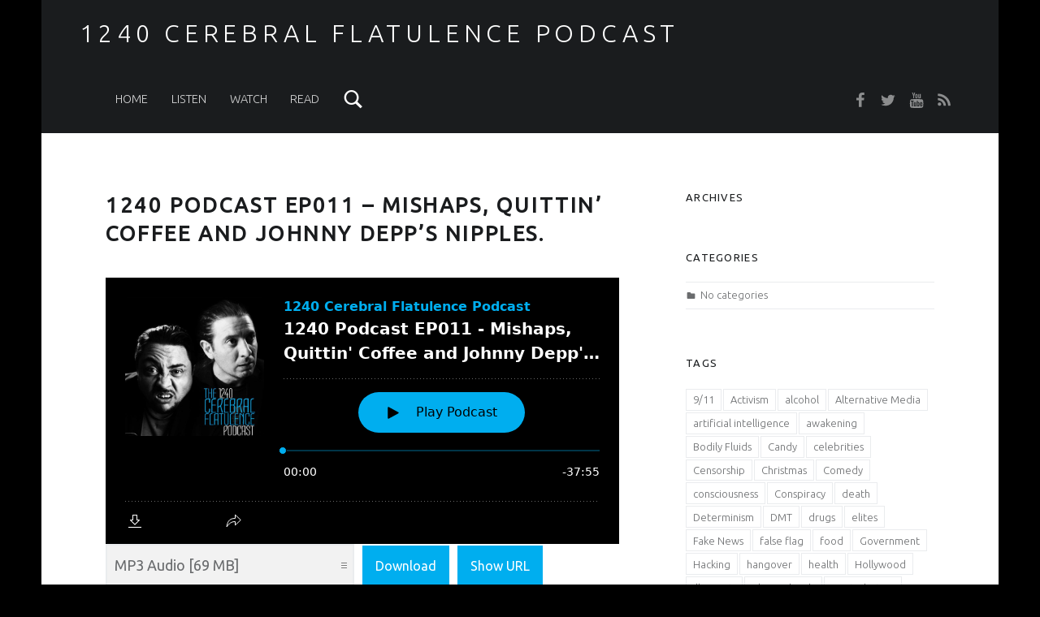

--- FILE ---
content_type: text/css
request_url: https://1240podcast.com/wp-content/themes/auberge/assets/css/main.css?ver=2.8.0
body_size: 28855
content:
@charset "UTF-8";
/* FILE: main.scss */
/* FILE: _setup.scss */
/* FILE: _css-vars.scss */
:root { --color-accent: #0aac8e; --color-accent-text: #ffffff; --color-header: #1a1c1e; --color-header-text: #ffffff; --color-front-widgets: #1a1c1e; --color-front-widgets-text: #8a8c8e; --color-footer: #1a1c1e; --color-footer-text: #8a8c8e; --layout-width-site: 1640px; --layout-width-content: 1020px; --font-size-body: 16px; --font-family-logo: "Ubuntu", "Helvetica Neue", Helvetica, Arial, sans-serif; --font-family-headings: "Ubuntu", "Helvetica Neue", Helvetica, Arial, sans-serif; --font-family-body: "Ubuntu", "Helvetica Neue", Helvetica, Arial, sans-serif; --color-navigation: #3a3c3e; --color-navigation-text: #fff; --color-navigation-border: #4a4c4e; --color-content: #fff; --color-content-text: #6a6c6e; --color-content-headings-text: #1a1c1e; --color-content-border: #eaecee; }

/* FILE: starter/_starter.scss */
/* FILE: starter/generic/_generic.scss */
/* FILE: starter/generic/__normalize.scss */
/*! normalize.css v5.0.0 | MIT License | github.com/necolas/normalize.css */
/** 1. Change the default font family in all browsers (opinionated). 2. Correct the line height in all browsers. 3. Prevent adjustments of font size after orientation changes in IE on Windows Phone and in iOS. */
/* Document ========================================================================== */
html { font-family: sans-serif; /* 1 */ line-height: 1.15; /* 2 */ -ms-text-size-adjust: 100%; /* 3 */ -webkit-text-size-adjust: 100%; /* 3 */ }

/* Sections ========================================================================== */
/** Remove the margin in all browsers (opinionated). */
body { margin: 0; }

/** Add the correct display in IE 9-. */
article, aside, footer, header, nav, section { display: block; }

/** Correct the font size and margin on `h1` elements within `section` and `article` contexts in Chrome, Firefox, and Safari. */
h1 { font-size: 2em; margin: 0.67em 0; }

/* Grouping content ========================================================================== */
/** Add the correct display in IE 9-. 1. Add the correct display in IE. */
figcaption, figure, main { /* 1 */ display: block; }

/** Add the correct margin in IE 8. */
figure { margin: 1em 40px; }

/** 1. Add the correct box sizing in Firefox. 2. Show the overflow in Edge and IE. */
hr { box-sizing: content-box; /* 1 */ height: 0; /* 1 */ overflow: visible; /* 2 */ }

/** 1. Correct the inheritance and scaling of font size in all browsers. 2. Correct the odd `em` font sizing in all browsers. */
pre { font-family: monospace, monospace; /* 1 */ font-size: 1em; /* 2 */ }

/* Text-level semantics ========================================================================== */
/** 1. Remove the gray background on active links in IE 10. 2. Remove gaps in links underline in iOS 8+ and Safari 8+. */
a { background-color: transparent; /* 1 */ -webkit-text-decoration-skip: objects; /* 2 */ }

/** Remove the outline on focused links when they are also active or hovered in all browsers (opinionated). */
a:active, a:hover { outline-width: 0; }

/** 1. Remove the bottom border in Firefox 39-. 2. Add the correct text decoration in Chrome, Edge, IE, Opera, and Safari. */
abbr[title] { border-bottom: none; /* 1 */ text-decoration: underline; /* 2 */ text-decoration: underline dotted; /* 2 */ }

/** Prevent the duplicate application of `bolder` by the next rule in Safari 6. */
b, strong { font-weight: inherit; }

/** Add the correct font weight in Chrome, Edge, and Safari. */
b, strong { font-weight: bolder; }

/** 1. Correct the inheritance and scaling of font size in all browsers. 2. Correct the odd `em` font sizing in all browsers. */
code, kbd, samp { font-family: monospace, monospace; /* 1 */ font-size: 1em; /* 2 */ }

/** Add the correct font style in Android 4.3-. */
dfn { font-style: italic; }

/** Add the correct background and color in IE 9-. */
mark { background-color: #ff0; color: #000; }

/** Add the correct font size in all browsers. */
small { font-size: 80%; }

/** Prevent `sub` and `sup` elements from affecting the line height in all browsers. */
sub, sup { font-size: 75%; line-height: 0; position: relative; vertical-align: baseline; }

sub { bottom: -0.25em; }

sup { top: -0.5em; }

/* Embedded content ========================================================================== */
/** Add the correct display in IE 9-. */
audio, video { display: inline-block; }

/** Add the correct display in iOS 4-7. */
audio:not([controls]) { display: none; height: 0; }

/** Remove the border on images inside links in IE 10-. */
img { border-style: none; }

/** Hide the overflow in IE. */
svg:not(:root) { overflow: hidden; }

/* Forms ========================================================================== */
/** 1. Change the font styles in all browsers (opinionated). 2. Remove the margin in Firefox and Safari. */
button, input, optgroup, select, textarea { font-family: sans-serif; /* 1 */ font-size: 100%; /* 1 */ line-height: 1.15; /* 1 */ margin: 0; /* 2 */ }

/** Show the overflow in IE. 1. Show the overflow in Edge. */
button, input { /* 1 */ overflow: visible; }

/** Remove the inheritance of text transform in Edge, Firefox, and IE. 1. Remove the inheritance of text transform in Firefox. */
button, select { /* 1 */ text-transform: none; }

/** 1. Prevent a WebKit bug where (2) destroys native `audio` and `video` controls in Android 4. 2. Correct the inability to style clickable types in iOS and Safari. */
button, html [type="button"], [type="reset"], [type="submit"] { -webkit-appearance: button; /* 2 */ }

/** Remove the inner border and padding in Firefox. */
button::-moz-focus-inner, [type="button"]::-moz-focus-inner, [type="reset"]::-moz-focus-inner, [type="submit"]::-moz-focus-inner { border-style: none; padding: 0; }

/** Restore the focus styles unset by the previous rule. */
button:-moz-focusring, [type="button"]:-moz-focusring, [type="reset"]:-moz-focusring, [type="submit"]:-moz-focusring { outline: 1px dotted ButtonText; }

/** Change the border, margin, and padding in all browsers (opinionated). */
fieldset { border: 1px solid #c0c0c0; margin: 0 2px; padding: 0.35em 0.625em 0.75em; }

/** 1. Correct the text wrapping in Edge and IE. 2. Correct the color inheritance from `fieldset` elements in IE. 3. Remove the padding so developers are not caught out when they zero out `fieldset` elements in all browsers. */
legend { box-sizing: border-box; /* 1 */ color: inherit; /* 2 */ display: table; /* 1 */ max-width: 100%; /* 1 */ padding: 0; /* 3 */ white-space: normal; /* 1 */ }

/** 1. Add the correct display in IE 9-. 2. Add the correct vertical alignment in Chrome, Firefox, and Opera. */
progress { display: inline-block; /* 1 */ vertical-align: baseline; /* 2 */ }

/** Remove the default vertical scrollbar in IE. */
textarea { overflow: auto; }

/** 1. Add the correct box sizing in IE 10-. 2. Remove the padding in IE 10-. */
[type="checkbox"], [type="radio"] { box-sizing: border-box; /* 1 */ padding: 0; /* 2 */ }

/** Correct the cursor style of increment and decrement buttons in Chrome. */
[type="number"]::-webkit-inner-spin-button, [type="number"]::-webkit-outer-spin-button { height: auto; }

/** 1. Correct the odd appearance in Chrome and Safari. 2. Correct the outline style in Safari. */
[type="search"] { -webkit-appearance: textfield; /* 1 */ outline-offset: -2px; /* 2 */ }

/** Remove the inner padding and cancel buttons in Chrome and Safari on macOS. */
[type="search"]::-webkit-search-cancel-button, [type="search"]::-webkit-search-decoration { -webkit-appearance: none; }

/** 1. Correct the inability to style clickable types in iOS and Safari. 2. Change font properties to `inherit` in Safari. */
::-webkit-file-upload-button { -webkit-appearance: button; /* 1 */ font: inherit; /* 2 */ }

/* Interactive ========================================================================== */
/* Add the correct display in IE 9-. 1. Add the correct display in Edge, IE, and Firefox. */
details, menu { display: block; }

/* Add the correct display in all browsers. */
summary { display: list-item; }

/* Scripting ========================================================================== */
/** Add the correct display in IE 9-. */
canvas { display: inline-block; }

/** Add the correct display in IE. */
template { display: none; }

/* Hidden ========================================================================== */
/** Add the correct display in IE 10-. */
[hidden] { display: none; }

html { overflow-y: scroll; box-sizing: border-box; }

*, *::before, *::after { box-sizing: inherit; }

menu, ol, ul { padding: 0; margin: 0; }

ul { list-style: disc; }

figure { margin: 0; }

caption { text-align: left; caption-side: bottom; }

::-webkit-input-placeholder { line-height: normal; }

::-moz-placeholder { line-height: normal; }

:-ms-input-placeholder { line-height: normal; }

::placeholder { line-height: normal; }

img { max-width: 100%; }

embed, iframe, object, video { width: 100%; max-width: 100%; }

@-moz-viewport { width: device-width; }

@-ms-viewport { width: device-width; }

@-webkit-viewport { width: device-width; }

@viewport { width: device-width; }

[role="button"] { cursor: pointer; }

/* FILE: starter/base/_base.scss */
a { text-decoration: none; }

a:hover { text-decoration: underline; }

a:focus { outline: thin dashed; }

hr { clear: both; height: 2px; margin: 1.9044rem 0; border-width: 0; }

abbr[title], acronym[title] { cursor: help; text-decoration: none; }

blockquote { clear: both; position: relative; padding: 1em 0; margin: 1.62em 0; }

blockquote p { margin-bottom: 1em; }

blockquote p:last-child { margin: 0; }

cite { border-width: 0; }

cite::before { content: '\2014\2002'; }

blockquote cite { display: block; margin-top: 0.62em; }

q::before { content: "“"; }

q::after { content: "”"; }

mark, ins, .highlight { padding: 0.19em 0; }

@supports ((-webkit-box-decoration-break: clone) or (box-decoration-break: clone)) { mark, ins, .highlight { margin: 0 0.38em; -webkit-box-decoration-break: clone; box-decoration-break: clone; } }

s, del { text-decoration: line-through; color: inherit; opacity: .66; }

img, iframe { vertical-align: middle; }

img[width], img[height] { height: auto; }

iframe { border-width: 0; outline: 0; }

iframe:focus { outline: thin dotted; }

code { position: relative; display: inline-block; padding: 0 0.62em; margin: 0 0.19em; }

mark code, ins code, .highlight code, .form-allowed-tags code, .taxonomy-description code { display: inline; padding: 0 0.38em; background: none; color: inherit; }

pre { position: relative; max-width: 100%; padding: 1em; margin-bottom: 1.62em; overflow: auto; -moz-tab-size: 2; tab-size: 2; }

ul, ol { margin-top: 0; margin-bottom: 1em; margin-left: 1.38em; margin-right: 0; }

li > ul, li > ol { margin-bottom: 0; }

ol ol { list-style: upper-alpha; }

ol ol ol { list-style: upper-roman; }

ol ol ol ol { list-style: lower-alpha; }

dl { margin-bottom: 1.62em; }

dt { margin-top: 0.62em; }

dd { margin-left: 1.62em; }

a, p, address, textarea, .comment-content a, h1, .h1, h2, .h2, h3, .h3, h4, .h4, h5, .h5, h6, .h6 { overflow-wrap: break-word; word-wrap: break-word; }

pre, pre code, select { overflow-wrap: normal; word-wrap: normal; -webkit-hyphens: manual; -moz-hyphens: manual; -ms-hyphens: manual; hyphens: manual; }

/* FILE: starter/base/__table.scss */
table { width: 100%; margin: 0 0 1.62em; border-width: 2px; border-style: solid; }

caption { padding: 1em 0; }

th, td { padding: 0.62em 1em; border-width: 1px; border-style: solid; vertical-align: top; }

th, tfoot td { text-align: left; border-width: 2px; }

/* FILE: starter/base/__classes.scss */
.screen-reader-text, .comments-link .comments-title, .site-title-hidden .site-branding-text, .site-description, .entry-meta-description, .posts .entry-meta-element.author, .items .entry-meta, .tax-nova_menu.no-tax-children .page-header { clip: rect(1px, 1px, 1px, 1px); -webkit-clip-path: inset(50%); clip-path: inset(50%); position: absolute !important; height: 1px; width: 1px; line-height: 1px; overflow: hidden; }

.social-links .lang-item .screen-reader-text, .social-links .menu-item-language .screen-reader-text { clip: auto; -webkit-clip-path: none; clip-path: none; position: static !important; height: auto; width: auto; line-height: normal; overflow: visible; }

.screen-reader-text { padding: 0; margin: -1px; word-wrap: normal !important; border: 0; }

.screen-reader-text:hover, .screen-reader-text:active, .screen-reader-text:focus { clip: auto !important; -webkit-clip-path: none; clip-path: none; display: block; width: auto; height: auto; left: 0.38rem; top: 0.38rem; padding: 1rem; margin: 0; font-size: 14px; font-size: .81rem; font-weight: 700; line-height: normal; text-decoration: none; background-color: #47c; color: #fff; z-index: 100000; /* Above WP toolbar. */ }

.focus-position-static:hover, .focus-position-static:active, .focus-position-static:focus { position: static !important; margin: 1px; text-align: center; }

.overflow-hidden, .wp-caption, .wp-caption .wp-caption-text, .gallery, .gallery-item, .gallery-icon, .gallery-caption, .comment-list > li, .comment-list .children > li, .comment-meta, .comment-navigation, .tiled-gallery-item { overflow: hidden; }

.vertical-align-top { vertical-align: top; }

.vertical-align-middle { vertical-align: middle; }

.vertical-align-baseline { vertical-align: baseline; }

.vertical-align-bottom { vertical-align: bottom; }

/* FILE: starter/base/__clearing.scss */
.clearfix::after, .clear::after, .gallery::after, .site-header::after, .site-content::after, .site-footer::after, .entry-content::after, .comment-content::after, .widget_text::after, .tagcloud::after, .jetpack_subscription_widget form::after, .items .menu-items::after { content: ''; clear: both; display: table; table-layout: fixed; }

.clear { clear: both; }

/* FILE: starter/base/__breakpoints.scss */
body:before { display: none; }

@media only screen and (min-width: 28em) { body:before { content: "device_s"; } }

@media only screen and (min-width: 42em) { body:before { content: "device_m"; } }

@media only screen and (min-width: 55em) { body:before { content: "device_l"; } }

@media only screen and (min-width: 80em) { body:before { content: "device_xl"; } }

@media only screen and (min-width: 100em) { body:before { content: "device_xxl"; } }

@media only screen and (min-width: 120em) { body:before { content: "device_xxxl"; } }

@media only screen and (min-width: 160em) { body:before { content: "device_xxxxl"; } }

/* FILE: starter/typography/_typography.scss */
html { font-size: 100%; font-family: 'Helvetica Neue', Helvetica, Arial, sans-serif; }

@media only screen and (min-width: 28em) { html { font-size: 100%; } }

pre, code, kbd, tt, var { font-family: 'Lucida Console', Monaco, 'Courier New', monospace; font-size: 1em; font-style: normal; font-weight: 400; text-transform: none; text-decoration: none; }

pre, pre code { white-space: pre-wrap; line-height: 1.5; }

p, address { padding: 0; margin: 0 0 1.62em; }

.uppercase { text-transform: uppercase; }

input, select, textarea, .site-description { font-size: 1rem; }

.widget-title, .breadcrumbs { font-size: 0.81rem; }

blockquote blockquote { font-size: 1em; }

.font-size-xs { font-size: 0.62em; }

blockquote cite, code, pre, small, .small, .font-size-s, .wp-caption .wp-caption-text, .gallery-caption, #cancel-comment-reply-link, .comment-form label, .comments-title .add-comment-link, .comment-metadata, .comment .reply, .menu-item-description, .sidebar, .menu-group-nav-link { font-size: 0.81em; }

.font-size-sm, .nav-search-form, .main-navigation .nav-menu, .posts .entry-meta, .site-footer, .items .entry-summary { font-size: 0.905em; }

blockquote, .font-size-l, .posts .format-image .entry-summary, .format-link .entry-content, .format-status .entry-content, .comments-title { font-size: 1.38em; }

.font-size-xl { font-size: 1.62em; }

.weight-100 { font-weight: 100; }

.weight-200 { font-weight: 200; }

blockquote, .weight-300, body, .site-title, .pagination, .post-navigation .label, .items .entry-summary, .is-singular .items .entry-summary { font-weight: 300; }

blockquote cite, .weight-400, #cancel-comment-reply-link, .comments-title .add-comment-link, h1, h2, h3, h4, h5, h6, .h1, .h2, .h3, .h4, .h5, .h6, .site-banner .post .entry-title, .social-links a.back-to-top, .link-more, .single .entry-summary, .entry-summary.has-more-tag { font-weight: 400; }

.weight-500 { font-weight: 500; }

.weight-600, abbr { font-weight: 600; }

dt, th, tfoot td, .weight-700, .comment-form label, .link-more, .format-link .entry-content a, .format-quote .entry-content a, .format-status .entry-content a, .pagination .current, .widget_calendar caption, .widget .current-menu-item > a, .widget .current_page_item > a, b, strong, .post .entry-title, .active-menu-item > a, .site-info a, .menu-group-title { font-weight: 700; }

.weight-800 { font-weight: 800; }

.weight-900 { font-weight: 900; }

caption, .font-style-italic, .gallery-caption, .recentcomments a, blockquote, .taxonomy-description { font-style: italic; }

cite, .font-style-normal, .widget_calendar caption { font-style: normal; }

.line-height-xs { line-height: 1; }

blockquote, table, .line-height-s, .wp-caption .wp-caption-text, .gallery-caption, .format-link .entry-content, h1, .h1, h2, .h2, h3, .h3, h4, .h4, h5, .h5, h6, .h6, .post-navigation a { line-height: 1.38; }

html, .line-height-m, .form-allowed-tags, .format-status .entry-content, .sidebar, .tagcloud { line-height: 1.62; }

/* FILE: starter/content/_content.scss */
/* FILE: starter/wp/_wp.scss */
/* FILE: starter/wp/__alignment.scss */
.alignleft, .wp-caption.alignleft, img.alignleft { float: left; margin-right: 6%; margin-bottom: 1em; }

.alignright, .wp-caption.alignright, img.alignright { float: right; margin-left: 6%; margin-bottom: 1em; }

.aligncenter, .wp-caption.aligncenter, img.aligncenter { display: block; margin-left: auto; margin-right: auto; }

.alignnone, img.alignnone { margin: 0; }

blockquote.alignleft, blockquote.alignright { clear: none; width: 50%; padding: 0; margin-top: 0; margin-left: 6%; margin-right: 6%; padding: 0 6%; }

@media only screen and (min-width: 28em) { blockquote.alignleft, blockquote.alignright { width: 38%; } }

blockquote.alignleft { padding-left: 0; margin-left: 0; text-align: right; }

@media only screen and (min-width: 100em) { blockquote.alignleft { margin-left: -9.5%; } }

blockquote.alignright { padding-right: 0; margin-right: 0; text-align: left; }

@media only screen and (min-width: 100em) { blockquote.alignright { margin-right: -9.5%; } }

/* FILE: starter/wp/__caption.scss */
.wp-caption { position: relative; display: inline-block; max-width: 100%; padding: 0; margin: 0 auto 1.62em; text-align: center; text-transform: uppercase; background: transparent; }

.wp-caption .wp-caption-text { padding: 1em 0 0; }

/* FILE: starter/wp/__gallery.scss */
.gallery { clear: both; margin: 0 0 1.62em; }

.gallery a { display: block; width: 100%; }

.gallery img { width: 100%; }

.gallery-item { float: left; position: relative; width: 48%; padding: 0; margin: 0 1% 2%; }

.gallery-columns-1 .gallery-item { float: none; width: 100%; }

@media only screen and (min-width: 42em) { .gallery-item { width: 31.33333%; }
  .gallery-columns-2 .gallery-item { width: 48%; } }

@media only screen and (min-width: 55em) { .gallery-columns-3 .gallery-item { width: 31.33333%; }
  .gallery-columns-4 .gallery-item { width: 23%; }
  .gallery-columns-5 .gallery-item { width: 18%; }
  .gallery-columns-6 .gallery-item { width: 14.66667%; }
  .gallery-columns-7 .gallery-item { width: 12.28571%; }
  .gallery-columns-8 .gallery-item { width: 10.5%; }
  .gallery-columns-9 .gallery-item { width: 9.11111%; } }

.gallery-icon { display: block; }

.gallery-caption { display: block; position: absolute; width: 100%; max-height: 50%; left: 0; right: 0; bottom: 0; padding: 0.62em 1em; opacity: 0; transition: opacity .3s; }

.gallery-item:hover .gallery-caption { opacity: 1; }

@media only screen and (min-width: 42em) { .gallery-columns-5 .gallery-caption, .gallery-columns-6 .gallery-caption, .gallery-columns-7 .gallery-caption, .gallery-columns-8 .gallery-caption, .gallery-columns-9 .gallery-caption { display: none; } }

/* FILE: starter/wp/__smilie.scss */
.page-content img.wp-smiley, .entry-content img.wp-smiley, .comment-content img.wp-smiley { display: inline; width: auto; max-height: 1em; margin: 0; border-width: 0; }

/* FILE: starter/wp/__embed.scss */
.twitter-tweet-rendered { width: 100% !important; margin: 1.62em 0 !important; }

.wp-video { width: 100% !important; height: auto !important; }

/* FILE: starter/forms/_forms.scss */
/* FILE: starter/form/__reset.scss */
form { margin: 0 0 1.62em; }

fieldset { padding: 0; margin: 0; border-width: 0; }

button, input, select, textarea { max-width: 100%; padding: 0.62em; line-height: normal; font-size: 1em; font-family: inherit; color: inherit; border-width: 2px; border-style: solid; outline: 0; vertical-align: baseline; }

select { padding: calc( 0.62em - 4px); }

option { background: #fafcfe !important; color: #6a6c6e !important; }

textarea, select[multiple], select[size] { height: auto; line-height: 1.62; }

textarea, input:not([type]), input[type="email"], input[type="password"], input[type="search"], input[type="tel"], input[type="text"], input[type="url"] { -webkit-appearance: none; }

input[type="search"] { box-sizing: border-box; }

:invalid { box-shadow: none; }

label { display: inline-block; padding-bottom: 0.19em; }

label[for] { cursor: pointer; }

label + input[type="checkbox"] { margin-left: 0.38em; }

select, input:not([type]), input[type="color"], input[type="date"], input[type="datetime"], input[type="datetime-local"], input[type="email"], input[type="month"], input[type="number"], input[type="password"], input[type="search"], input[type="tel"], input[type="text"], input[type="time"], input[type="url"], input[type="week"], input[type="range"] { width: 17em; }

textarea { vertical-align: top; overflow-y: auto; resize: vertical; }

input[type="checkbox"], input[type="radio"] { position: relative; width: 1em; height: 1em; bottom: -0.19em; margin-right: 0.38em; vertical-align: baseline; }

select { position: relative; height: auto; padding-right: 21px; line-height: 1.62; -webkit-appearance: none; -moz-appearance: none; background-image: url("[data-uri]"); background-size: 21px 9px; background-position: right center; background-repeat: no-repeat; }

select:disabled { cursor: default; opacity: .66; }

select::-ms-expand { display: none; }

input[disabled] { cursor: default; opacity: .66; }

/* FILE: starter/form/__comments.scss */
.comment-respond { padding: 1.62em 0 0; border-top-width: 2px; border-top-style: solid; }

.comment-list .comment-respond { margin: 1.62em 0; border-bottom-width: 2px; border-bottom-style: solid; }

.comment-reply-title { margin-bottom: 0.62em; }

#cancel-comment-reply-link { float: right; }

.comment-form p { margin-bottom: 1em; }

.comment-form label { display: block; }

.comment-form [type="checkbox"] + label, .comment-form [type="radio"] + label { display: inline-block; }

.comment-form-author input, .comment-form-email input, .comment-form-url input, .comment-form-comment textarea { width: 100%; }

.comment-form-url { clear: both; }

@media only screen and (min-width: 28em) { .comment-form-author, .comment-form-email { float: left; width: 48%; margin-left: 4%; }
  .comment-form-author { margin-left: 0; } }

/* FILE: starter/form/__search.scss */
form[role="search"], .form-search, .search-form { display: block; position: relative; max-width: 100%; margin: 0; text-align: left; }

form[role="search"] input[type="search"], form[role="search"] .search-field, .form-search input[type="search"], .form-search .search-field, .search-form input[type="search"], .search-form .search-field { position: relative; width: 100%; text-align: inherit; z-index: 0; }

/* FILE: starter/form/__post-password.scss */
.post-password-form { max-width: 38em; max-width: 70ch; padding: 2.6244em 12%; margin-left: auto; margin-right: auto; text-align: center; border-width: 2px; border-style: dashed; }

.post-password-form label, .post-password-form input { display: block; width: 100%; text-align: inherit; }

.post-password-form label { margin-bottom: 1em; }

.post-password-form label input { margin-top: 0.38em; }

/* FILE: starter/content/_base.scss */
.entry-summary { margin: 0 0 1.62em; }

/* FILE: starter/media/_media.scss */
.entry-media img { width: 100%; }

.wp-video .mejs-container, .wp-video-playlist .mejs-container { position: relative; max-width: 100%; height: 0 !important; padding: 0 0 56.25%; /* 16:9 ratio only */ }

.wp-video .mejs-container .mejs-inner, .wp-video-playlist .mejs-container .mejs-inner { position: absolute; width: 100%; height: 100%; left: 0; top: 0; }

/* FILE: starter/formats/_formats.scss */
.posts .format-image .entry-summary, .posts .format-link p, .posts .format-status p { margin: 0; }

.posts .format-image .link-more { display: none; }

.format-quote blockquote { padding: 0; margin-top: 0; }

.format-quote blockquote::after, .format-quote blockquote::before { display: none; }

.format-status { cursor: help; }

/* FILE: starter/pagination/_pagination.scss */
/* FILE: starter/pagination/__paged.scss */
.pagination { clear: both; }

.pagination a, .pagination span { display: none; width: 2.6244em; padding: 0.62em 0; margin: 0.19em; margin-left: 0; text-align: center; text-decoration: none; vertical-align: top; }

.pagination a { opacity: .66; }

.pagination > span, .pagination a:active, .pagination a:hover, .pagination .current { opacity: 1; }

.pagination .prev, .pagination .next { display: inline-block; opacity: 1; }

.pagination > span.dots, .pagination .extend { width: auto; }

@media only screen and (min-width: 42em) { .pagination a, .pagination span { display: inline-block; } }

/* FILE: starter/pagination/__parted.scss */
.post-table-of-contents { padding: 1.62em 0 0; margin: 1.62em 0; border-top-width: 2px; border-top-style: solid; }

.post-table-of-contents.top { display: none; }

.post-table-of-contents.bottom { clear: both; }

.post-table-of-contents ol { margin: 0; list-style: none; }

.post-table-of-contents li { padding: 0.19em 0; }

.post-table-of-contents a { display: block; line-height: 1.38; }

.post-table-of-contents .current a, .post-table-of-contents .passed a { color: inherit; }

@media only screen and (min-width: 42em) { .post-table-of-contents.top { float: left; display: block; max-width: 38%; padding: 0 1em 1em; padding-left: 0; margin: 0 1.62em 1em; margin-left: 0; border-width: 0; border-style: solid; border-right-width: 2px; border-bottom-width: 2px; } }

/* FILE: starter/meta/_meta.scss */
.entry-meta-element::before, .entry-meta .comments-link a::before, .entry-meta .entry-likes a::before { content: ''; position: relative; margin: -0.095em 0 0; margin-right: 0.095em; font-size: 1.38em; vertical-align: middle; }

.entry-meta { padding: 1em 0 0; margin: 1.62em 0 0; border-top-width: 2px; border-top-style: solid; }

.entry-meta a { color: inherit; }

.single .entry-meta { margin-bottom: 1.62em; }

.entry-meta-top { padding: 1em 0; margin-top: 0; border-bottom-width: 2px; border-bottom-style: solid; }

.entry-meta-element { margin-right: 0.38em; opacity: .66; }

.single .entry-meta-element { margin-right: 1em; }

.entry-meta .zilla-likes, .entry-meta .zilla-likes:hover, .entry-meta .zilla-likes.active { background: transparent; margin: 0 !important; padding-left: 0 !important; }

.entry-meta .tags-links a { margin: 0 0.19em; text-transform: lowercase; }

.entry-meta .tags-links a::before { content: '#'; }

.entry-meta .entry-edit { font-variant: small-caps; }

.entry-date { cursor: help; }

/* FILE: starter/comments/_comments.scss */
.comments-area { position: relative; }

.comments-title .add-comment-link { display: block; margin: 1em 0; }

@media only screen and (min-width: 55em) { .comments-title .add-comment-link { float: right; margin: 0; } }

/* FILE: starter/comments/__list.scss */
.comment-list { padding: 0; margin: 0 0 1.62em; }

.comments-closed + .comment-list { margin-top: 1.62em; }

.comment-list > li, .comment-list .children > li { position: relative; min-height: 6.25rem; padding: 1.62em 0 0; padding-left: 3.125rem; margin: 0; background: none; }

@media only screen and (min-width: 42em) { .comment-list > li, .comment-list .children > li { padding-left: 5rem; } }

.comment-list .children { clear: both; margin: 0; margin-left: -2.5rem; }

@media only screen and (min-width: 42em) { .comment-list .children { margin-left: -3.75rem; } }

.comment-body { padding: 1.62em; }

/* FILE: starter/comments/__meta.scss */
.comment-meta { clear: both; padding-bottom: 0.62em; margin-bottom: 1em; border-bottom-width: 2px; border-bottom-style: solid; }

.comment-meta .avatar { position: absolute; width: 3.75rem; left: 0; top: 1.62em; border-radius: 50%; }

@media only screen and (min-width: 42em) { .comment-meta .avatar { width: 5.625rem; } }

@media only screen and (min-width: 42em) { .comment-author { float: left; } }

.comment-metadata { opacity: .66; }

@media only screen and (min-width: 42em) { .comment-metadata { float: right; } }

.comment-metadata .edit-link { padding-left: 1.62em; font-variant: small-caps; }

/* FILE: starter/comments/__content.scss */
.comment-content p, .comment-content blockquote, .comment-content table { margin-bottom: 1em; }

/* FILE: starter/comments/__pagination.scss */
.comment-navigation { display: block; position: relative; clear: both; padding: 1.62em 0; }

.comment-navigation div { padding: 1em 0 0; text-align: center; }

@media only screen and (min-width: 42em) { .comment-navigation div { width: auto; padding: 0; margin: 0; } }

.comment-navigation a { display: block; padding: 0.62em 1em; line-height: normal; cursor: pointer; transition: opacity .3s; }

.comment-navigation a:hover { text-decoration: none; opacity: .75; }

@media only screen and (min-width: 42em) { .comment-navigation .nav-previous { float: left; }
  .comment-navigation .nav-next { float: right; } }

/* FILE: starter/sidebar/_sidebar.scss */
.sidebar { margin: 1.62rem 0 0; padding: 1.62rem 0 0; }

@media only screen and (min-width: 55em) { .sidebar { float: right; margin-top: 0; padding-top: 0; } }

/* FILE: starter/sidebar/__widgets.scss */
.sidebar .widget { margin: 0 0 2.6244em; }

.sidebar .widget:last-child { margin-bottom: 0; }

.widget ul { margin: 0; list-style: none; }

.widget ul li { padding: 0.38em 0; border-top-width: 1px; border-top-style: solid; border-bottom-width: 1px; border-bottom-style: solid; }

.widget ul li + li { margin-top: -1px; }

.widget ul li ul { position: relative; bottom: -0.38em; margin: 0 0 -1px; }

.widget ul li li { padding-left: 1em; }

.widget_calendar caption { text-align: center; caption-side: top; }

.widget_calendar table { margin: 0; }

.widget_calendar tr th, .widget_calendar tr td { width: auto; height: 2.6244em; padding: 0; text-align: center; }

.widget_calendar tbody a { display: block; width: 100%; height: 100%; line-height: 2.6244; }

.widget_calendar tfoot a { color: inherit; }

.widget_recent_comments ul li, .widget_recent_entries ul li, .widget_zilla_likes_widget ul li { position: relative; padding-left: 1.62em; }

.widget_recent_entries .post-date { display: block; }

.widget .tagcloud a { float: left; position: relative; display: inline-block; width: auto; padding: 0.19em 0.62em; margin: 2px 2px 0; margin-left: 0; white-space: nowrap; font-size: 1em !important; background-color: transparent; color: inherit; border-width: 1px; border-style: solid; z-index: 0; transition: background .3s, color .3s, border .3s, opacity .3s; }

.widget .tagcloud:hover a, .widget .tagcloud:focus a, .widget .tagcloud:active a { opacity: .33; }

.widget .tagcloud a:hover, .widget .tagcloud a:focus, .widget .tagcloud a:active { text-decoration: none; z-index: 1; opacity: 1; }

.widget .tagcloud a:hover::before, .widget .tagcloud a:focus::before, .widget .tagcloud a:active::before { display: block; }

.widget .tagcloud a::before { content: attr(title); position: absolute; display: none; left: 100%; top: -1px; padding: 0.19em 0.62em; pointer-events: none; border-width: 1px; border-style: solid; }

/* FILE: starter/plugins/_plugins.scss */
/* FILE: starter/plugins/__breadcrumbs.scss */
.breadcrumbs-title { margin-right: 0.62em; }

@media only screen and (min-width: 42em) { .breadcrumbs-title { margin-right: 1.62em; } }

.breadcrumbs .sep { opacity: .66; }

@media only screen and (min-width: 42em) { .breadcrumbs .sep { margin: 0 0.62em; } }

/* FILE: starter/plugins/__jetpack.scss */
.site .contact-form textarea { width: 100%; }

.neverending.infinite-scroll .site-footer { display: none; }

.neverending.infinity-end .site-footer { display: block; }

.infinite-scroll .posts.masonry { margin-bottom: 4.25153rem; }

#infinite-handle { clear: both; text-align: center; }

.masonry #infinite-handle { position: absolute; width: 100%; bottom: -4.25153rem; }

.site #infinite-handle span { display: inline-block; padding: 1em; font-size: 1em; border-radius: 0; }

.infinite-loader { clear: both; text-align: center; }

.masonry .infinite-loader { position: absolute; width: 100%; bottom: -4.25153rem; }

.infinite-loader .spinner { left: auto !important; right: auto !important; margin: 0 auto; }

.infinite-loader .spinner > div > div { width: 1.62em !important; }

.infinite-wrap { clear: both; }

div#jp-relatedposts { font-size: 1rem; }

.site div#jp-relatedposts { padding-top: 1.62em; margin: 1.62em 0 0; border-top-width: 2px; border-top-style: solid; }

.site div#jp-relatedposts a::before { display: none; }

.site div#jp-relatedposts .jp-relatedposts-headline, .site div#jp-relatedposts h3.jp-relatedposts-headline { float: none; display: block; font-size: 1em; }

.site div#jp-relatedposts .jp-relatedposts-headline em::before, .site div#jp-relatedposts h3.jp-relatedposts-headline em::before { display: none; }

.site div#jp-relatedposts div.jp-relatedposts-items-visual { margin: 0; }

.site div#jp-relatedposts div.jp-relatedposts-items-visual .jp-relatedposts-post-title, .site div#jp-relatedposts div.jp-relatedposts-items-visual h4.jp-relatedposts-post-title { margin: 0.62em 0 0.38em; font-size: 1em; }

.site div#jp-relatedposts div.jp-relatedposts-items .jp-relatedposts-post { width: 100%; padding: 0; margin: 1.62em 0 0; opacity: 1; }

.site div#jp-relatedposts div.jp-relatedposts-items .jp-relatedposts-post:first-child { margin: 0; }

.site div#jp-relatedposts div.jp-relatedposts-items .jp-relatedposts-post img { display: none; width: 100%; }

@media only screen and (min-width: 42em) { .site div#jp-relatedposts div.jp-relatedposts-items .jp-relatedposts-post img { display: block; } }

@media only screen and (min-width: 42em) { .site div#jp-relatedposts div.jp-relatedposts-items .jp-relatedposts-post { width: 32%; margin: 0; margin-left: 2%; } }

.jetpack-video-wrapper { margin: 1.62em 0; }

.jetpack-video-wrapper:first-child { margin-top: 0; }

.entry-media .jetpack-video-wrapper, .fl-video .jetpack-video-wrapper { margin: 0; }

div.sharedaddy { padding: 1.62em 0 0; margin: 1.62em 0 0; font-size: 1rem; border-top-width: 2px; border-top-style: solid; }

div.sharedaddy .sd-social .sd-button .share-count { background: none; color: inherit; border-width: 1px; border-style: solid; }

.site div.sharedaddy .sd-title::before { display: none; }

.site div.sharedaddy .sd-content ul li a.sd-button { margin: 0.31em 0.62em; margin-left: 0; }

.site div.sharedaddy .sd-content ul li a.sd-button:not(.no-text) { padding: 0.62em 1em; line-height: normal; border-width: 0; border-radius: 0; cursor: pointer; box-shadow: none; }

.entry-content .sd-content ul { margin: 0 !important; }

.video-player, .videopress-placeholder, .videopress-placeholder img { width: 100% !important; height: auto !important; }

.is-singular .video-player object, .is-singular .videopress-placeholder { position: absolute; width: 100%; height: 100%; left: 0; right: 0; top: 0; }

.video-player object { width: 100%; }

.is-singular .video-player { position: relative; height: 0 !important; padding: 0 0 56.25%; /* 16:9 ratio only */ }

.videopress-placeholder .play-button + div { display: none; }

.jetpack_subscription_widget form { margin-bottom: 0; }

.jetpack_subscription_widget #subscribe-email { float: left; width: 62%; padding-right: 0.62em; margin-bottom: 0; }

.jetpack_subscription_widget #subscribe-email input { width: 100%; padding: 0.62em; }

.jetpack_subscription_widget #subscribe-submit { float: right; width: 38%; margin-bottom: 0; }

.widget .widgets-list-layout li { margin-bottom: 0; }

.widget .widgets-list-layout .widgets-list-layout-blavatar { width: 2.5rem; margin-right: 1em; }

.widget .widgets-list-layout-links { float: none; width: auto; }

/* FILE: main/_main.scss */
/* FILE: main/icons/_icons.scss */
.genericons-neue::before, pre::before, .nav-search-form form[role="search"]::after, .nav-search-form .form-search::after, .nav-search-form .search-form::after, .search-toggle::before, #cancel-comment-reply-link:before, .menu-toggle::before, .social-links a.back-to-top::before, .post-table-of-contents a:before, .posts .type-page::before, .search-results-listing .type-post::before, .entry-meta .author::before, .entry-meta .cat-links::before, .entry-meta .comments-link a::before, .entry-meta .entry-date::before, .entry-meta .tags-links::before, .entry-meta .entry-likes a::before, .entry-meta .entry-edit::before, .post-navigation .label::after, .post-navigation .label::before, .bypostauthor > .comment-body .comment-author::before, .comment-edit-link::before, .comment-reply-link::before, .widget_archive li::before, .widget_categories li::before, .widget_nav_menu li::before, .widget_pages li::before, .widget_recent_comments li::before, .widget_recent_entries li::before, .widget_zilla_likes_widget li::before, .posts .type-nova_menu_item::before, .rtb-booking-form legend::before, .rtb-booking-form .add-message a::before { font-family: 'Genericons-Neue'; font-style: normal; font-weight: normal; font-variant: normal; text-decoration: inherit; text-transform: none; speak: none; }

.svgicon { display: inline-block; position: relative; width: 1em; height: 1em; top: -0.0625em; fill: currentColor; vertical-align: middle; }

.svg-fallback { display: none; }

.genericons-neue::before { display: inline-block; line-height: 1; text-rendering: auto; -moz-osx-font-smoothing: grayscale; -webkit-font-smoothing: antialiased; vertical-align: middle; }

/* FILE: main/base/_base.scss */
*, *::after, *::before { border-color: inherit; }

hr { margin: 3.62em 0; }

pre { padding: 4% 8%; padding-left: 4%; border-radius: .38em; }

pre::before { content: '\f462'; position: absolute; height: 100%; right: 0; top: 0; padding: 0 .19em; font-size: 1.38em; line-height: 1.62; z-index: 5; }

caption { text-align: inherit; }

table { border-width: 1px; border-style: solid; border-radius: .38em; }

.site table { border-collapse: separate; }

td, th { border-width: 0; border-bottom-width: 1px; border-bottom-style: solid; border-left-width: 1px; border-left-style: solid; }

td:first-child, th:first-child { border-left-width: 0; }

caption + thead tr:first-child td, colgroup + thead tr:first-child td, thead:first-child tr:first-child td, caption + thead tr:first-child th, colgroup + thead tr:first-child th, thead:first-child tr:first-child th { border-top-width: 0; }

tbody tr:last-child td, tbody tr:last-child th { border-bottom-width: 0; }

thead + tbody tr:first-child td, thead + tbody tr:first-child th { border-top-width: .19em; }

blockquote { text-align: center; font-size: 1.38em; }

blockquote::after, blockquote::before { content: ''; display: block; position: absolute; width: 38%; height: 100%; left: 31%; top: 0; pointer-events: none; border-top-width: 1px; border-top-style: solid; border-bottom-width: 1px; border-bottom-style: solid; }

blockquote::after { width: 1rem; left: 50%; margin-left: -.5rem; border-top-width: .19em; border-top-style: solid; border-bottom-width: .19em; border-bottom-style: solid; }

blockquote.alignleft, blockquote.alignright { text-align: left; }

blockquote.alignleft::after, blockquote.alignleft::before, blockquote.alignright::after, blockquote.alignright::before { width: 1px; height: 62%; left: auto; right: auto; top: 19%; border-width: 0; }

blockquote.alignleft::after, blockquote.alignright::after { height: 1rem; top: 50%; margin-left: 0; -webkit-transform: translateY(-50%); -ms-transform: translateY(-50%); transform: translateY(-50%); }

blockquote.alignleft::after, blockquote.alignleft::before { right: 0; border-right-width: 1px; border-right-style: solid; }

blockquote.alignleft::after { border-right-width: .19em; border-right-style: solid; }

blockquote.alignright::after, blockquote.alignright::before { left: 0; border-left-width: 1px; border-left-style: solid; }

blockquote.alignright::after { border-left-width: .19em; border-left-style: solid; }

.format-quote blockquote { text-align: inherit; }

/* FILE: main/base/__layout.scss */
@media only screen and (min-width: 42em) { body { padding-left: 2%; padding-right: 2%; } }

@media only screen and (min-width: 80em) { body { padding-left: 4%; padding-right: 4%; } }

.site { width: 100%; max-width: 1640px; max-width: var(--layout-width-site); margin: 0 auto; box-shadow: 0 0 3.62rem rgba(0, 0, 0, 0.07); }

.content-area, .site-footer-area, .front-page-widgets, .fl-builder .page-section, .page-template .fl-row-fixed-width, .breadcrumbs { width: 88%; margin: 0 auto; }

/* $content_width */
.content-area, .site-footer-area, .front-page-widgets, .fl-builder .page-section, .page-template .fl-row-fixed-width, .breadcrumbs { max-width: 1020px; max-width: var(--layout-width-content); }

/* FILE: main/base/__classes.scss */
@media only screen and (min-width: 55em) { .no-wrap { white-space: nowrap; } }

.text-left { text-align: left !important; }

.text-center { text-align: center !important; }

@media only screen and (min-width: 42em) { .text-right { text-align: right !important; } }

.mt0 { margin-top: 0 !important; }

.mb0 { margin-bottom: 0 !important; }

.zindex-10 { position: relative; z-index: 10; }

.dropcap-text::first-letter { float: left; display: block; padding: 0 0.19em; padding-left: 0; line-height: 1; font-size: 2.6244em; }

@media only screen and (min-width: 80em) { .dropcap-text::first-letter { font-size: 4.25153em; } }

.column { width: 100%; margin: 0 0 1.62em; }

@media only screen and (min-width: 55em) { .column { float: left; margin: 0 6%; margin-left: 0; } }

.column.last { margin-right: 0; }

.column-12 { width: 47%; }

.column-13 { width: 29.33%; }

.column-23 { width: 64.66%; }

.column-14 { width: 21%; }

.column-34 { width: 73%; }

/* FILE: main/typography/_typography.scss */
html { font-family: Ubuntu, Helvetica Neue, Helvetica, Arial, sans-serif; font-family: var(--font-family-body); }

h1, h2, h3, h4, h5, h6, .h1, .h2, .h3, .h4, .h5, .h6 { font-family: Ubuntu, Helvetica Neue, Helvetica, Arial, sans-serif; font-family: var(--font-family-headings); }

.site-title { font-family: Ubuntu, Helvetica Neue, Helvetica, Arial, sans-serif; font-family: var(--font-family-logo); text-rendering: auto; }

@media only screen and (min-width: 28em) { html { font-size: 16px; font-size: var(--font-size-body); } }

/* FILE: main/forms/_forms.scss */
::-webkit-input-placeholder { font-weight: 400; font-style: italic; opacity: .75; }
::-moz-placeholder { font-weight: 400; font-style: italic; opacity: .75; }
:-ms-input-placeholder { font-weight: 400; font-style: italic; opacity: .75; }
::placeholder { font-weight: 400; font-style: italic; opacity: .75; }

input:focus, select:focus, textarea:focus { border-color: currentColor; box-shadow: 0 0 0 1px; }

select { padding: calc( 0.62em - 2px); }

/* FILE: main/forms/__buttons.scss */
.button, button, input[type="button"], input[type="reset"], input[type="submit"] { padding: 1em; white-space: nowrap; border-width: 0; cursor: pointer; transition: all .3s; }

.button:hover, .button:focus, button:hover, button:focus, input[type="button"]:hover, input[type="button"]:focus, input[type="reset"]:hover, input[type="reset"]:focus, input[type="submit"]:hover, input[type="submit"]:focus { opacity: .75; }

.button:active, button:active, input[type="button"]:active, input[type="reset"]:active, input[type="submit"]:active { opacity: .9; }

.button:hover, .button:focus, .button:active { text-decoration: none; }

/* FILE: main/forms/__form-search.scss */
.nav-search-form { position: absolute; width: 92%; height: 2.62em; left: 4%; top: 1em; padding: 0; vertical-align: top; }

@media only screen and (min-width: 55em) { .nav-search-form { float: right; position: static; width: auto; height: auto; left: auto; top: auto; } }

.nav-search-form form[role="search"], .nav-search-form .form-search, .nav-search-form .search-form { width: 100%; max-width: 100%; padding: 1em; line-height: 1; overflow: hidden; box-shadow: 0 5px 20px 0 rgba(0, 0, 0, 0.2); transition: all .2s ease-in-out; }

@media only screen and (min-width: 55em) { .nav-search-form form[role="search"], .nav-search-form .form-search, .nav-search-form .search-form { position: absolute; right: 0; top: -100%; font-size: 1.62em; opacity: 0; z-index: -1; } }

.nav-search-form form[role="search"]::after, .nav-search-form .form-search::after, .nav-search-form .search-form::after { content: '\f400'; position: absolute; right: 2em; top: 50%; -webkit-transform: translateY(-50%); -ms-transform: translateY(-50%); transform: translateY(-50%); vertical-align: top; }

.nav-search-form .search-field, .nav-search-form .search-field:focus { padding: 1em; padding-right: 2.5em; vertical-align: top; }

.nav-search-form [type="submit"] { position: absolute; width: 3em; height: 100%; right: 1em; top: 0; opacity: 0; overflow: hidden; z-index: 10; }

.nav-search-form [type="submit"]:hover, .nav-search-form [type="submit"]:focus, .nav-search-form [type="submit"]:active { opacity: 0; }

@media only screen and (min-width: 55em) { .nav-search-form.active form[role="search"], .nav-search-form.active .form-search, .nav-search-form.active .search-form, .no-js .nav-search-form:hover form[role="search"], .no-js .nav-search-form:hover .form-search, .no-js .nav-search-form:hover .search-form { top: 100%; opacity: 1; } }

.search-toggle { display: none; }

@media only screen and (min-width: 55em) { .search-toggle { display: inline-block; position: relative; font-size: 1.62rem; color: inherit; vertical-align: top; } }

.search-toggle:hover { text-decoration: none; }

.search-toggle::before { content: '\f400'; vertical-align: top; }

.nav-search-form.active .search-toggle::before { content: '\f406'; }

/* FILE: main/forms/_form-comment.scss */
#cancel-comment-reply-link:before { content: '\f405'; margin-right: .19em; font-size: 1.38em; vertical-align: middle; }

/* FILE: main/headings/_headings.scss */
h1, h2, h3, h4, h5, h6, .h1, .h2, .h3, .h4, .h5, .h6 { clear: both; padding: 0; overflow-wrap: break-word; word-wrap: break-word; -webkit-hyphens: auto; -moz-hyphens: auto; -ms-hyphens: auto; hyphens: auto; text-rendering: optimizeLegibility; text-transform: uppercase; }

h1:first-child, h2:first-child, h3:first-child, h4:first-child, h5:first-child, h6:first-child, .h1:first-child, .h2:first-child, .h3:first-child, .h4:first-child, .h5:first-child, .h6:first-child { margin-top: 0; }

h1 a, h2 a, h3 a, h4 a, h5 a, h6 a, .h1 a, .h2 a, .h3 a, .h4 a, .h5 a, .h6 a { text-decoration: none; color: inherit; }

h1, h2, h3, .h1, .h2, .h3 { letter-spacing: .1em; }

h1, .h1 { font-size: 1.3122em; line-height: 1.38; margin-top: 1.41975em; margin-bottom: 1em; }

h2, .h2 { font-size: 1.1178em; line-height: 1.38; margin-top: 1.66667em; margin-bottom: 1.17391em; }

h3, .h3 { font-size: 1.0044em; line-height: 1.38; margin-top: 1.85484em; margin-bottom: 1.30645em; }

h4, .h4 { font-size: 1em; line-height: 1.38; margin-top: 0.62em; margin-bottom: 0.62em; }

h5, .h5 { font-size: 1em; line-height: 1.38; margin-top: 0.62em; margin-bottom: 0.62em; }

h6, .h6 { font-size: 1em; line-height: 1.38; margin-top: 0.62em; margin-bottom: 0.62em; }

h1, .h1, h2, .h2, h3, .h3, h4, .h4, h5, .h5, h6, .h6 { padding: 0; text-rendering: optimizeLegibility; }

h1:first-child, .screen-reader-text + h1, .h1:first-child, .screen-reader-text + .h1, h2:first-child, .screen-reader-text + h2, .h2:first-child, .screen-reader-text + .h2, h3:first-child, .screen-reader-text + h3, .h3:first-child, .screen-reader-text + .h3, h4:first-child, .screen-reader-text + h4, .h4:first-child, .screen-reader-text + .h4, h5:first-child, .screen-reader-text + h5, .h5:first-child, .screen-reader-text + .h5, h6:first-child, .screen-reader-text + h6, .h6:first-child, .screen-reader-text + .h6 { margin-top: 0; }

h1 a, .h1 a, h2 a, .h2 a, h3 a, .h3 a, h4 a, .h4 a, h5 a, .h5 a, h6 a, .h6 a { text-decoration: none; color: inherit; }

@media only screen and (min-width: 42em) { h1, .h1 { font-size: 1.62em; line-height: 1.38; margin-top: 1.41975em; margin-bottom: 1em; }
  h2, .h2 { font-size: 1.38em; line-height: 1.38; margin-top: 1.66667em; margin-bottom: 1.17391em; }
  h3, .h3 { font-size: 1.24em; line-height: 1.38; margin-top: 1.85484em; margin-bottom: 1.30645em; }
  h4, .h4 { font-size: 1.15em; line-height: 1.38; margin-top: 2em; margin-bottom: 1.4087em; }
  h5, .h5 { font-size: 1.15em; line-height: 1.38; margin-top: 2em; margin-bottom: 1.4087em; }
  h6, .h6 { font-size: 1.15em; line-height: 1.38; margin-top: 2em; margin-bottom: 1.4087em; } }

/* FILE: main/headings/__entry-header.scss */
.single-post .entry-header { margin-bottom: 1.62em; }

.single-post .main-heading.entry-header { margin-bottom: 0; }

.entry-title, .page-title { padding: 0; margin: 0 0 6%; text-transform: uppercase; word-wrap: break-word; }

.page-title { padding: 3.62rem 0; margin: 0; text-align: center; border-top-width: 2px; border-top-style: solid; }

.archive .page-title, .search .page-title, .error404 .page-title { padding-top: 0; border-width: 0; }

/* FILE: main/headings/__widget-title.scss */
.widget-title { margin: 0 0 1.62em; letter-spacing: .1em; }

/* FILE: main/header/_header.scss */
.site-header { position: relative; padding: 1.62rem 1rem; padding-left: 5.24rem; line-height: 2; z-index: 999; }

@media only screen and (min-width: 55em) { .site-header { padding: 0 4%; line-height: 5rem; } }

.site-header-inner { max-width: 1920px; margin: 0 auto; }

/* FILE: main/header/__sticky.scss */
@media only screen and (min-width: 80em) { .sticky-header .site-header, .hide-sticky-header .site-header { position: fixed; width: 100%; left: 0; line-height: 3.62rem; -webkit-backface-visibility: hidden; backface-visibility: hidden; }
  .sticky-header.admin-bar .site-header, .sticky-header.admin-bar .hide-site-header { top: 32px; }
  .sticky-header .site-header { top: 0; -webkit-animation: comeDown .8s; animation: comeDown .8s; }
  .sticky-header .type-img a { line-height: 3.62rem; }
  .sticky-header .site-branding img { max-height: 3rem; }
  .hide-sticky-header .site-header { top: -3.62rem; -webkit-animation: goUp .8s; animation: goUp .8s; }
  .hide-sticky-header .type-img a { line-height: 3.62rem; }
  .hide-sticky-header .site-branding img { max-height: 3rem; }
  .sticky-header .site, .hide-sticky-header .site { padding-top: 5rem; } }

@-webkit-keyframes comeDown { 0% { -webkit-transform: translateY(-100%); transform: translateY(-100%); }
  100% { -webkit-transform: translateY(0); transform: translateY(0); } }

@keyframes comeDown { 0% { -webkit-transform: translateY(-100%); transform: translateY(-100%); }
  100% { -webkit-transform: translateY(0); transform: translateY(0); } }

@-webkit-keyframes goUp { 0% { -webkit-transform: translateY(100%); transform: translateY(100%); }
  100% { -webkit-transform: translateY(0); transform: translateY(0); } }

@keyframes goUp { 0% { -webkit-transform: translateY(100%); transform: translateY(100%); }
  100% { -webkit-transform: translateY(0); transform: translateY(0); } }

/* FILE: main/header/__branding.scss */
.site-branding { margin: 0; color: inherit; }

@media only screen and (min-width: 42em) { .site-branding { float: left; display: inline-block; } }

.site-branding a, .site-branding a:hover, .site-branding a:active { text-decoration: none; color: inherit; }

.site-branding a img:hover { box-shadow: none; }

.site-branding-text { display: inline-block; vertical-align: middle; }

.custom-logo { display: inline-block; width: auto; max-height: 4.62rem; margin-right: 1em; vertical-align: middle; }

.site-title-hidden .custom-logo { margin-right: 0; }

.site-title { display: inline-block; position: relative; max-width: 100%; top: -.09em; margin: 0; line-height: 1; letter-spacing: .19em; text-transform: uppercase; text-decoration: none; font-size: 1.9rem; color: inherit; vertical-align: middle; overflow-wrap: break-word; word-wrap: break-word; }

.site-title, .logo-font { text-rendering: auto; }

/* FILE: main/header/__banner.scss */
.site-banner { clear: both; position: relative; border-color: currentColor; }

.site-banner a, .site-banner a:hover { text-decoration: none; }

.site-banner-header { position: absolute; width: 100%; bottom: 1rem; }

@media only screen and (min-width: 55em) { .site-banner-header { bottom: 19%; } }

.site-banner-title { width: 88%; max-width: 1020px; padding: 0; padding-right: 5rem; margin: 0 auto; text-transform: none; letter-spacing: 2px; font-size: 1.38rem; color: inherit; }

@media only screen and (min-width: 42em) { .site-banner-title { font-size: 2.38rem; } }

@media only screen and (min-width: 55em) { .site-banner-title { padding-right: 19rem; font-size: 3.62rem; } }

.site-banner-media { position: relative; z-index: 0; }

.site-banner-media::before { content: ''; position: absolute; display: block; width: 100%; height: 38%; left: 0; bottom: -1px; z-index: 1; }

.no-js .site-banner.enable-slider .entry, .enable-slider .site-banner-inner:not(.slick-slider) .entry { display: none; }

.no-js .site-banner.enable-slider .entry:first-child, .enable-slider .site-banner-inner:not(.slick-slider) .entry:first-child { display: block; }

/* FILE: main/menu/_menu.scss */
/* FILE: main/menu/_primary.scss */
.main-navigation { float: left; position: relative; display: inline-block; margin-left: 4%; }

@media only screen and (max-width: 54.9375em) { .main-navigation { position: absolute; width: 92%; width: calc( 100% - 2rem); left: 1rem; top: 0; padding: 0; margin: 0; opacity: 1; z-index: 9; }
  .main-navigation-inner { display: none; position: relative; padding: 8em 4% 1em; }
  .active .main-navigation-inner { display: block; } }

.main-navigation a:hover, .main-navigation a:active { color: inherit; }

@media only screen and (min-width: 55em) { .main-navigation .nav-menu { float: left; } }

.main-navigation ul { padding: 0; margin: 0; text-transform: uppercase; list-style: none; }

.main-navigation ul a { display: inline-block; max-width: 100%; padding: 0; text-decoration: none; color: inherit; transition: all .4s ease-in-out; }

@media only screen and (min-width: 55em) { .main-navigation ul a { opacity: .8; } }

.main-navigation li { display: block; margin: -1px 0 0; line-height: 1.62; border-top-width: 1px; border-top-style: solid; }

@media only screen and (min-width: 55em) { .main-navigation li { float: left; position: relative; padding: 0; margin: 0 1em; margin-left: 0; line-height: inherit; white-space: nowrap; border-top-width: 0; border-bottom-width: 0; } }

@media only screen and (min-width: 80em) { .main-navigation li { margin-right: 2em; } }

@media only screen and (max-width: 54.9375em) { .main-navigation li > a { display: block; min-width: 0; padding: .62em; } }

.main-navigation .nav-menu a:hover, .main-navigation .nav-menu li:hover > a, .main-navigation .nav-menu li.active-menu-item > a { opacity: 1; }

/* FILE: main/menu/_primary-mobile.scss */
.menu-toggle { position: fixed; display: block; left: 1rem; top: 0; }

@media only screen and (min-width: 42em) { .menu-toggle { left: calc( 1rem + 2%); } }

.menu-toggle, .menu-toggle:hover, .menu-toggle:active, .menu-toggle:focus { width: 3.24rem; height: 3.24rem; padding: 0; line-height: 3.24rem; text-indent: -999em; font-size: 1.62rem; border-width: 0; opacity: 1; }

.menu-toggle::before { content: '\f419'; position: absolute; width: 100%; height: 100%; left: 0; top: 0; text-align: center; text-indent: 0; }

.active .menu-toggle::before { content: '\f406'; }

.admin-bar .menu-toggle { top: 32px; }

.active .menu-toggle, .admin-bar .active .menu-toggle { position: absolute; left: auto; top: auto; }

@media only screen and (min-width: 55em) { .menu-toggle { display: none; } }

/* FILE: main/menu/_primary-sub.scss */
.main-navigation li ul { position: absolute; visibility: hidden; min-width: 12em; left: -1.62em; top: 138%; padding: 0 0 .38em; margin: 0; text-transform: none; opacity: 0; z-index: 99; border-radius: 0 0 .38em .38em; box-shadow: 0 5px 20px 0 rgba(0, 0, 0, 0.4); transition: all .4s ease-in-out; }

@media only screen and (max-width: 54.9375em) { .main-navigation li ul, .main-navigation li li ul, .main-navigation li:hover > ul, .main-navigation li li:hover > ul { position: relative; visibility: visible; left: auto; top: auto; padding: 0; border-radius: 0; opacity: 1; box-shadow: none; }
  .main-navigation li ul { margin-bottom: -1px; } }

.main-navigation li:hover > ul, .main-navigation li.focus > ul { visibility: visible; top: 100%; opacity: 1; }

.main-navigation li li { float: none; display: block; margin: -1px 0 0; line-height: 1.62; white-space: normal; border-top-width: 1px; border-top-style: solid; }

@media only screen and (max-width: 54.9375em) { .main-navigation li li:last-child { border-bottom-width: 1px; border-bottom-style: solid; } }

@media only screen and (min-width: 55em) { .main-navigation li li { margin: 0; white-space: nowrap; } }

.main-navigation li li, .main-navigation li li a { transition: all .2s ease-in-out; }

@media only screen and (min-width: 55em) { .main-navigation li li:first-child { border-width: 0; } }

.main-navigation li li > a { display: block; padding: .62em; padding-left: 1.62em; color: inherit; }

@media only screen and (min-width: 55em) { .main-navigation li li > a { padding: .62em 1.62em; } }

/* FILE: main/menu/_primary-sub-sub.scss */
@media only screen and (min-width: 55em) { .main-navigation li li ul { visibility: hidden; left: 119%; right: auto; padding-top: .38em; border-radius: .38em; transition: opacity .4s, left .4s ease-in-out; } }

.main-navigation li li:hover > ul, .main-navigation li li.focus > ul { left: 100%; right: auto; top: -.38em; }

@media only screen and (max-width: 54.9375em) { .main-navigation li li li > a { padding-left: 2.62em; } }

/* FILE: main/menu/_primary-expander.scss */
.main-navigation .expander { display: none; }

@media only screen and (min-width: 55em) { .main-navigation .expander { display: inline-block; position: absolute; width: 16px; height: 16px; right: 0; top: 50%; padding: 0; margin-left: 2px; border: 1px solid currentColor; opacity: .5; -webkit-transform: translateY(-50%); -ms-transform: translateY(-50%); transform: translateY(-50%); } }

.main-navigation .expander::after, .main-navigation .expander::before { content: ''; position: absolute; left: 50%; top: 50%; border-width: 1px; border-style: solid; }

.main-navigation .expander::after { width: 2px; height: 8px; margin: -4px -1px; }

.main-navigation .expander::before { width: 8px; height: 2px; margin: -1px -4px; }

.main-navigation li li .expander { right: 1em; }

.main-navigation li:hover > a .expander::after, .main-navigation li.focus > a .expander::after { display: none; }

.main-navigation li.menu-item-has-children > a { padding-right: 1.62em; }

.main-navigation li li.menu-item-has-children > a { padding-right: 3em; }

/* FILE: main/menu/_primary-description.scss */
.menu-item-description { display: block; text-transform: uppercase; opacity: .5; }

.main-navigation .nav-menu > ul > li > a .menu-item-description { display: none; }

/* FILE: main/menu/__social.scss */
.social-links { clear: both; margin-top: 1em; line-height: 1; font-size: 1.24em; }

@media only screen and (min-width: 55em) { .social-links { clear: none; float: right; margin-top: 0; } }

.site-header .social-links { margin-top: .38em; line-height: inherit; }

@media only screen and (min-width: 42em) { .site-header .social-links { margin-top: 0; } }

.widget_nav_menu .social-links { float: none; }

.social-links .social-links-items { margin: 0; list-style: none; }

.social-links li { text-align: center; display: inline-block; }

.widget_nav_menu .social-links li { font-size: 1.38em; border: 0; }

.widget_nav_menu .social-links li::before { display: none; }

.widget_nav_menu .social-links li:hover { -webkit-transform: none; -ms-transform: none; transform: none; }

.social-links a { display: block; margin: 1px; text-decoration: none; color: inherit; opacity: .5; transition: opacity .4s; }

@media only screen and (min-width: 80em) { .social-links a { padding-left: 0.19em; padding-right: 0.19em; } }

.social-links a:hover { text-decoration: none; opacity: 1; }

.social-links a.back-to-top::before { content: '\f435'; display: inline-block; padding: 0 0.38em; vertical-align: top; }

.widget_nav_menu .social-links a { opacity: 1; }

body:not(.sticky-header) .site-header .back-to-top { display: none; }

/* FILE: main/content/_content.scss */
/* FILE: main/content/__wp.scss */
.wp-caption .wp-caption-text { opacity: .75; }

.label-sticky { position: absolute; display: block; width: 32px; height: 32px; right: 0; top: 0; line-height: 28px; text-align: center; z-index: 10; }

.label-sticky::before, .label-sticky::after { content: ''; position: absolute; display: block; border-width: 16px; border-style: solid; }

.site .label-sticky::before, .site .label-sticky::after { border-bottom-color: transparent; border-left-color: transparent; }

.label-sticky::before { right: 100%; top: 0; }

.label-sticky::after { right: 0; top: 100%; }

.mejs-container { margin-bottom: 1.62em; }

.mejs-container::last-child { margin-bottom: 0; }

/* FILE: main/content/__layout.scss */
.site-content { padding: 6% 0; }

.site-content[tabindex="-1"]:focus { outline: 0; }

/* FILE: main/content/__media.scss */
.entry-media { margin-bottom: 1.62em; }

.blog-posts.page-section .entry-media { margin-bottom: 0; }

.is-singular.not-front-page .entry-media { margin-bottom: 6%; }

a img { transition: all .4s ease-in-out; }

a img:hover { box-shadow: 0 1rem 0.62rem -0.62rem rgba(0, 0, 0, 0.25); }

.video-container, .wp-video .mejs-container, .wp-video-playlist .mejs-container { position: relative; max-width: 100%; height: 0 !important; padding: 0 0 56.25%; }

.video-container iframe, .video-container object, .video-container embed, .wp-video .mejs-container .mejs-inner, .wp-video-playlist .mejs-container .mejs-inner { position: absolute; width: 100%; height: 100%; left: 0; top: 0; }

.wp-video { width: 100% !important; height: auto !important; }

/* FILE: main/content/__pagination.scss */
.pagination { margin-top: 1.62rem; text-align: center; }

.pagination > span.dots, .pagination .extend { background: transparent; color: inherit; }

/* FILE: main/content/__parted.scss */
.post-table-of-contents a:before { content: '\f404'; margin-right: .38em; vertical-align: middle; }

.post-table-of-contents .passed a:before { content: '\f418'; }

.post-table-of-contents .current a:before { content: '\f403'; }

/* FILE: main/content/__loop.scss */
.posts { margin: 0 -1%; }

.posts .entry { position: relative; width: 96%; padding: 1.62rem; margin: 0 1% 8%; border-width: 2px; border-style: solid; transition: border-color .6s; }

@media only screen and (min-width: 42em) { .posts .entry { float: left; width: 48%; margin-bottom: 2%; } }

@media only screen and (min-width: 55em) { .posts .entry { width: 31.333%; } }

.posts .entry-title { margin-bottom: 1rem; letter-spacing: 0; font-size: 1.24em; }

.posts .entry-summary { margin-bottom: 1rem; }

.posts .entry-content { padding: 0; }

.posts .entry-content p { margin-bottom: 1rem; }

.posts .entry-content p:last-child { margin-bottom: 0; }

.posts .entry-media + .entry-content { margin-top: 1.62rem; }

.posts .type-page::before, .search-results-listing .type-post::before { display: inline-block; width: 2rem; height: 2rem; margin-bottom: 1rem; line-height: 2rem; text-align: center; font-size: 1.38rem; border-width: 1px; border-style: solid; border-radius: 50%; }

.search-results-listing .type-post::before { content: '\f411'; }

.posts .type-page::before { content: '\f443'; }

.taxonomy-description { padding: 0 19%; margin-bottom: 10%; text-align: center; }

.link-more { margin-bottom: 1.62em; }

/* FILE: main/content/__post.scss */
.single .entry-summary, .entry-summary.has-more-tag { text-transform: uppercase; }

.is-singular .site-main > .entry { position: relative; }

@media only screen and (min-width: 55em) { .is-singular .site-main > .entry { float: left; width: 62%; } }

/* FILE: main/content/__meta.scss */
.posts .entry-meta { margin-top: 0; }

.single .entry-meta { padding: 1em 0; margin-top: 0; border-bottom-width: 2px; border-bottom-style: solid; }

.single .entry-meta-top { margin-bottom: 1.62em; }

.entry-meta .author::before { content: ""; }

.entry-meta .cat-links::before { content: ""; }

.entry-meta .comments-link a::before { content: ""; }

.entry-meta .entry-date::before { content: ""; }

.entry-meta .tags-links::before { content: ""; }

.entry-meta .entry-likes a::before { content: ""; }

.entry-meta .entry-edit::before { content: ""; }

/* FILE: main/content/__the-posts-navigation.scss */
.post-navigation { padding-top: 2px; margin: 0; border-bottom-width: 2px; border-bottom-style: solid; }

.post-navigation .nav-previous, .post-navigation .nav-next { position: relative; background-position: 50% 50%; background-size: cover; z-index: 1; }

.post-navigation .nav-previous::before, .post-navigation .nav-next::before { content: ''; display: block; position: absolute; left: 0; top: 0; width: 100%; height: 100%; opacity: .85; z-index: -1; transition: all .4s; }

.post-navigation .nav-previous:hover::before, .post-navigation .nav-next:hover::before { opacity: 1; }

.post-navigation .nav-next { text-align: right; }

.post-navigation .nav-next a { padding-left: 38%; padding-right: 8%; }

.post-navigation .nav-next .label::after { content: ""; margin-left: .62em; }

.post-navigation .nav-previous .label:before { content: ""; margin-right: .62em; }

.post-navigation a { display: block; position: relative; padding: 10% 38% 4%; padding-left: 8%; margin-bottom: 2px; font-size: 1.38em; color: inherit; z-index: 1; }

.post-navigation a:hover { text-decoration: none; }

.post-navigation .label { display: block; margin-bottom: .62em; text-transform: uppercase; font-size: .5em; }

/* FILE: main/content/__page.scss */
.error-404, .not-found { text-align: center; }

@media only screen and (min-width: 55em) { .error-404, .not-found { font-size: 1.62em; } }

@media only screen and (min-width: 55em) { .error-404 .page-title, .not-found .page-title { font-size: 2.24em; } }

.error-404 h1, .not-found h1 { padding-bottom: .62em; }

.error-404 p, .error-404 a, .not-found p, .not-found a { color: inherit; }

.error-404 form, .not-found form { display: inline-block; width: 100%; max-width: 38rem; text-align: center; }

.page-template-_menu .entry + .page-section { margin-top: 0; }

.is-singular .site-main > .attachment.entry, .page-template-_fullwidth .site-main > .entry, .page-template-_menu .site-main > .entry { float: none; width: 100%; }

.home.page-template-_fullwidth .site-content .page .entry-title { text-align: center; }

.page-section { border-bottom-width: 2px; border-bottom-style: solid; }

.site-main + .page-section, .site-main + .page-section + .page-section { border-top-width: 2px; border-top-style: solid; border-bottom-width: 0; }

.site-main + .page-section { margin-top: 6%; }

.page-template-_menu .page-section { margin-top: 0; border-width: 0; }

.page-section .page-title { border-top-width: 0; }

.page-section:first-child .page-title { padding-top: 0; }

.page-section .posts .entry { z-index: 0; }

@media only screen and (min-width: 55em) { .page-section .posts .entry { transition: padding .4s, height .4s, box-shadow .4s, -webkit-transform .4s; transition: padding .4s, height .4s, transform .4s, box-shadow .4s; transition: padding .4s, height .4s, transform .4s, box-shadow .4s, -webkit-transform .4s; } }

.page-section .posts .entry:hover { padding: 1.62rem; z-index: 9; }

@media only screen and (min-width: 55em) { .page-section .posts .entry:hover { box-shadow: 0 0.38rem 1.62rem rgba(0, 0, 0, 0.2); } }

.page-section .posts .entry:hover .entry-media + .entry-inner { max-height: 400px; padding-left: 0; padding-right: 0; margin-top: 1.62rem; opacity: 1; }

.page-section .posts .entry-media + .entry-inner { max-height: 400px; padding-left: 0; padding-right: 0; margin-top: 1.62rem; opacity: 1; overflow: hidden; transition: all .4s; }

@media only screen and (min-width: 55em) { .page-section .posts .entry-media + .entry-inner { max-height: 0; padding-left: 1.62rem; padding-right: 1.62rem; margin-top: 0; opacity: 0; } }

.page-section .posts .has-post-thumbnail { padding: 1.62rem; }

@media only screen and (min-width: 55em) { .page-section .posts .has-post-thumbnail { padding: 0; } }

@media only screen and (min-width: 55em) { .page-section .posts .has-post-thumbnail:hover { -webkit-transform: translateY(-1.62rem); -ms-transform: translateY(-1.62rem); transform: translateY(-1.62rem); } }

.page-section + .site-main { margin-top: 6%; }

.page-section + .site-main .entry-media { margin-bottom: 6%; }

.archive-link { clear: both; padding: 0 0 6%; text-align: center; }

.archive-link a { display: inline-block; }

/* FILE: main/content/__comments.scss */
.comments-area { padding: 6% 0; margin: 0; }

.comments-title { font-size: 1.24em; }

.comments-title .add-comment-link { display: none; }

.comment-navigation { padding: 8% 0; }

.bypostauthor > .comment-body .comment-author::before { content: '\f304'; position: absolute; display: block; width: 30px; height: 30px; left: 15px; top: 45px; margin-top: 1.62em; line-height: 28px; text-align: center; font-size: 1.17em; border-radius: 50%; z-index: 1; }

@media only screen and (min-width: 42em) { .bypostauthor > .comment-body .comment-author::before { left: 30px; top: 75px; } }

.comment-edit-link::before, .comment-reply-link::before { content: '\f466'; margin-right: .19em; font-size: 1.38em; vertical-align: middle; }

.comment-edit-link::before { content: '\f411'; }

/* FILE: main/footer/_footer.scss */
.site-footer { padding: 6% 0; border-color: currentColor; }

/* FILE: main/footer/__site-info.scss */
@media only screen and (min-width: 55em) { .site-info { float: left; } }

.site-info a { color: inherit; }

.site-info-container { overflow: hidden; }

/* FILE: main/sidebar/_sidebar.scss */
.sidebar { margin: 1.62rem 0; }

@media only screen and (min-width: 55em) { .sidebar { width: 38%; padding-left: 8%; margin: 0; } }

.toggle-mobile-sidebar { display: block; width: 100%; text-align: center; }

@media only screen and (min-width: 55em) { .toggle-mobile-sidebar { display: none; } }

.front-page-widgets-container, .footer-widgets-container { padding-bottom: 4%; margin: 0 -2%; }

.front-page-widgets-container .widget, .footer-widgets-container .widget { width: 96%; margin: 0 2% 3.62rem; }

@media only screen and (min-width: 42em) { .front-page-widgets-container .widget, .footer-widgets-container .widget { float: left; width: 46%; } }

@media only screen and (min-width: 55em) { .front-page-widgets-container .widget, .footer-widgets-container .widget { width: 29.333%; }
  .front-page-widgets-container .widget:nth-child(2):nth-last-child(2), .footer-widgets-container .widget:nth-child(2):nth-last-child(2), .front-page-widgets-container .widget:nth-child(3):nth-last-child(1), .footer-widgets-container .widget:nth-child(3):nth-last-child(1) { width: 46%; } }

.front-page-widgets-container .widget:nth-child(2):nth-last-child(1), .footer-widgets-container .widget:nth-child(2):nth-last-child(1) { float: none; width: 96%; }

.front-page-widgets-container .widget-title, .footer-widgets-container .widget-title { color: inherit; }

.front-page-widgets-container .widget li, .footer-widgets-container .widget li, .front-page-widgets-container .widget table, .footer-widgets-container .widget table { border-color: inherit; }

/* FILE: main/sidebar/__widgets.scss */
.widget input, .widget select, .widget textarea { width: 100%; }

.widget ul li { transition: all .2s ease-in-out; }

.widget ul li:hover { -webkit-transform: translateX(0.62em); -ms-transform: translateX(0.62em); transform: translateX(0.62em); }

.sidebar .widget { display: none; margin: 2.62rem 0; }

@media only screen and (min-width: 55em) { .sidebar .widget { display: block; margin-top: 3.62rem; } }

.sidebar .widget:first-child { margin: 0; }

@media only screen and (min-width: 55em) { .sidebar .toggle-mobile-sidebar + .widget { margin: 0; } }

.widget .tagcloud a:hover::before, .widget .tagcloud a:focus::before, .widget .tagcloud a:active::before { display: none; }

/* FILE: main/sidebar/__widget-icons.scss */
.widget_archive li::before, .widget_categories li::before, .widget_nav_menu li::before, .widget_pages li::before { content: '\f307'; margin-right: .38em; vertical-align: middle; }

.widget_categories li::before { content: '\f301'; }

.widget_nav_menu li::before, .widget_pages li::before { content: '\f443'; }

.widget_recent_comments li::before, .widget_recent_entries li::before, .widget_zilla_likes_widget li::before { content: '\f300'; position: absolute; left: 0; top: .38em; margin: 0; }

.widget_recent_entries li::before { content: '\f411'; }

.widget_zilla_likes_widget li::before { content: '\f461'; }

/* FILE: main/sidebar/__front-page.scss */
.front-page-widgets-wrapper { padding: 6% 0; border-color: currentColor; }

.home .front-page-widgets-wrapper { padding: 3.62rem 0 0; border-bottom-width: 2px; border-bottom-style: solid; }

.home .front-page-widgets-container { padding: 0; }

/* FILE: main/sidebar/__footer.scss */
/* FILE: main/plugins/_plugins.scss */
/* FILE: main/plugins/__beaver-builder.scss */
.fl-builder.page-template .site-content { padding: 0; }

.fl-builder.page-template .content-area { width: 100%; max-width: 100%; padding: 0; }

.fl-builder .page-section + .site-main, .fl-builder .site-main + .page-section { margin-top: 0; }

.fl-builder .page-section:first-child .page-title { padding-top: 3.62rem; }

.fl-builder.is-singular .posts .entry-header, .fl-builder.is-singular .items .entry-header { display: block; }

.fl-row-fixed-width .fl-row-fixed-width { width: 100%; max-width: 100%; }

.fl-col { max-width: 100%; }

.site .fl-col-small { max-width: 100%; }

@media only screen and (min-width: 55em) { .fl-col-group { width: 100%; width: calc( 100% + 3.24rem); margin: 0 -1.62rem; } }

.fl-row-full-width .fl-row-full-width .fl-col-group { width: 100%; margin-left: 0; margin-right: 0; }

@media only screen and (max-width: 54.9375em) { .fl-row-full-width .fl-row-full-width .fl-col-group { padding-left: 1.62rem !important; padding-right: 1.62rem !important; } }

.fl-col-content { padding: 2.62rem 1.62rem; }

@media only screen and (min-width: 55em) { .fl-col-content { padding-top: 3.62rem; padding-bottom: 3.62rem; } }

.fl-col .sidebar { width: 100%; }

.fl-col:first-child .sidebar { padding-left: 0; padding-right: 8%; }

.fl-input-group { margin-bottom: 1em; }

.fl-contact-form label { display: block; }

.fl-contact-form input[type="submit"], .fl-contact-form input[type="text"], .fl-contact-form input[type="email"], .fl-contact-form textarea { width: 100%; }

.fl-module-rich-text h1:last-child, .fl-module-rich-text h2:last-child, .fl-module-rich-text h3:last-child, .fl-module-rich-text .h1:last-child, .fl-module-rich-text .h2:last-child, .fl-module-rich-text .h3:last-child, .fl-module-rich-text p:last-child, .fl-module-rich-text ol:last-child, .fl-module-rich-text ul:last-child, .fl-module-rich-text blockquote:last-child, .fl-module-rich-text .gallery:last-child, .fl-module-rich-text .tiled-gallery:last-child { margin-bottom: 0; }

.fullwidth .fl-photo-content img { width: 100% !important; }

.single-fl-builder-template .content-area { width: 100%; max-width: 100%; padding: 0; }

.single-fl-builder-template .site-main > .entry { float: none; width: 100%; }

.single-fl-builder-template .sidebar { display: none; }

/* FILE: main/plugins/__breadcrumbs.scss */
.breadcrumbs-container { padding: 1rem 0; border-top-width: 0; border-bottom-width: 2px; border-bottom-style: solid; }

/* FILE: main/plugins/__jetpack.scss */
.site .contact-form textarea, .site .contact-form input[type=email], .site .contact-form input[type=text] { width: 100%; max-width: 100%; }

.site div#jp-relatedposts { margin-bottom: 1.62em; font-size: 1rem; }

#jp-relatedposts .jp-relatedposts-headline em { font-weight: 700; font-style: normal; }

#jp-relatedposts .jp-relatedposts-items-visual .jp-relatedposts-post-title { text-transform: none; font-weight: 700; letter-spacing: 0; }

.site #jp-relatedposts .jp-relatedposts-items .jp-relatedposts-post .jp-relatedposts-post-title a { font-weight: inherit; }

div.sharedaddy { font-size: 1rem; margin-bottom: 1.62em; }

div.sharedaddy .sd-title, div.sharedaddy h3.sd-title { font-size: 1em; font-weight: 700; }

.site-content div.sharedaddy .sd-content ul li a.sd-button:not(.no-text):hover { opacity: .75; }

/* FILE: main/plugins/__jetpack-food-menu.scss */
@media only screen and (min-width: 55em) { .items .menu-items { clear: both; width: 62%; padding-bottom: 1em; margin-left: 38%; margin-bottom: 3.62em; border-bottom-width: 2px; border-bottom-style: solid; }
  .items .menu-items:last-child { margin-bottom: 0; border-width: 0; }
  .page-template-_menu.fl-builder .items .menu-items:last-child { margin-bottom: 5em; } }

.items .entry { margin: 0 0 2%; }

@media only screen and (min-width: 42em) { .items .entry { float: left; width: 46%; margin: 0 6% 2%; margin-left: 0; }
  .items .entry:nth-child(2n+1) { margin-right: 0; } }

.items .entry-media { margin-bottom: 1rem; }

.home .items .entry-media { display: none; }

.menu-group-header { padding-top: 12rem; margin-top: -12rem; margin-bottom: 2.62em; }

@media only screen and (min-width: 42em) { .menu-group-header { width: 62%; margin-left: 0; } }

@media only screen and (min-width: 55em) { .menu-group-header { float: left; width: 50%; margin-left: -61.29%; } }

.menu-group-header:focus { outline: 0; }

.menu-group-nav { list-style: none; padding: 3.62rem 0; margin: 0; text-align: center; outline: 0; }

@media only screen and (min-width: 80em) { .sticky-menu-group-nav .menu-group-nav { position: fixed; width: 100%; left: 0; top: 3.62rem; padding: .62rem; margin: -1px; box-shadow: inset 0 0 0 100px; z-index: 99; }
  .sticky-menu-group-nav .menu-group-nav a { box-shadow: 0 0 0.62em rgba(0, 0, 0, 0.2); }
  .sticky-menu-group-nav .menu-group-nav-link { opacity: 0; }
  .admin-bar.sticky-menu-group-nav .menu-group-nav { margin-top: 31px; } }

.menu-group-nav-container { margin-top: -3.62rem; }

@media only screen and (max-width: 79.9375em) { .menu-group-nav-container { height: auto !important; } }

.menu-group-nav-link { display: inline-block; padding: .62em 1em; margin-top: 1rem; text-transform: uppercase; border-width: 2px; border-style: solid; opacity: 1; transition: opacity .4s; }

@media only screen and (min-width: 55em) { .menu-group-nav-link { position: absolute; } }

.menu-group-nav li { display: inline-block; margin: .38em .62em; }

.menu-group-nav a { display: inline-block; padding: .38em 1em; }

.food-menu-item-header { margin-bottom: .38em; overflow: hidden; }

.food-menu-item-header h3 { font-size: 1.15em; line-height: 1.19; }

.food-menu-item-header .entry-title { margin: 0; overflow: hidden; }

.food-menu-item-header .entry-title, .food-menu-item-header .entry-title > a { display: -webkit-flex; display: -ms-flexbox; display: flex; -webkit-justify-content: space-between; -ms-flex-pack: justify; justify-content: space-between; width: 100%; }

.food-menu-item-title { letter-spacing: 0; }

.food-menu-item-price { margin-left: 1em; letter-spacing: 0; }

.single-nova_menu_item .food-menu-item-header { margin: 0; overflow: hidden; }

.single-nova_menu_item .food-menu-item-header .entry-title { margin-bottom: 6%; }

.posts .type-nova_menu_item::before { font-family: 'nova-font'; content: '\e603'; display: inline-block; width: 2rem; height: 2rem; margin-bottom: 1rem; line-height: 2rem; text-align: center; font-size: 1.38rem; border-width: 1px; border-style: solid; border-radius: 50%; }

/* FILE: main/plugins/__languages.scss */
ul li.lang-item, ul li.menu-item-language { position: relative; margin-left: .62em; margin-right: .62em; }

ul li.lang-item a, ul li.menu-item-language a { display: inline-block; width: 18px; padding-left: 0; padding-right: 0; white-space: nowrap; overflow: hidden; vertical-align: top; }

.lang-item::before, .menu-item-language::before { content: ''; display: block; position: absolute; width: 30px; height: 30px; right: 50%; bottom: 50%; border-width: 1px; border-style: solid; border-radius: 50%; opacity: .5; z-index: -1; -webkit-transform: translateX(50%) translateY(50%); -ms-transform: translateX(50%) translateY(50%); transform: translateX(50%) translateY(50%); }

ul li.lang-item a { width: 16px; }

.menu-item-language img.iclflag { margin-right: 0; }

.nav-menu .lang-item:last-child, .nav-menu .menu-item-language:last-child { margin-right: 2em; }

.nav-menu .lang-item + li:not(.lang-item), .nav-menu .menu-item-language + li:not(.menu-item-language), .nav-menu li:not(.lang-item) + .lang-item, .nav-menu li:not(.menu-item-language) + .menu-item-language { margin-left: 2em; }

.social-links .lang-item .screen-reader-text:hover, .social-links .lang-item .screen-reader-text:active, .social-links .lang-item .screen-reader-text:focus, .social-links .menu-item-language .screen-reader-text:hover, .social-links .menu-item-language .screen-reader-text:active, .social-links .menu-item-language .screen-reader-text:focus { display: inline; left: 0; top: 0; padding: 0; font-size: inherit; font-weight: inherit; background-color: inherit; color: inherit; border-radius: 0; box-shadow: none; }

.social-links .lang-item a::before, .social-links .menu-item-language a::before { display: none; }

.social-links .lang-item + li:not(.lang-item), .social-links .menu-item-language + li:not(.menu-item-language) { margin-left: 1em; }

.social-links li:not(.lang-item) + .lang-item, .social-links li:not(.menu-item-language) + .menu-item-language { margin-left: 2em; }

/* FILE: main/plugins/__restaurant-reservations.scss */
.picker { outline: 0; }

.site .rtb-booking-form button, .site .rtb-booking-form input, .site .rtb-booking-form textarea, .site .rtb-booking-form select { width: 100%; max-width: 100%; }

.site .rtb-booking-form input[type="checkbox"], .site .rtb-booking-form input[type="radio"] { vertical-align: baseline; }

.site .rtb-booking-form legend { padding: 0; text-transform: uppercase; font-size: 1.38em; }

.entry .rtb-booking-form .date, .entry .rtb-booking-form .time { float: left; width: 48%; margin-bottom: 1em; }

.sidebar .rtb-booking-form .date, .sidebar .rtb-booking-form .time { float: none; width: 100%; margin-bottom: 0; }

.entry .rtb-booking-form .time { float: right; }

.entry .rtb-booking-form .party { clear: both; }

.rtb-booking-form legend::before, .rtb-booking-form .add-message a::before { content: '\f307'; margin-right: .09em; font-size: 1.62em; vertical-align: middle; }

.rtb-booking-form .contact legend::before { content: '\f304'; }

.rtb-booking-form .add-message a::before { content: '\f410'; }

.rtb-message { padding: 1.62em; border-width: 2px; border-style: solid; }


--- FILE ---
content_type: text/css
request_url: https://1240podcast.com/wp-content/themes/auberge/assets/css/custom.css?ver=2.8.0
body_size: 1809
content:
/* FILE: custom-styles.scss */
/* FILE: _setup.scss */
/* FILE: custom/_custom.scss */
/* FILE: custom/__base.scss */
body { background-color: #eaecee; color: #6a6c6e; color: var(--color-content-text); }

.site, .page-section .posts .entry { background-color: #fff; background-color: var(--color-content); }

h1, h2, h3, h4, h5, h6, .h1, .h2, .h3, .h4, .h5, .h6 { color: #1a1c1e; color: var(--color-content-headings-text); }

hr, code, pre { background-color: #eaecee; color: #6a6c6e; background-color: var(--color-content-border); color: var(--color-content-text); }

button, input, select, textarea, tbody tr:hover td, tbody tr:hover th { background-color: rgba(0, 0, 0, 0.05); }

.button, button, input[type="button"], input[type="reset"], input[type="submit"] { box-shadow: inset 0 0 0 rgba(0, 0, 0, 0.2); }

.button:active, button:active, input[type="button"]:active, input[type="reset"]:active, input[type="submit"]:active { box-shadow: inset 0 100px 0 rgba(0, 0, 0, 0.2); }

.gallery-caption, .widget .tagcloud a:before { background-color: #2a2c2e; color: #caccce; }

.gallery-caption { background-color: rgba(0, 0, 0, 0.8); }

::-webkit-input-placeholder { color: inherit; opacity: .66; }

::-moz-placeholder { color: inherit; opacity: .66; }

:-ms-input-placeholder { color: inherit; opacity: .66; }

::placeholder { color: inherit; opacity: .66; }

:disabled::-webkit-input-placeholder { color: inherit; opacity: .66; }

:disabled::-moz-placeholder { color: inherit; opacity: .66; }

:disabled:-ms-input-placeholder { color: inherit; opacity: .66; }

:disabled::placeholder { color: inherit; opacity: .66; }

::-moz-selection { background: #fafcbe; color: #6a6c2e; }

::selection { background: #fafcbe; color: #6a6c2e; }

/* FILE: custom/__accent.scss */
a, .accent-color { color: #0aac8e; color: var(--color-accent); }

mark, ins, .highlight, pre::before, .pagination a, .pagination span, .label-sticky, .button, button, form button, .fl-node-content button, input[type="button"], input[type="reset"], input[type="submit"], .menu-group-nav a, .post-navigation .nav-previous, .post-navigation .nav-next, .bypostauthor > .comment-body .comment-author::before, .comment-navigation a, .widget_calendar tbody a, .widget .tagcloud a:hover, body #infinite-handle span, .rtb-message, .site-content div.sharedaddy .sd-content ul li a.sd-button:not(.no-text) { background-color: #0aac8e; color: #ffffff; background-color: var(--color-accent); color: var(--color-accent-text); }

mark, ins, .highlight { box-shadow: 0.38em 0 0 #0aac8e, -0.38em 0 0 #0aac8e; box-shadow: 0.38em 0 0 var(--color-accent), -0.38em 0 0 var(--color-accent); }

.post-navigation .nav-previous::before { background: #0aac8e; background: linear-gradient(to left, transparent 19%, #0aac8e 81%); background: var(--color-accent); background: linear-gradient(to left, transparent 19%, var(--color-accent) 81%); }

[dir="rtl"] .post-navigation .nav-previous::before { background: linear-gradient(to right, transparent 19%, #0aac8e 81%); background: linear-gradient(to right, transparent 19%, var(--color-accent) 81%); }

.post-navigation .nav-next::before { background: #0aac8e; background: linear-gradient(to right, transparent 19%, #0aac8e 81%); background: var(--color-accent); background: linear-gradient(to right, transparent 19%, var(--color-accent) 81%); }

[dir="rtl"] .post-navigation .nav-next::before { background: linear-gradient(to left, transparent 19%, #0aac8e 81%); background: linear-gradient(to left, transparent 19%, var(--color-accent) 81%); }

/* FILE: custom/__header.scss */
.site-header { background-color: #1a1c1e; color: #ffffff; background-color: var(--color-header); color: var(--color-header-text); }

.nav-search-form form[role="search"], .nav-search-form .form-search, .nav-search-form .search-form { background-color: #0aac8e; background-color: var(--color-accent); color: #6a6c6e; }

.nav-search-form .search-field { background-color: #fff; color: #6a6c6e; }

/* FILE: custom/__menu.scss */
.main-navigation { border-color: #4a4c4e; border-color: var(--color-navigation-border); }

.main-navigation li ul { background-color: #3a3c3e; color: #fff; background-color: var(--color-navigation); color: var(--color-navigation-text); }

.main-navigation .nav-menu li li:hover > a, .main-navigation .nav-menu li li > a:hover, .main-navigation .nav-menu li li.active-menu-item > a { background-color: #4a4c4e; background-color: var(--color-navigation-border); }

@media only screen and (max-width: 54.9375em) { .main-navigation-inner { background-color: #3a3c3e; background-color: var(--color-navigation); }
  .main-navigation ul a { color: #fff; color: var(--color-navigation-text); }
  .main-navigation .nav-menu a:hover, .main-navigation .nav-menu li:hover > a, .main-navigation .nav-menu li li:hover > a, .main-navigation .nav-menu li.active-menu-item > a, .main-navigation .nav-menu li li.active-menu-item > a { background: transparent; color: #fff; color: var(--color-navigation-text); }
  .main-navigation .nav-menu li.current-menu-item > a, .main-navigation .nav-menu li li.current-menu-item > a { background-color: #4a4c4e; background-color: var(--color-navigation-border); }
  .menu-toggle, .menu-toggle:hover, .menu-toggle:active, .menu-toggle:focus { background: transparent; }
  .menu-toggle::before { background: #0aac8e; background: var(--color-accent); } }

/* FILE: custom/__banner.scss */
.site-banner { background-color: #1a1c1e; color: #ffffff; background-color: var(--color-front-widgets); color: var(--color-accent-text); }

.custom-banner::before, .site-banner-media::before { background: transparent; background: linear-gradient(transparent, #1a1c1e); background: linear-gradient(transparent, var(--color-front-widgets)); }

/* FILE: custom/__sidebar.scss */
.front-page-widgets-wrapper { background-color: #1a1c1e; color: #8a8c8e; background-color: var(--color-front-widgets); color: var(--color-front-widgets-text); }

/* FILE: custom/__footer.scss */
.site-footer { background-color: #1a1c1e; color: #8a8c8e; background-color: var(--color-footer); color: var(--color-footer-text); }

/* FILE: custom/__plugins.scss */
.infinite-loader .spinner > div > div { background-color: #0aac8e !important; background-color: var(--color-accent) !important; }

.site-content div.sharedaddy .sd-content ul li a.sd-button:not(.no-text) { color: #ffffff !important; color: var(--color-accent-text) !important; }

/* FILE: custom/__borders.scss */
.site { border-color: #eaecee; border-color: var(--color-content-border); }

input:focus, select:focus, textarea:focus, .label-sticky::before, .label-sticky::after, .posts .entry:hover, .widget .tagcloud a:hover, .site .picker__input.picker__input--active { border-color: #0aac8e; border-color: var(--color-accent); }


--- FILE ---
content_type: application/javascript
request_url: https://1240podcast.com/wp-content/plugins/podlove-web-player/web-player/5.11.0/player/bootstrap.js
body_size: 48606
content:
/*! For license information please see bootstrap.js.LICENSE.txt */
(()=>{"use strict";var e,t,r,n={66989:e=>{e.exports=JSON.parse('{"CHAPTERS":{"TITLE":"Kapitel"},"AUDIO":{"TITLE":"Audio","VOLUME":"Lautstärke","SPEED":"Geschwindigkeit","DEBUG_STATE":"Debug State exportieren"},"PLAYER":{"PLAY_EPISODE":"Podcast abspielen","REPLAY":"Wiederholen","RETRY":"Retry"},"ERROR":{"NETWORK":{"TITLE":"Netzwerk Problem","MESSAGE":"Es konnten keine Audio Dateien vom Server geladen werden. Entweder du hast gerade keine Verbindung zum Internet oder die Dateien sind nicht auf dem Server verfügbar."},"MEDIA":{"TITLE":"Fehlende Medien Dateien","MESSAGE":"Die zur Verfügung gestellte Konfiguration ist fehlerhaft. Ohne Mediendateien kann der Player nichts abspielen."},"CONFIG":{"TITLE":"Fehlende Episoden Konfiguration","MESSAGE":"Es konnte keine Konfiguration für diese Episode gefunden werden. Entweder du hast gerade keine Verbindung zum Internet oder die Dateien sind nicht auf dem Server verfügbar."}},"FILES":{"TITLE":"Dateien","TYPES":{"AUDIO":"Audio","PDF":"PDF","TEXT":"Text","VIDEO":"Video"},"ACTIONS":{"DOWNLOAD":"Download","COPY":"Url kopieren"}},"SHARE":{"TITLE":"Episode Teilen","CONTENT":{"SHOW":"Show","EPISODE":"Episode","CHAPTER":"Kapitel","TIME":"Abspielzeit"},"SHARE_CHANNEL":"Teilen in...","SHARE_LINK":"Link","ACTIONS":{"COPY":"kopieren"},"PLAYTIME":"Aktuelle Position teilen ({playtime})","EPISODE":{"TEXT":{"BEGINNING":"\\"{title}\\" ({link})","CHAPTER":"\\"{chapter}\\" von \\"{title}\\" ({link})","PLAYTIME":"\\"{title}\\" ({link})"},"SUBJECT":{"BEGINNING":"{title}","CHAPTER":"{title}","PLAYTIME":"{title}"}},"SHOW":{"TEXT":"\\"{title}\\" ({link})","SUBJECT":"{title}"},"EMBED":{"TITLE":"Embed Code","LABEL":{"SIZE":"Größe","CODE":"Code"},"ACTIONS":{"COPY":"Code kopieren"}}},"SHOWNOTES":{"TITLE":"Shownotes","PUBLICATION_DATE":"Veröffentlicht: {day}.{month}.{year}","DURATION_WITH_HOURS":"{hours} Stunden {minutes} Minuten","DURATION":"{minutes} Minuten"},"TRANSCRIPTS":{"TITLE":"Transkript","CHAPTER":"Kapitel {index}: {title}","FOLLOW":{"ACTIVE":"Text anhalten","INACTIVE":"Text folgen"},"PLACEHOLDER":"Im Text suchen ...","NO_SEARCH_RESULTS":"Keine Ergebnisse"},"MESSAGES":{"COPIED":"kopiert!"},"PLAYLIST":{"TITLE":"Ähnliche Folgen"},"SUBSCRIBE":"Abonnieren","A11Y":{"ALT_EPISODE_COVER":"Episoden Poster","ALT_SHOW_COVER":"Show Poster","ALT_CHAPTER_COVER":"Kapitel {title} Poster","PLAYER_PLAY":"Episode abspielen","PLAYER_START":"Starte Episode - Dauer: {hours} Stunden {minutes} Minuten {seconds} Sekunden","PLAYER_RESTART":"Episode neustarten","PLAYER_ERROR":"Nochmals versuchen Episode abzuspielen","PLAYER_PAUSE":"Episode pausieren","PLAYER_LOADING":"Episode lädt","PLAYER_CHAPTER_NEXT":"Zum nächsten Kapitel: {index} - {title}","PLAYER_CHAPTER_END":"Zum Ende der Episode springen","PLAYER_CHAPTER_START":"Zum Start der Episode springen","PLAYER_CHAPTER_PREVIOUS":"Zum vorhergehenden Kapitel: {index} - {title}","PLAYER_CHAPTER_CURRENT":"Zum Anfang des aktiven Kapitels springen: {index} - {title}","PLAYER_STEPPER_BACK":"{seconds} Sekunden zurückspringen","PLAYER_STEPPER_FORWARD":"{seconds} Sekunden vorspringen","PROGRESSBAR_INPUT":"Spielzeit in Prozent ändern","TIMER_CHAPTER":"Aktuelles Kapitel: {index} - {title}","CONTRIBUTOR_COVER":"Sprecher {name}","CHAPTER_ENTRY":"{index} - {title} (Dauer: {duration}, Verbleibend: {remaining})","SHARE_CHANNEL":"Teilen nach {channel}","COPY_SHARE_LINK":"Link zum Teilen kopieren","SHARE_OVERLAY":"Teilen Dialog","OVERLAY_CLOSE":"Dialog schließen","COPY_EMBED_CODE":"Embed Code kopieren","DOWNLOAD_EPISODE":"Episode herunterladen","SELECT_EPISODE_FILETYPE":"Dateityp der Episode auswählen","COPY_DOWNLOAD_URL":"Download Url kopieren","SET_VOLUME_IN_PERCENT":"Lautheit in Prozent anpassen","DOWNLOAD_FILE":"Datei herunterladen: {url}","COPY_FILE":"Url {url} in Zwischenablage legen","PLAYLIST_ENTRY":"Episode {title} abspielen","TAB_TRIGGER":"Tab {name} auswählen","TAB_PANEL":"Tab Panel {name}","TAB_CLOSE":{"SHOWNOTES":"Shownotes Tab ausblenden","CHAPTERS":"Kapitel Tab ausblenden","TRANSCRIPTS":"Transkripte Tab ausblenden","FILES":"Dateien Tab ausblenden","PLAYLIST":"Ähnliche Folgen Tab ausblenden","SHARE":"Teilen Tab ausblenden"},"TIMER_CURRENT":"Aktuelle Spielzeit: {hours} Stunden {minutes} Minuten {seconds} Sekunden","TIMER_REMAINING":"Verbleibende Spielzeit: {hours} Stunden {minutes} Minuten {seconds} Sekunden","TIMER_DURATION":"Dauer: {hours} Stunden {minutes} Minuten {seconds} Sekunden","TIMER_LIVE":"Hinter live: {hours} Stunden {minutes} Minuten {seconds} Sekunden","CHAPTER_LIST":"Kapitel","CHAPTER_PAUSE":"Kapitel {index} \\"{title}\\" pausieren","CHAPTER_PLAY":"Kapitel {index} \\"{title}\\" abspielen","TRANSCRIPTS_SEARCH":"Transkript suchen","TRANSCRIPTS_SEARCH_CLEAR":"Suche leeren","TRANSCRIPTS_SEARCH_PREVIOUS":"Vorheriges Suchergebnis","TRANSCRIPTS_SEARCH_NEXT":"Nächstes Suchergebnis","TRANSCRIPTS_FOLLOW":"Transkripten folgen","TRANSCRIPTS_UNFOLLOW":"Transkripten nicht mehr folgen","EPISODE_LIST":"Episoden","EPISODE_PLAY":"Episode \\"{title}\\" abspielen","EPISODE_PAUSE":"Episode \\"{title}\\" pausieren","SHARE_EMBED_CODE":"Embed Code","VOLUME_CONTROL":"Lautheitregelung anzeigen","SPEED_CONTROL":"Abspielgeschwindigkeit auf {speed}% setzen","SUBSCRIBE_BUTTON":"Podcast abbonieren"},"LIVE":"LIVE"}')},5369:e=>{e.exports=JSON.parse('{"CHAPTERS":{"TITLE":"Chapters"},"AUDIO":{"TITLE":"Audio","VOLUME":"Volume","SPEED":"Speed","DEBUG_STATE":"Export Debug State"},"PLAYER":{"PLAY_EPISODE":"Play Podcast","REPLAY":"Replay","RETRY":"Retry"},"ERROR":{"NETWORK":{"TITLE":"Network Issue","MESSAGE":"Couldn\'t load the audio files from the server. Maybe you don\'t have connectivity to the internet or the host is not available."},"MEDIA":{"TITLE":"Missing Media Files","MESSAGE":"The Player recieved an invalid configuration. Without media files the player can\'t be used. Please reach out to the host to fix this problem."},"CONFIG":{"TITLE":"Missing Episode Configuration","MESSAGE":"The Player couldn\'t fetch the episode configuration. Please reach out to the host to fix this problem."}},"FILES":{"TITLE":"Files","TYPES":{"AUDIO":"Audio","PDF":"PDF","TEXT":"Text","VIDEO":"Video"},"ACTIONS":{"DOWNLOAD":"Download","COPY":"Copy Url"}},"SHARE":{"TITLE":"Share Episode","CONTENT":{"SHOW":"Show","EPISODE":"Episode","CHAPTER":"Chapter","TIME":"Playtime"},"SHARE_CHANNEL":"Share in...","SHARE_LINK":"Link","ACTIONS":{"COPY":"copy"},"PLAYTIME":"Share current position ({playtime})","EPISODE":{"TEXT":{"BEGINNING":"\\"{title}\\" ({link})","CHAPTER":"\\"{chapter}\\" of \\"{title}\\" ({link})","PLAYTIME":"\\"{title}\\" ({link})"},"SUBJECT":{"BEGINNING":"{title}","CHAPTER":"{title} - {chapter}","PLAYTIME":"{title}"}},"SHOW":{"TEXT":"\\"{title}\\" ({link})","SUBJECT":"{title}"},"EMBED":{"TITLE":"Embed Player","LABEL":{"SIZE":"Embed Size","CODE":"Embed Code"},"ACTIONS":{"COPY":"Copy Code"}}},"SHOWNOTES":{"TITLE":"Shownotes","PUBLICATION_DATE":"Published: {month}/{day}/{year}","DURATION_WITH_HOURS":"{hours} hours {minutes} minutes","DURATION":"{minutes} minutes"},"TRANSCRIPTS":{"TITLE":"Transcript","CHAPTER":"Chapter {index}: {title}","FOLLOW":{"ACTIVE":"Stop Text","INACTIVE":"Follow Text"},"PLACEHOLDER":"Search in text for ...","NO_SEARCH_RESULTS":"No results"},"MESSAGES":{"COPIED":"Copied!"},"PLAYLIST":{"TITLE":"Related Episodes"},"SUBSCRIBE":"Subscribe","A11Y":{"ALT_EPISODE_COVER":"Episode Cover","ALT_SHOW_COVER":"Show Cover","ALT_CHAPTER_COVER":"Chapter {title} Cover","PLAYER_PLAY":"Play Episode","PLAYER_START":"Start Episode, duration {hours} hours {minutes} minutes {seconds} seconds","PLAYER_RESTART":"Restart Episode","PLAYER_ERROR":"Retry Play Episode","PLAYER_PAUSE":"Pause Episode","PLAYER_LOADING":"Buffering Episode","PLAYER_CHAPTER_NEXT":"Go to Next Chapter: {index} - {title}","PLAYER_CHAPTER_END":"Jump to End of Episode","PLAYER_CHAPTER_START":"Jump to Start of Episode","PLAYER_CHAPTER_PREVIOUS":"Go to Previous Chapter: {index} - {title}","PLAYER_CHAPTER_CURRENT":"Go to the Beginning of the Current Chapter: {index} - {title}","PLAYER_STEPPER_BACK":"Rewind {seconds} Seconds","PLAYER_STEPPER_FORWARD":"Fast Forward {seconds} Seconds","PROGRESSBAR_INPUT":"Change Playtime in Percent","TIMER_CHAPTER":"Current Chapter: {index} - {title}","CONTRIBUTOR_COVER":"Speaker {name}","SHARE_CHANNEL":"Share to {channel}","COPY_SHARE_LINK":"Copy Share Link","SHARE_OVERLAY":"Share Overlay","OVERLAY_CLOSE":"Close Overlay","COPY_EMBED_CODE":"Copy Embed Code","DOWNLOAD_EPISODE":"Download Episode","SELECT_EPISODE_FILETYPE":"Select Episode Filetype","COPY_DOWNLOAD_URL":"Copy Download Url","SET_RATE_IN_PERCENT":"Set Playback Speed in Percent","SET_VOLUME_IN_PERCENT":"Set Volume in Percent","DOWNLOAD_FILE":"Download File {url}","COPY_FILE":"Copy File {url}","PLAYLIST_ENTRY":"Play episode {title}","TAB_TRIGGER":"Select Tab {name}","TAB_PANEL":"Tab Panel {name}","TAB_CLOSE":{"SHOWNOTES":"Hide Shownotes Tab","CHAPTERS":"Hide Chapters Tab","TRANSCRIPTS":"Hide Transcripts Tab","FILES":"Hide Files Tab","PLAYLIST":"Hide Related Episodes Tab","SHARE":"Hide Share Tab"},"TIMER_CURRENT":"Current Playtime: {hours} hours {minutes} minutes {seconds} seconds","TIMER_REMAINING":"Remaining Playtime: {hours} hours {minutes} minutes {seconds} seconds","TIMER_DURATION":"Duration: {hours} hours {minutes} minutes {seconds} seconds","TIMER_LIVE":"Behind live: {hours} hours {minutes} minutes {seconds} seconds","CHAPTER_LIST":"Chapters","CHAPTER_PAUSE":"Pause Chapter {index}: \\"{title}\\"","CHAPTER_PLAY":"Play Chapter {index}: \\"{title}\\"","TRANSCRIPTS_SEARCH":"Search Transcript","TRANSCRIPTS_SEARCH_CLEAR":"Clear Search","TRANSCRIPTS_SEARCH_PREVIOUS":"Previous Search Result","TRANSCRIPTS_SEARCH_NEXT":"Next Search Result","TRANSCRIPTS_FOLLOW":"Follow Transcripts","TRANSCRIPTS_UNFOLLOW":"Unfollow Transcripts","EPISODE_LIST":"Episodes","EPISODE_PLAY":"Play Episode \\"{title}\\"","EPISODE_PAUSE":"Pause Episode \\"{title}\\"","SHARE_EMBED_CODE":"Embed Code","VOLUME_CONTROL":"Show Volume Control","SPEED_CONTROL":"Set playback speed to {speed}%","SUBSCRIBE_BUTTON":"Subscribe to Podcast"},"LIVE":"LIVE"}')},96590:e=>{e.exports=JSON.parse('{"CHAPTERS":{"TITLE":"Ĉapitroj"},"AUDIO":{"TITLE":"Sono","VOLUME":"Laŭteco","SPEED":"Rapideco","DEBUG_STATE":"Elporti sencimigan staton"},"PLAYER":{"PLAY_EPISODE":"Ludigi podkaston","REPLAY":"Ripeti","RETRY":"Reprovi"},"ERROR":{"NETWORK":{"TITLE":"Konektproblemo","MESSAGE":"Nenia sondosioro ne povis esti ŝutata de la servilo. Aŭ vi ne havas retkonekton aŭ la dosieroj ne troviĝas sur la servilo."},"MEDIA":{"TITLE":"Mankantaj sondosieroj","MESSAGE":"La disponebla agordo estas erara. Sen sondosieroj nenio povas esti ludigata."},"CONFIG":{"TITLE":"Mankantaj epizodaj agordoj","MESSAGE":"Ne eblis trovi la epizodaj agordoj. Aŭ ili mankas sur la servilo aŭ mankas al vi la konekto tien."}},"FILES":{"TITLE":"Dosieroj","TYPES":{"AUDIO":"Sondosieroj","PDF":"PDF","TEXT":"Teksto","VIDEO":"Videaĵo"},"ACTIONS":{"DOWNLOAD":"Elŝuti","COPY":"Kopii URLn"}},"SHARE":{"TITLE":"Konigi","CONTENT":{"SHOW":"Serio","EPISODE":"Epizodo","CHAPTER":"Ĉapitro","TIME":"Ludtempo"},"REFERENCE":{"BEGINNING":"Komenco","CHAPTER":"Ĉapitro","TIME":"Ludtempo"},"SHARE_CHANNEL":"Konigi per...","SHARE_LINK":"Ligilo","ACTIONS":{"COPY":"kopii"},"PLAYTIME":"Konigi nunan posicion ({playtime})","EPISODE":{"TEXT":{"BEGINNING":"\\"{title}\\" ({link})","CHAPTER":"\\"{title}\\" ({link})","PLAYTIME":"\\"{title}\\" ({link})"},"SUBJECT":{"BEGINNING":"\\"{title}\\" ({link})","CHAPTER":"\\"{title}\\" ({link})","PLAYTIME":"\\"{title}\\" ({link})"}},"SHOW":{"TEXT":"\\"{title}\\" ({link})","SUBJECT":"\\"{title}\\" ({link})"},"EMBED":{"TITLE":"Enigi epizodon","LABEL":{"SIZE":"Eniga grandeco","CODE":"Eniga kodo"},"ACTIONS":{"COPY":"Kopii kodon"}}},"SHOWNOTES":{"TITLE":"Informoj","PUBLICATION_DATE":"Publikigita: {day}.{month}.{year}","ON_AIR":"Aŭdebla(j)","DURATION_WITH_HOURS":"{hours} horoj {minutes} minutoj","DURATION":"{minutes} minutoj"},"TRANSCRIPTS":{"TITLE":"Transskribaĵo","CHAPTER":"Ĉapitro {index}: {title}","FOLLOW":{"ACTIVE":"Haltigi tekston","INACTIVE":"Sekvi tekston"},"PLACEHOLDER":"Serĉi en la teksto","NO_SEARCH_RESULTS":"Nenia rezulto"},"MESSAGES":{"COPIED":"Kopiite!"},"SUBSCRIBE":"Aboni","A11Y":{"ALT_EPISODE_COVER":"Epizoda bildo","ALT_SHOW_COVER":"Seria bildo","PLAYER_PLAY":"Ludigi epizodon","PLAYER_START":"Lanĉi epizodon - Daŭro: {hours} horoj {minutes} minutoj {seconds} sekundoj","PLAYER_RESTART":"Rekomenci epizodon","PLAYER_ERROR":"Reprovi ludigon","PLAYER_PAUSE":"Paŭzi epizodon","PLAYER_LOADING":"Epizodo ŝargiĝas","PLAYER_CHAPTER_NEXT":"Sekva ĉapitro: {index} - {title}","PLAYER_CHAPTER_END":"Al la ĉapitra fino","PLAYER_CHAPTER_PREVIOUS":"Antaŭa ĉapitro: {index} - {title}","PLAYER_CHAPTER_CURRENT":"Al la komenco de la nuna ĉapitro: {index} - {title}","PLAYER_STEPPER_BACK":"{seconds} sekundojn malantaŭen","PLAYER_STEPPER_FORWARD":"{seconds} sekundojn antaŭen","PROGRESSBAR_INPUT":"Ŝanĝi daŭron je milisekundoj","TIMER_CURRENT":"Aktuala ludtempo: {hours} horoj {minutes} minutoj {seconds} sekundoj","TIMER_LEFT":"Restanta ludtempo: {hours} horoj {minutes} minutoj {seconds} sekundoj","TIMER_CHAPTER":"Nuna ĉapitro: {index} - {title}","CONTRIBUTOR_COVER":"Parolanto {name}","CHAPTER_ENTRY":"{index} - {title} (Daŭro: {duration}, Restanta: {remaining})","SHARE_CONTENT_SHOW":"Konigi serion {title}","SHARE_CONTENT_EPISODE":"Konigi epizodon {title}","SHARE_CONTENT_CHAPTER":"Konigi ĉapitron {title}","SHARE_CONTENT_PLAYTIME":"Konigi epizodon ĉe {playtime}","SHARE_CHANNEL":"Konigi al {channel}","SHARE_EMBED":"Krei enigan kodon","COPY_SHARE_LINK":"Kopii konigan ligilon","SHARE_OVERLAY":"Koniga dialogo","OVERLAY_CLOSE":"Fermi dialogon","COPY_EMBED_CODE":"Kopii enigan kodon","DOWNLOAD_EPISODE":"Elŝuti epizodon","SELECT_EPISODE_FILETYPE":"Elekti epizodan formaton","COPY_DOWNLOAD_URL":"Kopii elŝut-ligilon","RATE":"Ludrapideco","RATE_CURRENT":"Nune: {rate}%","RATE_INCREASE":"pli rapide","RATE_DECREASE":"malpli rapide","SET_RATE_IN_PERCENT":"Agordi rapidecon je elcentoj","VOLUME":"Laŭteco","VOLUME_CURRENT":"Nune: {volume}%","VOLUME_MUTE":"Mutigi","VOLUME_UNMUTE":"Malmutigi","SET_VOLUME_IN_PERCENT":"Agordi laŭtecon je elcentoj","DOWNLOAD_FILE":"Elŝuti dosieron: {url}","COPY_FILE":"Kopii URLn {url}","PAYLIST_ENTRY":"Ludigi epizodon {title}"}}')},56412:e=>{e.exports=JSON.parse('{"CHAPTERS":{"TITLE":"Chapitres"},"AUDIO":{"TITLE":"Audio","VOLUME":"Volume","SPEED":"Vitesse","DEBUG_STATE":"Exporter l\'état de débogage"},"PLAYER":{"PLAY_EPISODE":"Lire l\'Épisode","REPLAY":"Rejouer","RETRY":"Réessayer"},"ERROR":{"NETWORK":{"TITLE":"Erreur de réseau","MESSAGE":"Nous n\'avons pas pu charger les fichiers audio depuis le serveur. Peut-être que vous n\'avez pas d\'accès internet ou que l\'hôte n\'est pas disponible."},"MEDIA":{"TITLE":"Fichiers médias manquants","MESSAGE":"Le lecteur à reçu une configuration invalide. Sans les fichiers audios, le lecteur ne peut être utilisé. Merci de contacter le propriétaire du site pour réparer ce souci."},"CONFIG":{"TITLE":"Configuration de l\'Épisode manquant","MESSAGE":"Le lecteur n\'a pas pu récupérer la configuration de l\'Épisode. Merci de contacter le propriétaire du site pour régler ce souci."}},"FILES":{"TITLE":"Fichiers","TYPES":{"AUDIO":"Audio","PDF":"PDF","TEXT":"Texte","VIDEO":"Vidéo"},"ACTIONS":{"DOWNLOAD":"Télécharger","COPY":"Copier l\'URL"}},"SHARE":{"TITLE":"Partager l\'Épisode","CONTENT":{"SHOW":"Émission","EPISODE":"Épisode","CHAPTER":"Chapitre","TIME":"Avancement"},"SHARE_CHANNEL":"Partager dans...","SHARE_LINK":"Lien","ACTIONS":{"COPY":"copier"},"PLAYTIME":"Partager l\'avancement actuel ({playtime})","EPISODE":{"TEXT":{"BEGINNING":"\\"{title}\\" ({link})","CHAPTER":"\\"{chapter}\\" of \\"{title}\\" ({link})","PLAYTIME":"\\"{title}\\" ({link})"},"SUBJECT":{"BEGINNING":"{title}","CHAPTER":"{title} - {chapter}","PLAYTIME":"{title}"}},"SHOW":{"TEXT":"\\"{title}\\" ({link})","SUBJECT":"{title}"},"EMBED":{"TITLE":"Intégrer le lecteur","LABEL":{"SIZE":"Taille d\'Intégration","CODE":"Code d\'Intégration"},"ACTIONS":{"COPY":"Copier le code"}}},"SHOWNOTES":{"TITLE":"Notes","PUBLICATION_DATE":"Publié: {month}/{day}/{year}","DURATION_WITH_HOURS":"{hours} heures {minutes} minutes","DURATION":"{minutes} minutes"},"TRANSCRIPTS":{"TITLE":"Transcription","CHAPTER":"Chapitre {index}: {title}","FOLLOW":{"ACTIVE":"Arrêter le Texte","INACTIVE":"Suivre le Texte"},"PLACEHOLDER":"Rechercher dans le Texte ...","NO_SEARCH_RESULTS":"Aucun Résultat"},"MESSAGES":{"COPIED":"Copié!"},"PLAYLIST":{"TITLE":"Épisodes liés"},"SUBSCRIBE":"S\'abonner","A11Y":{"ALT_EPISODE_COVER":"Couverture d\'Épisode","ALT_SHOW_COVER":"Couverture de l\'Émission","PLAYER_PLAY":"Jouer l\'Épisode","PLAYER_START":"Démarrer Épisode, durée {hours} heures {minutes} minutes {seconds} secondes","PLAYER_RESTART":"Rejouer l\'Épisode","PLAYER_ERROR":"Réessayer la Lecture de l\'Épisode","PLAYER_PAUSE":"Mettre en pause l\'Épisode","PLAYER_LOADING":"Chargement de l\'Épisode","PLAYER_CHAPTER_NEXT":"Aller au prochain chapitre: {index} - {title}","PLAYER_CHAPTER_END":"Aller à la fin de l\'Épisode","PLAYER_CHAPTER_PREVIOUS":"Aller au Chapitre précédent: {index} - {title}","PLAYER_CHAPTER_CURRENT":"Aller au début du Chapitre actuel: {index} - {title}","PLAYER_STEPPER_BACK":"Rembobiner de {seconds} Secondes","PLAYER_STEPPER_FORWARD":"Avancer de {seconds} Secondes","PROGRESSBAR_INPUT":"Changer l\'Avancement en Millisecondes","TIMER_CURRENT":"Avancement actuel: {hours} heures {minutes} minutes {seconds} secondes","TIMER_LEFT":"Durée restante: {hours} heures {minutes} minutes {seconds} secondes","TIMER_CHAPTER":"Chapitre actuel: {index} - {title}","CONTRIBUTOR_COVER":"Orateur {name}","CHAPTER_ENTRY":"{index} - {title} (Duration: {duration}, Restant: {remaining})","SHARE_CONTENT_SHOW":"Partager l\'Émission {title}","SHARE_CONTENT_EPISODE":"Partager l\'Épisode {title}","SHARE_CONTENT_CHAPTER":"Partager le Chapitre {title}","SHARE_CONTENT_PLAYTIME":"Partager l\'avancement {playtime}","SHARE_CHANNEL":"Partager sur {channel}","SHARE_EMBED":"Créer un code d\'Intégration","COPY_SHARE_LINK":"Copier le lien de partage","SHARE_OVERLAY":"Partager dialogue","OVERLAY_CLOSE":"Fermer dialogue","COPY_EMBED_CODE":"Copier le code d\'intégration","DOWNLOAD_EPISODE":"Télécharger l\'Épisode","SELECT_EPISODE_FILETYPE":"Choisir le type de fichier de l\'Épisode","COPY_DOWNLOAD_URL":"Copier l\'URL de Téléchargement","RATE":"Vitesse de lecture","RATE_CURRENT":"Actuelle: {rate}%","RATE_INCREASE":"Augmenter la vitesse de lecture","RATE_DECREASE":"Diminuer la vitesse de lecture","SET_RATE_IN_PERCENT":"Définir la vitesse de lecture en pourcent","VOLUME":"Volume Audio","VOLUME_CURRENT":"Acutel: {volume}%","VOLUME_MUTE":"Désactiver le son","VOLUME_UNMUTE":"Ré-activer le son","SET_VOLUME_IN_PERCENT":"Définir le volume en pourcent","DOWNLOAD_FILE":"Télécharger le fichier {url}","COPY_FILE":"Copier le fichier {url}","PLAYLIST_ENTRY":"Lire l\'Épisode {title}"}}')},11764:(e,t,r)=>{var n={};r.r(n),r.d(n,{setLanguage:()=>Z,setMode:()=>b,setRuntime:()=>P,setVersion:()=>S});var o={};r.r(o),r.d(o,{errorConfigMissing:()=>ne,errorMissingMedia:()=>re,errorPosterLoad:()=>$,hideError:()=>te,showError:()=>ee});var a={};r.r(a),r.d(a,{init:()=>yo});var i=r(70525),s=r(35604),c=r(26897),u=r(1242),l=(0,u.ZP)();const p={middleware:l,run:function(){for(var e=arguments.length,t=new Array(e),r=0;r<e;r++)t[r]=arguments[r];t.forEach((function(e){return l.run(e)}))}};var E=r(77162),f=r.n(E),d=r(27422),O=r(21627),T=r(28707),Z=(0,O.Z)(T.AF),P=(0,O.Z)(T.Kw),S=(0,O.Z)(T.b0),b=(0,O.Z)(T.fb),h=r(25861),R=r(54924),v=r(61217),m=f().mark(A);function A(){var e,t;return f().wrap((function(r){for(;;)switch(r.prev=r.next){case 0:return e=(0,R.qY)(),t=navigator.language||navigator.userLanguage||"en-us",r.next=4,(0,d.gz)(P({browser:"".concat(e.name,":").concat(e.version),platform:v.t?"mobile":"desktop",language:(0,h.Z)(t.split("-")),locale:t}));case 4:case"end":return r.stop()}}),m)}var _=r(51119),I=r(74315),y=r(21620),g=(0,O.Z)(T.qg),w=(0,O.Z)(T.Rc),C=((0,O.Z)(T.re),(0,O.Z)(T.vo)),L=r(56470),N=r(16782),x=function(){var e=(0,L.Z)(f().mark((function e(t){var r;return f().wrap((function(e){for(;;)switch(e.prev=e.next){case 0:if(t&&"string"==typeof t){e.next=2;break}return e.abrupt("return",t);case 2:return e.prev=2,e.next=5,(0,N.Z)(t);case 5:if(200===(r=e.sent).status){e.next=8;break}return e.abrupt("return",null);case 8:if(r.headers.get("content-type").includes("application/json")){e.next=10;break}return e.abrupt("return",null);case 10:return e.abrupt("return",r.json());case 13:return e.prev=13,e.t0=e.catch(2),console.warn(e.t0),e.abrupt("return",null);case 17:case"end":return e.stop()}}),e,null,[[2,13]])})));return function(t){return e.apply(this,arguments)}}(),D=r(11746),k=r(14559),j=f().mark(B),H=function(e){return(0,u.GG)((function(t){return e((function(e){t(e||{})})),function(){}}))},Y=function(e){return function(t){return navigator.mediaSession.setActionHandler(e,t)}},M=function(e,t){return function(r){var n=r.type,o=r.payload;return n===e&&(0,k.Z)(t,o)}};function B(e,t){var r,n,o,a=arguments;return f().wrap((function(i){for(;;)switch(i.prev=i.next){case 0:for(r=a.length,n=new Array(r>2?r-2:0),o=2;o<r;o++)n[o-2]=a[o];return i.next=3,(0,d.rM)(f().mark((function r(){var o,a;return f().wrap((function(r){for(;;)switch(r.prev=r.next){case 0:o=!1;case 1:if(o){r.next=10;break}return r.next=4,(0,d.qn)(e);case 4:return a=r.sent,o=!0,r.next=8,d.RE.apply(void 0,[t].concat((0,D.Z)(n.concat(a))));case 8:r.next=1;break;case 10:case"end":return r.stop()}}),r)})));case 3:return i.abrupt("return",i.sent);case 4:case"end":return i.stop()}}),j)}function U(e,t){var r=Object.keys(e);if(Object.getOwnPropertySymbols){var n=Object.getOwnPropertySymbols(e);t&&(n=n.filter((function(t){return Object.getOwnPropertyDescriptor(e,t).enumerable}))),r.push.apply(r,n)}return r}function V(e){for(var t=1;t<arguments.length;t++){var r=null!=arguments[t]?arguments[t]:{};t%2?U(Object(r),!0).forEach((function(t){(0,_.Z)(e,t,r[t])})):Object.getOwnPropertyDescriptors?Object.defineProperties(e,Object.getOwnPropertyDescriptors(r)):U(Object(r)).forEach((function(t){Object.defineProperty(e,t,Object.getOwnPropertyDescriptor(r,t))}))}return e}var z=f().mark(G),F=f().mark(K),W=f().mark(q);function G(){return f().wrap((function(e){for(;;)switch(e.prev=e.next){case 0:return e.next=2,(0,d.ib)(T.qg,K);case 2:return e.next=4,B(T.qg,q);case 4:case"end":return e.stop()}}),z)}function K(e){var t,r,n,o,a;return f().wrap((function(i){for(;;)switch(i.prev=i.next){case 0:return t=e.payload,i.next=3,Promise.all([x((0,y.Z)([],"chapters",t)),x((0,y.Z)([],"transcripts",t))]);case 3:return r=i.sent,n=(0,I.Z)(r,2),o=n[0],a=n[1],i.next=9,(0,d.gz)(w(V(V({},t),{},{chapters:o,transcripts:a})));case 9:case"end":return i.stop()}}),F)}function q(e){var t;return f().wrap((function(r){for(;;)switch(r.prev=r.next){case 0:return t=e.payload,r.next=3,(0,d.gz)(C(t));case 3:case"end":return r.stop()}}),W)}var J=r(27932),X=r(39835),Q=r(72281),$=(0,O.Z)(T.KZ),ee=(0,O.Z)(T.kN),te=(0,O.Z)(T.w4),re=(0,O.Z)(T.rf),ne=(0,O.Z)(T.WC),oe=r(396),ae=r(91257),ie=f().mark(ge),se=f().mark(we),ce=f().mark(Ce),ue=f().mark(Le),le=f().mark(Ne),pe=f().mark(xe),Ee=f().mark(De),fe=f().mark(ke),de=f().mark(je),Oe=f().mark(He),Te=f().mark(Ye),Ze=f().mark(Me),Pe=f().mark(Be),Se=f().mark(Ue),be=f().mark(Ve),he=f().mark(ze),Re=f().mark(Fe),ve=f().mark(We),me=f().mark(Ge),Ae=f().mark(Ke),_e=f().mark(qe),Ie=f().mark(Je),ye=f().mark(Xe);function ge(e){var t,r,n,o,a;return f().wrap((function(i){for(;;)switch(i.prev=i.next){case 0:return t=e.selectMedia,r=e.selectTitle,n=e.selectPoster,o=e.connector,i.next=3,(0,d.Ys)(t);case 3:if(0!==(a=i.sent).length){i.next=7;break}return i.next=7,(0,d.gz)(re());case 7:return o.load(a),i.next=10,(0,d.rM)(Xe,{connector:o,selectTitle:r,selectPoster:n});case 10:case"end":return i.stop()}}),ie)}function we(e,t){var r;return f().wrap((function(n){for(;;)switch(n.prev=n.next){case 0:return n.next=2,(0,d.Ys)(t);case 2:return r=n.sent,e.setPlaytime((0,oe.X5)(r)),n.next=6,e.play();case 6:case"end":return n.stop()}}),se)}function Ce(e){return f().wrap((function(t){for(;;)switch(t.prev=t.next){case 0:return t.next=2,e.pause();case 2:case"end":return t.stop()}}),ce)}function Le(e){return f().wrap((function(t){for(;;)switch(t.prev=t.next){case 0:return e.setPlaytime(0),t.next=3,e.play();case 3:case"end":return t.stop()}}),ue)}function Ne(e){return f().wrap((function(t){for(;;)switch(t.prev=t.next){case 0:return t.next=2,e.load();case 2:case"end":return t.stop()}}),le)}function xe(e,t){var r;return f().wrap((function(n){for(;;)switch(n.prev=n.next){case 0:return r=t.payload,n.next=3,e.setPlaytime((0,oe.X5)(r));case 3:case"end":return n.stop()}}),pe)}function De(e,t){var r;return f().wrap((function(n){for(;;)switch(n.prev=n.next){case 0:return r=t.payload,n.next=3,e.setRate(r);case 3:case"end":return n.stop()}}),Ee)}function ke(e,t){var r;return f().wrap((function(n){for(;;)switch(n.prev=n.next){case 0:return r=t.payload,n.next=3,e.setVolume(r);case 3:case"end":return n.stop()}}),fe)}function je(e){return f().wrap((function(t){for(;;)switch(t.prev=t.next){case 0:return t.next=2,e.mute();case 2:case"end":return t.stop()}}),de)}function He(e){return f().wrap((function(t){for(;;)switch(t.prev=t.next){case 0:return t.next=2,e.unmute();case 2:case"end":return t.stop()}}),Oe)}function Ye(e){return f().wrap((function(t){for(;;)switch(t.prev=t.next){case 0:return t.next=2,(0,d.gz)((0,X.ap)(e));case 2:case"end":return t.stop()}}),Te)}function Me(){return f().wrap((function(e){for(;;)switch(e.prev=e.next){case 0:return e.next=2,(0,d.gz)((0,X.TY)());case 2:case"end":return e.stop()}}),Ze)}function Be(){return f().wrap((function(e){for(;;)switch(e.prev=e.next){case 0:return e.next=2,(0,d.gz)((0,X.h0)());case 2:case"end":return e.stop()}}),Pe)}function Ue(){return f().wrap((function(e){for(;;)switch(e.prev=e.next){case 0:return e.next=2,(0,d.gz)((0,X.Yk)());case 2:case"end":return e.stop()}}),Se)}function Ve(e){var t;return f().wrap((function(r){for(;;)switch(r.prev=r.next){case 0:return t=(0,Q.M0)((0,oe.w4)(e)),r.next=3,(0,d.gz)(t);case 3:case"end":return r.stop()}}),be)}function ze(e){var t;return f().wrap((function(r){for(;;)switch(r.prev=r.next){case 0:return t=(0,Q.mn)((0,oe.w4)(e)),r.next=3,(0,d.gz)(t);case 3:case"end":return r.stop()}}),he)}function Fe(e){var t;return f().wrap((function(r){for(;;)switch(r.prev=r.next){case 0:return t=(0,Q.HM)((0,oe.w4)(e)),r.next=3,(0,d.gz)(t);case 3:case"end":return r.stop()}}),Re)}function We(){return f().wrap((function(e){for(;;)switch(e.prev=e.next){case 0:return e.next=2,(0,d.gz)((0,X.iG)());case 2:case"end":return e.stop()}}),ve)}function Ge(){var e,t,r=arguments;return f().wrap((function(n){for(;;)switch(n.prev=n.next){case 0:return e=r.length>0&&void 0!==r[0]?r[0]:[],t=e.map((function(e){var t=(0,I.Z)(e,2),r=t[0],n=t[1];return[(0,oe.w4)(r),(0,oe.w4)(n)]})),n.next=4,(0,d.gz)((0,X.CM)(t));case 4:case"end":return n.stop()}}),me)}function Ke(e){return f().wrap((function(t){for(;;)switch(t.prev=t.next){case 0:return t.next=2,(0,d.gz)((0,X.m6)(e));case 2:case"end":return t.stop()}}),Ae)}function qe(){return f().wrap((function(e){for(;;)switch(e.prev=e.next){case 0:return e.next=2,(0,d.gz)((0,X.hz)());case 2:return e.next=4,(0,d.gz)((0,Q.RJ)(0));case 4:case"end":return e.stop()}}),_e)}function Je(e){var t,r,n,o,a,i,s,c,u,l,p,E;return f().wrap((function(f){for(;;)switch(f.prev=f.next){case 0:return t=e.selectPlaytime,r=e.connector,f.next=3,(0,d.ib)(T.BA,we,r.actions,t);case 3:return f.next=5,(0,d.ib)(T.pQ,Ce,r.actions);case 5:return f.next=7,(0,d.ib)(T.zc,Le,r.actions);case 7:return f.next=9,(0,d.ib)(T.IO,Ne,r.actions);case 9:return f.next=11,(0,d.ib)(T.Ch,xe,r.actions);case 11:return f.next=13,(0,d.ib)(T.H8,qe);case 13:return f.next=15,(0,d.ib)(T.te,De,r.actions);case 15:return f.next=17,(0,d.ib)(T.FB,ke,r.actions);case 17:return f.next=19,(0,d.ib)(T.Q2,je,r.actions);case 19:return f.next=21,(0,d.ib)(T.ot,He,r.actions);case 21:return f.next=23,(0,d.RE)(H,r.events.onReady);case 23:return n=f.sent,f.next=26,(0,d.RE)(H,r.events.onPlay);case 26:return o=f.sent,f.next=29,(0,d.RE)(H,r.events.onPause);case 29:return a=f.sent,f.next=32,(0,d.RE)(H,r.events.onEnd);case 32:return i=f.sent,f.next=35,(0,d.RE)(H,r.events.onPlaytimeUpdate);case 35:return s=f.sent,f.next=38,(0,d.RE)(H,r.events.onDurationChange);case 38:return c=f.sent,f.next=41,(0,d.RE)(H,r.events.onLiveSyncUpdate);case 41:return u=f.sent,f.next=44,(0,d.RE)(H,r.events.onBuffering);case 44:return l=f.sent,f.next=47,(0,d.RE)(H,r.events.onBufferChange);case 47:return p=f.sent,f.next=50,(0,d.RE)(H,r.events.onError);case 50:return E=f.sent,f.next=53,(0,d.ib)(n,Ye);case 53:return f.next=55,(0,d.ib)(o,Me);case 55:return f.next=57,(0,d.ib)(a,Be);case 57:return f.next=59,(0,d.ib)(i,Ue);case 59:return f.next=61,(0,d.ib)(s,Ve);case 61:return f.next=63,(0,d.ib)(c,ze);case 63:return f.next=65,(0,d.ib)(u,Fe);case 65:return f.next=67,(0,d.ib)(p,Ge);case 67:return f.next=69,(0,d.ib)(l,We);case 69:return f.next=71,(0,d.ib)(E,Ke);case 71:return f.abrupt("return",r);case 72:case"end":return f.stop()}}),Ie)}function Xe(e){var t,r,n,o,a;return f().wrap((function(i){for(;;)switch(i.prev=i.next){case 0:return t=e.connector,r=e.selectTitle,n=e.selectPoster,i.next=3,(0,d.Ys)(r);case 3:return o=i.sent,i.next=6,(0,d.Ys)(n);case 6:a=i.sent,t.mediaElement&&(0,ae.KT)({title:o,poster:a,"x-webkit-airplay":"allow"},t.mediaElement);case 8:case"end":return i.stop()}}),ye)}var Qe=r(91092),$e=((0,O.Z)(T.HZ),(0,O.Z)(T.Hf)),et=(0,O.Z)(T.Bf),tt=(0,O.Z)(T.Xo),rt=((0,O.Z)(T.ky),(0,O.Z)(T.pJ)),nt=(0,O.Z)(T.YP),ot=(0,O.Z)(T.Dt),at=((0,O.Z)(T.$X),(0,O.Z)(T.f8)),it=(0,O.Z)(T.p$),st=((0,O.Z)(T.Lg),(0,O.Z)(T.eh),(0,O.Z)(T.q8),(0,O.Z)(T.iB)),ct=(0,O.Z)(T.Ag),ut=(0,O.Z)(T.oQ),lt=(0,O.Z)(T.gK),pt=(0,O.Z)(T.mE),Et=((0,O.Z)(T.Op),(0,O.Z)(T.x1),(0,O.Z)(T.Hi),(0,O.Z)(T.Y0),(0,O.Z)(T.BV)),ft=(0,O.Z)(T.$L),dt=(0,O.Z)(T._i),Ot=(0,O.Z)(T.gr),Tt=(0,O.Z)(T.Xp),Zt=((0,O.Z)(T.zI),(0,O.Z)(T.c),(0,O.Z)(T.jT)),Pt=(0,O.Z)(T.Dd),St=((0,O.Z)(T.Id),(0,O.Z)(T.VL),f().mark(It)),bt=f().mark(yt),ht=f().mark(gt),Rt=f().mark(wt),vt=f().mark(Ct),mt=f().mark(Lt),At=f().mark(Nt),_t=f().mark(xt);function It(e){var t,r,n,o,a,i,s,c,u,l,p,E,O,T,Z,P,S,b,h,R,v,m;return f().wrap((function(f){for(;;)switch(f.prev=f.next){case 0:return t=e.selectFiles,r=e.selectPlaylist,n=e.selectEpisodeCover,o=e.selectEpisodeTitle,a=e.selectEpisodeSubtitle,i=e.selectShowCover,s=e.selectRuntimeMode,c=e.selectRuntimePlatform,u=e.selectShowTitle,l=e.selectChannels,p=e.selectEmbedLink,f.next=3,(0,d.Ys)(t);case 3:return E=f.sent,f.next=6,(0,d.Ys)(r);case 6:return O=f.sent,f.next=9,(0,d.Ys)(i);case 9:return T=f.sent,f.next=12,(0,d.Ys)(n);case 12:return Z=f.sent,f.next=15,(0,d.Ys)(o);case 15:return P=f.sent,f.next=18,(0,d.Ys)(a);case 18:return S=f.sent,f.next=21,(0,d.Ys)(u);case 21:return b=f.sent,f.next=24,(0,d.Ys)(s);case 24:return h=f.sent,f.next=27,(0,d.Ys)(c);case 27:return R=f.sent,f.next=30,(0,d.Ys)(l);case 30:return v=f.sent,f.next=33,(0,d.Ys)(p);case 33:return m=f.sent,f.next=36,(0,d.gz)(T||Z?rt():Et());case 36:return f.next=38,(0,d.gz)(P?et():dt());case 38:return f.next=40,(0,d.gz)(S?tt():Ot());case 40:return f.next=42,(0,d.gz)(b?$e():ft());case 42:return f.next=44,(0,d.gz)((0,Qe.Z)(E)?Zt("files"):ut("files"));case 44:return f.next=46,(0,d.gz)((0,Qe.Z)(O)?Zt("playlist"):ut("playlist"));case 46:return f.next=48,(0,d.gz)(ut("shownotes"));case 48:return f.next=50,(0,d.gz)(ut("audio"));case 50:return f.next=52,(0,d.gz)(!(0,Qe.Z)(v)||m?ut("share"):Zt("share"));case 52:return f.next=54,(0,d.gz)("native"===h&&"desktop"===R?lt():Pt());case 54:return f.next=56,(0,d.gz)(pt());case 56:return f.next=58,(0,d.gz)(ot());case 58:case"end":return f.stop()}}),St)}function yt(e){var t,r;return f().wrap((function(n){for(;;)switch(n.prev=n.next){case 0:return t=e.selectTranscripts,n.next=3,(0,d.Ys)(t);case 3:return r=n.sent,n.next=6,(0,d.gz)(r?ut("transcripts"):Zt("transcripts"));case 6:case"end":return n.stop()}}),bt)}function gt(e){var t,r;return f().wrap((function(n){for(;;)switch(n.prev=n.next){case 0:return t=e.selectChapters,n.t0=Qe.Z,n.next=4,(0,d.Ys)(t);case 4:return n.t1=n.sent,r=!(0,n.t0)(n.t1),n.next=8,(0,d.gz)(r?nt():Tt());case 8:return n.next=10,(0,d.gz)(r?ut("chapters"):Zt("chapters"));case 10:case"end":return n.stop()}}),ht)}function wt(){return f().wrap((function(e){for(;;)switch(e.prev=e.next){case 0:return e.next=2,(0,d.gz)(st());case 2:case"end":return e.stop()}}),Rt)}function Ct(){return f().wrap((function(e){for(;;)switch(e.prev=e.next){case 0:return e.next=2,(0,d.gz)(ct());case 2:case"end":return e.stop()}}),vt)}function Lt(){return f().wrap((function(e){for(;;)switch(e.prev=e.next){case 0:return e.next=2,(0,d.gz)(at());case 2:case"end":return e.stop()}}),mt)}function Nt(e){return f().wrap((function(t){for(;;)switch(t.prev=t.next){case 0:if(!e.payload.paused){t.next=6;break}return t.next=4,(0,d.gz)(ct());case 4:t.next=8;break;case 6:return t.next=8,(0,d.gz)(st());case 8:case"end":return t.stop()}}),At)}function xt(){return f().wrap((function(e){for(;;)switch(e.prev=e.next){case 0:return e.next=2,(0,d.gz)(it());case 2:case"end":return e.stop()}}),_t)}var Dt=r(76603),kt=r(92699),jt=r(79933),Ht=r(65821),Yt=f().mark(Ft),Mt=f().mark(Wt),Bt=f().mark(Gt),Ut=f().mark(Kt),Vt=f().mark(qt),zt=f().mark(Jt);function Ft(e){var t;return f().wrap((function(r){for(;;)switch(r.prev=r.next){case 0:return t=e.payload,r.next=3,(0,d.gz)(jt.IS(t));case 3:case"end":return r.stop()}}),Yt)}function Wt(e){var t,r;return f().wrap((function(n){for(;;)switch(n.prev=n.next){case 0:return t=e.selectCurrentChapter,n.next=3,(0,d.Ys)(t);case 3:return r=n.sent,n.next=6,(0,d.gz)((0,Q.RJ)(r.start));case 6:case"end":return n.stop()}}),Mt)}function Gt(e){var t,r;return f().wrap((function(n){for(;;)switch(n.prev=n.next){case 0:return t=e.selectPlaytime,n.next=3,(0,d.Ys)(t);case 3:return r=n.sent,n.next=6,(0,d.gz)(jt.IS(r));case 6:case"end":return n.stop()}}),Bt)}function Kt(e){var t,r,n,o,a,i;return f().wrap((function(s){for(;;)switch(s.prev=s.next){case 0:return t=e.selectPlaytime,r=e.selectCurrentChapter,s.next=3,(0,d.Ys)(t);case 3:return n=s.sent,s.next=6,(0,d.Ys)(r);case 6:if(o=s.sent,a=o.start,i=o.index,!(n-a<=1e3)){s.next=14;break}return s.next=12,(0,d.gz)(jt.L2(i-2<0?0:i-2));case 12:s.next=16;break;case 14:return s.next=16,(0,d.gz)(jt.L2(i-1<0?0:i-1));case 16:case"end":return s.stop()}}),Ut)}function qt(e){var t,r,n,o,a;return f().wrap((function(i){for(;;)switch(i.prev=i.next){case 0:return t=e.selectChapterList,r=e.selectCurrentChapter,i.next=3,(0,d.Ys)(t);case 3:return n=i.sent,i.next=6,(0,d.Ys)(r);case 6:return o=i.sent,a=o.index,i.next=10,(0,d.gz)(jt.L2(a>n.length-1?n.length-1:a));case 10:case"end":return i.stop()}}),Vt)}function Jt(e,t){var r,n,o,a,i;return f().wrap((function(s){for(;;)switch(s.prev=s.next){case 0:return r=e.selectDuration,n=t.payload,o=kt.cR(n),s.next=5,(0,d.Ys)(r);case 5:return a=s.sent,i=o.reduce((function(e,t,r,n){var o=(0,y.Z)({start:a},r+1,n),i=(0,y.Z)("","href",t).trim();return[].concat((0,D.Z)(e),[{index:r+1,start:(0,oe.eF)(t.start),end:(0,oe.eF)(o.start),title:(0,Dt.Z)("title",t),image:(0,Dt.Z)("image",t),href:i,linkTitle:i?(0,Ht.Kn)(i):null}])}),[]),s.next=9,(0,d.gz)(jt.P0(i));case 9:case"end":return s.stop()}}),zt)}var Xt=(0,O.Z)(T.qR),Qt=((0,O.Z)(T.m4),f().mark(tr)),$t=f().mark(rr),er=null;function tr(){return f().wrap((function(e){for(;;)switch(e.prev=e.next){case 0:return e.next=2,(0,d.ib)(T.Yb,nr);case 2:return e.next=4,(0,d.ib)(T.PZ,nr);case 4:return e.next=6,(0,d.ib)(T.JY,nr);case 6:return e.next=8,(0,d.ib)(T.s7,rr);case 8:case"end":return e.stop()}}),Qt)}function rr(e){var t;return f().wrap((function(r){for(;;)switch(r.prev=r.next){case 0:return t=e.payload,er||(er=t),r.next=4,(0,d.gz)(Xt({start:er,end:t}));case 4:case"end":return r.stop()}}),$t)}function nr(){er=null}var or=r(96730),ar=r(31200),ir=r(67698),sr=r(63979),cr=r(15942),ur=r(70160),lr=r(76847),pr=r(3e3),Er=r(10463),fr=r(41999),dr=r(65274),Or=r(32427),Tr=(0,Or.Z)((function(e,t){for(var r,n,o=0,a=e.length-1;o<=a;)if((n=e[r=(o+a)/2|0])<t)o=r+1;else{if(!(n>t))return r;a=r-1}return a})),Zr=(0,Or.Z)((function(e,t){var r=new RegExp(t,"ig");return e.reduce((function(e,t,n){return(t.match(r)||[]).forEach((function(){e.push(n)})),e}),[])})),Pr=r(58565),Sr=f().mark(wr),br=f().mark(Cr),hr=f().mark(Lr),Rr=f().mark(Nr),vr=f().mark(xr);function mr(e,t){var r=Object.keys(e);if(Object.getOwnPropertySymbols){var n=Object.getOwnPropertySymbols(e);t&&(n=n.filter((function(t){return Object.getOwnPropertyDescriptor(e,t).enumerable}))),r.push.apply(r,n)}return r}function Ar(e){for(var t=1;t<arguments.length;t++){var r=null!=arguments[t]?arguments[t]:{};t%2?mr(Object(r),!0).forEach((function(t){(0,_.Z)(e,t,r[t])})):Object.getOwnPropertyDescriptors?Object.defineProperties(e,Object.getOwnPropertyDescriptors(r)):mr(Object(r)).forEach((function(t){Object.defineProperty(e,t,Object.getOwnPropertyDescriptor(r,t))}))}return e}var _r=function(e){return(0,or.Z)(Number,e)?(0,oe.w4)(e):(0,oe.eF)(e)},Ir=(0,ir.Z)((function(e,t){var r=(0,sr.Z)(e);return function(e,t){if(void 0===t)return!0;var r=e.speaker!==t.speaker,n=t.texts.reduce((function(e,t){return e+" "+t.text}),""),o=(0,ar.Z)(".",n)||(0,ar.Z)("!",n)||(0,ar.Z)("?",n);return r||n.length>500&&o}(t,r)?[].concat((0,D.Z)(e),[{type:"transcript",start:_r(t.start),end:_r(t.end),speaker:t.speaker,texts:[{start:_r(t.start),end:_r(t.end),text:t.text}]}]):[].concat((0,D.Z)(e.slice(0,-1)),[Ar(Ar({},r),{},{end:_r(t.end),texts:[].concat((0,D.Z)(r.texts),[{start:_r(t.start),end:_r(t.end),text:t.text}])})])}),[]),yr=function(e){return e.map((function(e,t){return Ar(Ar({},e),{},{type:"chapter",index:t+1})}))},gr=function(e){return(0,cr.Z)((function(t){if("chapter"===t.type)return t;var r=(0,ur.Z)((0,lr.Z)("id",t.speaker),e);return Ar(Ar({},t),{},{speaker:r})}))};function wr(e,t){var r,n,o,a,i,s,c,u,l,p;return f().wrap((function(E){for(;;)switch(E.prev=E.next){case 0:return r=e.selectSpeakers,n=e.selectChapters,o=e.selectPlaytime,a=t.payload,E.next=4,(0,d.gw)(0);case 4:return E.next=6,(0,d.Ys)(r);case 6:return i=E.sent,E.next=9,(0,d.Ys)(n);case 9:if(s=E.sent,c=gr(i),!((u=(0,pr.Z)((0,Er.Z)((0,Dt.Z)("start")),(0,fr.Z)(yr(s)),c,Ir,kt.KM)(a)).length<=s.length)){E.next=14;break}return E.abrupt("return");case 14:return l=Tr(u.map((function(e){return e.start}))),p=Zr(u.map((function(e){var t=e.texts;return(void 0===t?[]:t).map((function(e){return e.text})).join(" ")}))),E.next=18,(0,d.gz)((0,dr.AY)({timeline:u,hasTranscripts:u.length>s.length}));case 18:return E.next=20,(0,d.ib)(T.s7,Cr,l);case 20:return E.next=22,(0,d.ib)(T.Ch,Cr,l);case 22:return E.next=24,(0,d.ib)(T.Po,Lr,l);case 24:return E.next=26,(0,d.ib)(T.bS,Nr,l,o);case 26:return E.next=28,(0,d.Ds)(400,T.xo,xr,p);case 28:case"end":return E.stop()}}),Sr)}function Cr(e,t){var r,n;return f().wrap((function(o){for(;;)switch(o.prev=o.next){case 0:if(r=t.payload,n=e(r),!(0,Pr.nu)(n)){o.next=5;break}return o.next=5,(0,d.gz)((0,dr.$w)(n));case 5:case"end":return o.stop()}}),br)}function Lr(e,t){var r,n;return f().wrap((function(o){for(;;)switch(o.prev=o.next){case 0:return r=t.payload,n=e(r),o.next=4,(0,d.gw)(200);case 4:if(!(0,Pr.nu)(n)){o.next=7;break}return o.next=7,(0,d.gz)((0,dr.$w)(n));case 7:case"end":return o.stop()}}),hr)}function Nr(e,t){var r,n;return f().wrap((function(o){for(;;)switch(o.prev=o.next){case 0:return o.next=2,(0,d.Ys)(t);case 2:if(r=o.sent,n=e(r),!(0,Pr.nu)(n)){o.next=7;break}return o.next=7,(0,d.gz)((0,dr.$w)(n));case 7:case"end":return o.stop()}}),Rr)}function xr(e,t){var r,n;return f().wrap((function(o){for(;;)switch(o.prev=o.next){case 0:return r=t.payload,n=e(r),o.next=4,(0,d.gz)((0,dr.s)(n||[]));case 4:case"end":return o.stop()}}),vr)}var Dr=r(20583),kr=r(78884),jr=f().mark(Yr),Hr=f().mark(Mr);function Yr(e){var t,r,n,o,a,i,s,c;return f().wrap((function(u){for(;;)switch(u.prev=u.next){case 0:return t=e.selectDuration,r=e.selectPlaytime,n=e.selectLivesync,u.next=3,(0,d.Ys)(t);case 3:return o=u.sent,u.next=6,(0,d.Ys)(r);case 6:return a=u.sent,u.next=9,(0,d.Ys)(n);case 9:return i=u.sent,s=i>0?i:o,c=(0,Dr.Z)(a+3e4,s),u.next=14,(0,d.gz)((0,Q.RJ)(c));case 14:case"end":return u.stop()}}),jr)}function Mr(e){var t,r,n;return f().wrap((function(o){for(;;)switch(o.prev=o.next){case 0:return t=e.selectPlaytime,o.next=3,(0,d.Ys)(t);case 3:return r=o.sent,n=(0,kr.Z)(r-15e3,0),o.next=7,(0,d.gz)((0,Q.RJ)(n));case 7:case"end":return o.stop()}}),Hr)}var Br=f().mark(Wr),Ur=f().mark(Gr),Vr=f().mark(Kr),zr=f().mark(qr),Fr=f().mark(Jr);function Wr(){return f().wrap((function(e){for(;;)switch(e.prev=e.next){case 0:return e.next=2,(0,d.ib)(T.EH,Kr);case 2:return e.next=4,(0,d.ib)(T.sk,Gr);case 4:return e.next=6,(0,d.ib)(T.rf,qr);case 6:return e.next=8,(0,d.ib)(T.WC,Jr);case 8:case"end":return e.stop()}}),Br)}function Gr(){return f().wrap((function(e){for(;;)switch(e.prev=e.next){case 0:return e.next=2,(0,d.gz)(te());case 2:return e.next=4,(0,d.gz)((0,X.hz)());case 4:return e.next=6,(0,d.gz)((0,X.D0)());case 6:case"end":return e.stop()}}),Ur)}function Kr(){return f().wrap((function(e){for(;;)switch(e.prev=e.next){case 0:return e.next=2,(0,d.gw)(1e3);case 2:return e.next=4,(0,d.gz)(ee({title:"ERROR.NETWORK.TITLE",message:"ERROR.NETWORK.MESSAGE",retry:T.sk}));case 4:case"end":return e.stop()}}),Vr)}function qr(){return f().wrap((function(e){for(;;)switch(e.prev=e.next){case 0:return e.next=2,(0,d.gz)(ee({title:"ERROR.MEDIA.TITLE",message:"ERROR.MEDIA.MESSAGE"}));case 2:case"end":return e.stop()}}),zr)}function Jr(){return f().wrap((function(e){for(;;)switch(e.prev=e.next){case 0:return e.next=2,(0,d.gz)(ee({title:"ERROR.CONFIG.TITLE",message:"ERROR.CONFIG.MESSAGE"}));case 2:case"end":return e.stop()}}),Fr)}var Xr=r(29620),Qr=r.n(Xr),$r=function(e){return function(t){"BODY"===(0,Dt.Z)("nodeName",t.target)&&e(t)}},en=function(e){return{key:Qr()(e),ctrl:(0,y.Z)(!1,"ctrlKey",e),shift:(0,y.Z)(!1,"shiftKey",e),meta:(0,y.Z)(!1,"metaKey",e),alt:(0,y.Z)(!1,"altKey",e)}},tn=function(e){return document.addEventListener("keydown",$r((0,pr.Z)(e,en)))},rn=function(e){return document.addEventListener("keyup",$r((0,pr.Z)(e,en)))},nn=(0,O.Z)(T.Hb),on=(0,O.Z)(T.R4),an=r(35763),sn=f().mark(On),cn=f().mark(Tn),un=f().mark(Zn),ln=f().mark(Pn),pn=f().mark(Sn),En=f().mark(Rn),fn=f().mark(vn),dn=f().mark(mn);function On(e,t){var r,n;return f().wrap((function(o){for(;;)switch(o.prev=o.next){case 0:return o.next=2,(0,d.Ys)(e);case 2:return r=o.sent,o.next=5,(0,d.Ys)(t);case 5:return n=o.sent,o.next=8,(0,d.gz)((0,Q.RJ)((0,Dr.Z)(r+2e3,n)));case 8:case"end":return o.stop()}}),sn)}function Tn(e){var t,r;return f().wrap((function(n){for(;;)switch(n.prev=n.next){case 0:return n.next=2,(0,d.Ys)(e);case 2:return t=n.sent,r=t-2e3,n.next=6,(0,d.gz)((0,Q.RJ)(r<0?0:r));case 6:case"end":return n.stop()}}),cn)}function Zn(e){return f().wrap((function(t){for(;;)switch(t.prev=t.next){case 0:return t.next=2,(0,d.Ys)(e);case 2:if(!t.sent){t.next=8;break}return t.next=6,(0,d.gz)((0,X.hz)());case 6:t.next=10;break;case 8:return t.next=10,(0,d.gz)((0,X.D0)());case 10:case"end":return t.stop()}}),un)}function Pn(){return f().wrap((function(e){for(;;)switch(e.prev=e.next){case 0:return e.next=2,(0,d.gz)(jt.vp());case 2:case"end":return e.stop()}}),ln)}function Sn(){return f().wrap((function(e){for(;;)switch(e.prev=e.next){case 0:return e.next=2,(0,d.gz)(jt.GZ());case 2:case"end":return e.stop()}}),pn)}var bn=function(e){return f().mark((function t(r){var n;return f().wrap((function(t){for(;;)switch(t.prev=t.next){case 0:return t.next=2,(0,d.Ys)(r);case 2:return n=t.sent,t.next=5,(0,d.gz)(an.jA(parseFloat(n)+e));case 5:case"end":return t.stop()}}),t)}))},hn=function(e){return f().mark((function t(r){var n;return f().wrap((function(t){for(;;)switch(t.prev=t.next){case 0:return t.next=2,(0,d.Ys)(r);case 2:return n=t.sent,t.next=5,(0,d.gz)(an.FY(parseFloat(n)+e));case 5:case"end":return t.stop()}}),t)}))};function Rn(e){return f().wrap((function(t){for(;;)switch(t.prev=t.next){case 0:return t.next=2,(0,d.Ys)(e);case 2:if(!t.sent){t.next=8;break}return t.next=6,(0,d.gz)(an.$9());case 6:t.next=10;break;case 8:return t.next=10,(0,d.gz)(an.r0());case 10:case"end":return t.stop()}}),En)}function vn(e){return f().wrap((function(t){for(;;)switch(t.prev=t.next){case 0:return t.next=2,(0,d.gz)(on(e));case 2:case"end":return t.stop()}}),fn)}function mn(e){return f().wrap((function(t){for(;;)switch(t.prev=t.next){case 0:return t.next=2,(0,d.gz)(nn(e));case 2:case"end":return t.stop()}}),dn)}var An=r(30954),_n=f().mark(Ln),In=f().mark(Nn),yn=f().mark(xn),gn=f().mark(Dn),wn=f().mark(kn),Cn=f().mark(jn);function Ln(e,t){var r,n,o,a,i,s,c,u,l,p;return f().wrap((function(E){for(;;)switch(E.prev=E.next){case 0:return r=e.selectEpisodeConfig,n=e.selectRate,o=e.selectVolume,a=e.selectMuted,i=t.payload.play,E.next=4,(0,d.Ys)(r);case 4:return s=E.sent,E.next=7,x(s);case 7:return c=E.sent,E.next=10,(0,d.Ys)(n);case 10:return u=E.sent,E.next=13,(0,d.Ys)(o);case 13:return l=E.sent,E.next=16,(0,d.Ys)(a);case 16:if(p=E.sent,c){E.next=21;break}return E.next=20,(0,d.gz)(ne());case 20:return E.abrupt("return",E.sent);case 21:if(!i){E.next=24;break}return E.next=24,(0,d.gz)(X.hz());case 24:return E.next=26,(0,d.gz)(g(c));case 26:if(!i){E.next=29;break}return E.next=29,B(T.Rc,jn);case 29:return E.next=31,B(T.eE,Dn,{rate:u,volume:l,muted:p});case 31:case"end":return E.stop()}}),_n)}function Nn(e,t){var r,n,o,a,i;return f().wrap((function(s){for(;;)switch(s.prev=s.next){case 0:return r=e.selectPlaylist,n=t.payload.play,s.next=4,(0,d.Ys)(r);case 4:if(o=s.sent,a=o.findIndex((function(e){return e.active})),i=a+1,0!==o.length){s.next=9;break}return s.abrupt("return");case 9:if(!(a<0)){s.next=13;break}return s.next=12,(0,d.gz)(An.Fx({index:0,play:n}));case 12:return s.abrupt("return",s.sent);case 13:if(!(i>=o.length)){s.next=17;break}return s.next=16,(0,d.gz)(An.Fx({index:0,play:n}));case 16:return s.abrupt("return",s.sent);case 17:return s.next=19,(0,d.gz)(An.Fx({index:i,play:n}));case 19:return s.abrupt("return",s.sent);case 20:case"end":return s.stop()}}),In)}function xn(){return f().wrap((function(e){for(;;)switch(e.prev=e.next){case 0:return e.next=2,(0,d.gz)(An.oq({play:!0}));case 2:case"end":return e.stop()}}),yn)}function Dn(e){var t,r,n;return f().wrap((function(o){for(;;)switch(o.prev=o.next){case 0:return t=e.rate,r=e.volume,n=e.muted,o.next=3,(0,d.gz)((0,an.FY)(t));case 3:return o.next=5,(0,d.gz)((0,an.jA)(r));case 5:return o.next=7,(0,d.gz)(n?(0,an.r0)():(0,an.$9)());case 7:case"end":return o.stop()}}),gn)}function kn(e){var t,r,n,o,a;return f().wrap((function(i){for(;;)switch(i.prev=i.next){case 0:return t=e.selectPlaylist,r=e.selectReference,i.next=3,(0,d.Ys)(t);case 3:return n=i.sent,i.next=6,(0,d.Ys)(r);case 6:if(o=i.sent){i.next=9;break}return i.abrupt("return");case 9:if(!((a=n.findIndex((function(e){return(0,y.Z)("","config",e).endsWith(o)})))>-1)){i.next=13;break}return i.next=13,(0,d.gz)(An.vM(a));case 13:case"end":return i.stop()}}),wn)}function jn(){return f().wrap((function(e){for(;;)switch(e.prev=e.next){case 0:return e.next=2,(0,d.gz)(X.D0());case 2:case"end":return e.stop()}}),Cn)}var Hn=f().mark(Fn),Yn=f().mark(Wn),Mn=f().mark(Gn),Bn=f().mark(Kn),Un=f().mark(qn),Vn=f().mark(Jn),zn=f().mark(Xn);function Fn(e){var t,r,n,o,a,i,s,c;return f().wrap((function(u){for(;;)switch(u.prev=u.next){case 0:return t=e.selectPoster,r=e.selectTitle,n=e.selectShow,o=e.selectChapterTitle,u.next=3,(0,d.Ys)(t);case 3:return a=u.sent,u.next=6,(0,d.Ys)(r);case 6:return i=u.sent,u.next=9,(0,d.Ys)(n);case 9:return s=u.sent,u.next=12,(0,d.Ys)(o);case 12:c=u.sent,navigator.mediaSession.metadata=new MediaMetadata({title:i,album:c,artist:s,artwork:[{src:a}]});case 14:case"end":return u.stop()}}),Hn)}function Wn(){return f().wrap((function(e){for(;;)switch(e.prev=e.next){case 0:return e.next=2,(0,d.gz)(X.D0());case 2:case"end":return e.stop()}}),Yn)}function Gn(){return f().wrap((function(e){for(;;)switch(e.prev=e.next){case 0:return e.next=2,(0,d.gz)(X.hz());case 2:case"end":return e.stop()}}),Mn)}function Kn(e){var t,r,n,o;return f().wrap((function(a){for(;;)switch(a.prev=a.next){case 0:return t=e.selectPlaytime,r=e.selectDuration,a.next=3,(0,d.Ys)(t);case 3:return n=a.sent,a.next=6,(0,d.Ys)(r);case 6:return o=a.sent,a.next=9,(0,d.gz)(Q.RJ((0,Dr.Z)(n+3e4,o)));case 9:case"end":return a.stop()}}),Bn)}function qn(e){var t,r;return f().wrap((function(n){for(;;)switch(n.prev=n.next){case 0:return t=e.selectPlaytime,n.next=3,(0,d.Ys)(t);case 3:return r=n.sent,n.next=6,(0,d.gz)(Q.RJ((0,kr.Z)(r-15e3,0)));case 6:case"end":return n.stop()}}),Un)}function Jn(){return f().wrap((function(e){for(;;)switch(e.prev=e.next){case 0:return e.next=2,(0,d.gz)(jt.vp());case 2:case"end":return e.stop()}}),Vn)}function Xn(){return f().wrap((function(e){for(;;)switch(e.prev=e.next){case 0:return e.next=2,(0,d.gz)(jt.GZ());case 2:case"end":return e.stop()}}),zn)}var Qn,$n=r(18717),eo=r(64600),to=r(46013),ro=r(9822),no=r(13450),oo=r(85202),ao=r(70552),io=r(40982),so=r(52007),co=r(59821),uo=r(78866),lo=r(37258),po=r(51241),Eo=r(91627),fo=r(74696),Oo=r(80091),To=r(14470),Zo=r(8073),Po=r(91739),So=r(11130),bo=r(63088),ho=r(28654),Ro=r(66390),vo=r(98798),mo=r(14990),Ao=r(43292),_o=(0,r(24220).Z)((Qn={},(0,_.Z)(Qn,T.vo,(function(){return"constructed"})),(0,_.Z)(Qn,T.qg,(function(){return"init"})),(0,_.Z)(Qn,T.Rc,(function(){return"ready"})),Qn),null);const Io=(0,$n.combineReducers)({lifecycle:_o,runtime:eo.I6,theme:to.I6,show:ao.I6,episode:ro.I6,chapters:no.I6,timepiece:oo.I6,media:io.I6,components:so.I6,ghost:co.I6,network:uo.I6,quantiles:lo.I6,tabs:po.I6,contributors:Eo.I6,files:fo.I6,reference:Zo.I6,audio:Po.I6,transcripts:So.I6,share:(0,$n.combineReducers)({content:Oo.I6,embed:To.I6}),lastAction:function(e,t){return t},error:bo.I6,driver:ho.I6,playstate:Ro.I,playlist:vo.I,subscribeButton:mo.I6,channels:Ao.I6});var yo=(0,O.Z)(T.qg);function go(e,t){var r=Object.keys(e);if(Object.getOwnPropertySymbols){var n=Object.getOwnPropertySymbols(e);t&&(n=n.filter((function(t){return Object.getOwnPropertyDescriptor(e,t).enumerable}))),r.push.apply(r,n)}return r}function wo(e){for(var t=1;t<arguments.length;t++){var r=null!=arguments[t]?arguments[t]:{};t%2?go(Object(r),!0).forEach((function(t){(0,_.Z)(e,t,r[t])})):Object.getOwnPropertyDescriptors?Object.defineProperties(e,Object.getOwnPropertyDescriptors(r)):go(Object(r)).forEach((function(t){Object.defineProperty(e,t,Object.getOwnPropertyDescriptor(r,t))}))}return e}const Co=wo(wo(wo({},n),a),o);var Lo,No,xo,Do,ko,jo,Ho,Yo,Mo,Bo,Uo,Vo,zo,Fo,Wo=r(30812),Go=window.__REDUX_DEVTOOLS_EXTENSION_COMPOSE__||$n.compose,Ko=(0,$n.createStore)(Io,Go((0,$n.applyMiddleware)(p.middleware)));p.run(G,A,(Lo={selectPlaylist:Wo.Z.playlist.list,selectChapters:Wo.Z.chapters.list,selectTranscripts:Wo.Z.transcripts.hasTranscripts,selectFiles:Wo.Z.files.files,selectEpisodeCover:Wo.Z.episode.poster,selectEpisodeTitle:Wo.Z.episode.title,selectEpisodeSubtitle:Wo.Z.episode.subtitle,selectShowTitle:Wo.Z.show.title,selectShowCover:Wo.Z.show.poster,selectRuntimeMode:Wo.Z.mode,selectRuntimePlatform:Wo.Z.platform,selectChannels:Wo.Z.channels,selectEmbedLink:Wo.Z.share.hasEmbedLink},No=Lo.selectTranscripts,xo=Lo.selectPlaylist,Do=Lo.selectChapters,ko=Lo.selectFiles,jo=Lo.selectEpisodeCover,Ho=Lo.selectEpisodeTitle,Yo=Lo.selectEpisodeSubtitle,Mo=Lo.selectShowTitle,Bo=Lo.selectShowCover,Uo=Lo.selectRuntimeMode,Vo=Lo.selectRuntimePlatform,zo=Lo.selectChannels,Fo=Lo.selectEmbedLink,f().mark((function e(){return f().wrap((function(e){for(;;)switch(e.prev=e.next){case 0:return e.next=2,(0,d.ib)(T.Rc,It,{selectFiles:ko,selectPlaylist:xo,selectEpisodeCover:jo,selectEpisodeTitle:Ho,selectEpisodeSubtitle:Yo,selectShowTitle:Mo,selectShowCover:Bo,selectRuntimeMode:Uo,selectRuntimePlatform:Vo,selectChannels:zo,selectEmbedLink:Fo});case 2:return e.next=4,(0,d.ib)(T.Gb,yt,{selectTranscripts:No});case 4:return e.next=6,(0,d.ib)(T.UM,gt,{selectChapters:Do});case 6:return e.next=8,(0,d.ib)(T.qE,wt);case 8:return e.next=10,(0,d.ib)(T.nG,Ct);case 10:return e.next=12,(0,d.ib)(T.Kj,Ct);case 12:return e.next=14,(0,d.ib)(T.eE,Lt);case 14:return e.next=16,(0,d.ib)(T.bU,Nt);case 16:return e.next=18,(0,d.ib)(T.Vq,xt);case 18:case"end":return e.stop()}}),e)}))),tr,function(e){var t=e.selectDuration,r=e.selectPlaytime,n=e.selectCurrentChapter,o=e.selectChapterList;return f().mark((function e(){return f().wrap((function(e){for(;;)switch(e.prev=e.next){case 0:return e.next=2,(0,d.ib)(T.Rc,Jt,{selectDuration:t});case 2:return e.next=4,(0,d.ib)(T.Ch,Ft);case 4:return e.next=6,(0,d.ib)(T.s7,Ft);case 6:return e.next=8,(0,d.ib)(T.uE,Wt,{selectCurrentChapter:n});case 8:return e.next=10,(0,d.ib)(T.bS,Gt,{selectPlaytime:r});case 10:return e.next=12,(0,d.ib)(T.PZ,Kt,{selectPlaytime:r,selectCurrentChapter:n});case 12:return e.next=14,(0,d.ib)(T.Yb,qt,{selectCurrentChapter:n,selectChapterList:o});case 14:case"end":return e.stop()}}),e)}))}({selectDuration:Wo.Z.duration,selectPlaytime:Wo.Z.playtime,selectCurrentChapter:Wo.Z.chapters.current,selectChapterList:Wo.Z.chapters.list}),function(e){var t=e.selectMedia,r=e.selectPlaytime,n=e.selectTitle,o=e.selectPoster;return f().mark((function e(){var a;return f().wrap((function(e){for(;;)switch(e.prev=e.next){case 0:return a=(0,J.n)(),e.next=3,(0,d.ib)(T.Rc,ge,{selectMedia:t,selectTitle:n,selectPoster:o,connector:a});case 3:return e.next=5,(0,d.ib)(T.BQ,Xe,{connector:a,selectTitle:n,selectPoster:o});case 5:return e.next=7,(0,d.ib)(T.uE,Xe,{connector:a,selectTitle:n,selectPoster:o});case 7:return e.next=9,(0,d.rM)(Je,{selectPlaytime:r,connector:a});case 9:case"end":return e.stop()}}),e)}))}({selectMedia:Wo.Z.media,selectPlaytime:Wo.Z.playtime,selectPoster:Wo.Z.driver.image,selectTitle:Wo.Z.driver.title}),function(e){var t=e.selectSpeakers,r=e.selectChapters,n=e.selectPlaytime;return f().mark((function e(){return f().wrap((function(e){for(;;)switch(e.prev=e.next){case 0:return e.next=2,(0,d.ib)(T.Rc,wr,{selectSpeakers:t,selectChapters:r,selectPlaytime:n});case 2:case"end":return e.stop()}}),e)}))}({selectChapters:Wo.Z.chapters.list,selectSpeakers:Wo.Z.contributors.list,selectPlaytime:Wo.Z.playtime}),function(e){var t=e.selectDuration,r=e.selectPlaytime,n=e.selectLivesync;return f().mark((function e(){return f().wrap((function(e){for(;;)switch(e.prev=e.next){case 0:return e.next=2,(0,d.ib)(T.nB,Yr,{selectDuration:t,selectPlaytime:r,selectLivesync:n});case 2:return e.next=4,(0,d.ib)(T.Ju,Mr,{selectPlaytime:r});case 4:case"end":return e.stop()}}),e)}))}({selectDuration:Wo.Z.duration,selectPlaytime:Wo.Z.playtime,selectLivesync:Wo.Z.livesync}),Wr,function(e){var t=e.selectPlaytime,r=e.selectDuration,n=e.selectPlaystate,o=e.selectVolume,a=e.selectRate,i=e.selectMuted;return f().mark((function e(){var s,c;return f().wrap((function(e){for(;;)switch(e.prev=e.next){case 0:return e.next=2,(0,d.RE)(H,tn);case 2:return s=e.sent,e.next=5,(0,d.RE)(H,rn);case 5:return c=e.sent,e.next=8,(0,d.ib)(s,mn);case 8:return e.next=10,(0,d.ib)(c,vn);case 10:return e.next=12,(0,d.ib)(M(T.Hb,{key:"right",alt:!1,shift:!1,meta:!1,ctrl:!1}),On,t,r);case 12:return e.next=14,(0,d.ib)(M(T.Hb,{key:"right",alt:!0,shift:!1,meta:!1,ctrl:!1}),Pn);case 14:return e.next=16,(0,d.ib)(M(T.Hb,{key:"left",alt:!1,shift:!1,meta:!1,ctrl:!1}),Tn,t);case 16:return e.next=18,(0,d.ib)(M(T.Hb,{key:"left",alt:!0,shift:!1,meta:!1,ctrl:!1}),Sn);case 18:return e.next=20,(0,d.ib)(M(T.Hb,{key:"space",alt:!1,shift:!1,meta:!1,ctrl:!1}),Zn,n);case 20:return e.next=22,(0,d.ib)(M(T.Hb,{key:"space",alt:!1,shift:!1,meta:!1,ctrl:!1}),Zn,n);case 22:return e.next=24,(0,d.ib)(M(T.Hb,{key:"up",alt:!1,shift:!0,meta:!1,ctrl:!1}),bn(.05),o);case 24:return e.next=26,(0,d.ib)(M(T.Hb,{key:"down",alt:!1,shift:!0,meta:!1,ctrl:!1}),bn(-.05),o);case 26:return e.next=28,(0,d.ib)(M(T.Hb,{key:"up",alt:!0,shift:!1,meta:!1,ctrl:!1}),hn(.05),a);case 28:return e.next=30,(0,d.ib)(M(T.Hb,{key:"down",alt:!0,shift:!1,meta:!1,ctrl:!1}),hn(-.05),a);case 30:return e.next=32,(0,d.ib)(M(T.Hb,{key:"m",alt:!1,shift:!1,meta:!1,ctrl:!1}),Rn,i);case 32:case"end":return e.stop()}}),e)}))}({selectDuration:Wo.Z.duration,selectPlaytime:Wo.Z.playtime,selectPlaystate:Wo.Z.driver.playing,selectRate:Wo.Z.audio.rate,selectVolume:Wo.Z.audio.volume,selectMuted:Wo.Z.audio.muted}),function(e){var t=e.selectEpisodeConfig,r=e.selectRate,n=e.selectVolume,o=e.selectMuted,a=e.selectPlaylist,i=e.selectReference;return f().mark((function e(){return f().wrap((function(e){for(;;)switch(e.prev=e.next){case 0:return e.next=2,(0,d.ib)(T.pO,Nn,{selectPlaylist:a});case 2:return e.next=4,(0,d.ib)(T.nG,Ln,{selectEpisodeConfig:t,selectRate:r,selectVolume:n,selectMuted:o});case 4:return e.next=6,(0,d.ib)(T.Vq,xn);case 6:return e.next=8,B(T.Rc,kn,{selectPlaylist:a,selectReference:i});case 8:case"end":return e.stop()}}),e)}))}({selectEpisodeConfig:Wo.Z.playlist.config,selectPlaystate:Wo.Z.driver.playing,selectVolume:Wo.Z.audio.volume,selectRate:Wo.Z.audio.rate,selectMuted:Wo.Z.audio.muted,selectPlaylist:Wo.Z.playlist.list,selectReference:Wo.Z.reference.episode}),function(e){var t=e.selectPoster,r=e.selectTitle,n=e.selectShow,o=e.selectPlaytime,a=e.selectDuration,i=e.selectChapterTitle;return f().mark((function e(){var s,c,u,l,p,E;return f().wrap((function(e){for(;;)switch(e.prev=e.next){case 0:if(navigator.mediaSession){e.next=2;break}return e.abrupt("return");case 2:return e.next=4,(0,d.ib)(T.Rc,Fn,{selectPoster:t,selectTitle:r,selectShow:n,selectChapterTitle:i});case 4:return e.next=6,(0,d.ib)(T.BQ,Fn,{selectPoster:t,selectTitle:r,selectShow:n,selectChapterTitle:i});case 6:return e.next=8,(0,d.ib)(T.uE,Fn,{selectPoster:t,selectTitle:r,selectShow:n,selectChapterTitle:i});case 8:return e.next=10,(0,d.RE)(H,Y("play"));case 10:return s=e.sent,e.next=13,(0,d.RE)(H,Y("pause"));case 13:return c=e.sent,e.next=16,(0,d.RE)(H,Y("seekbackward"));case 16:return u=e.sent,e.next=19,(0,d.RE)(H,Y("seekforward"));case 19:return l=e.sent,e.next=22,(0,d.RE)(H,Y("previoustrack"));case 22:return p=e.sent,e.next=25,(0,d.RE)(H,Y("nexttrack"));case 25:return E=e.sent,e.next=28,(0,d.ib)(s,Wn);case 28:return e.next=30,(0,d.ib)(c,Gn);case 30:return e.next=32,(0,d.ib)(u,qn,{selectPlaytime:o});case 32:return e.next=34,(0,d.ib)(l,Kn,{selectPlaytime:o,selectDuration:a});case 34:return e.next=36,(0,d.ib)(p,Xn);case 36:return e.next=38,(0,d.ib)(E,Jn);case 38:case"end":return e.stop()}}),e)}))}({selectPoster:Wo.Z.driver.image,selectDuration:Wo.Z.duration,selectPlaytime:Wo.Z.playtime,selectShow:Wo.Z.show.title,selectTitle:Wo.Z.episode.title,selectChapterTitle:Wo.Z.chapters.title}));const qo={en:r(5369),de:r(66989),eo:r(96590),fr:r(56412)};r(25047);var Jo=r(27875);const Xo=r(39569).Z,Qo=r(37822).Z,$o=r(20054).Z,ea=r(91942).Z,ta=r(84985).Z,ra=r(40530).Z,na=r(43839).Z,oa=r(49922).Z,aa=r(46422).Z,ia=r(13376).Z,sa=r(73621).Z,ca=r(58484).Z,ua=r(80991).Z,la=r(36311).Z,pa=r(15689).Z,Ea=r(4527).Z,fa=r(87520).Z,da=r(72460).Z,Oa=r(96204).Z,Ta=r(72517).Z;var Za=r(20570);const Pa=r(73745).Z,Sa=r(69097).Z,ba=r(89366).Z,ha=r(51073).Z,Ra={Root:Xo,EpisodeTitle:Qo,EpisodeSubtitle:$o,ShowTitle:ea,PublicationDate:ta,Poster:ra,StepForward:na,StepBackward:oa,PlayButton:aa,ProgressBar:ia,TimerCurrent:sa,TimerDuration:ca,TimerLive:ua,CurrentChapter:la,ChapterPrevious:pa,ChapterNext:Ea,PlayState:fa,VolumeControl:da,SpeedControl:Oa,Tab:Ta,TabTrigger:Sa,TabOverflow:ba,Divider:Za.Z,Error:ha,SubscribeButton:Pa,TabChapters:(0,Jo.defineAsyncComponent)((function(){return Promise.all([r.e(532),r.e(514)]).then(r.bind(r,61162))})),TabTranscripts:(0,Jo.defineAsyncComponent)((function(){return Promise.all([r.e(532),r.e(395)]).then(r.bind(r,10421))})),TabFiles:(0,Jo.defineAsyncComponent)((function(){return Promise.all([r.e(532),r.e(872)]).then(r.bind(r,30987))})),TabShare:(0,Jo.defineAsyncComponent)((function(){return Promise.all([r.e(532),r.e(712)]).then(r.bind(r,67669))})),TabPlaylist:(0,Jo.defineAsyncComponent)((function(){return Promise.all([r.e(532),r.e(882)]).then(r.bind(r,27033))})),TabShownotes:(0,Jo.defineAsyncComponent)((function(){return Promise.all([r.e(532),r.e(424)]).then(r.bind(r,13920))})),ProgressBarLive:(0,Jo.defineAsyncComponent)((function(){return Promise.all([r.e(532),r.e(932)]).then(r.bind(r,32932))})),Icon:(0,Jo.defineAsyncComponent)((function(){return Promise.resolve().then(r.bind(r,96007))}))};r.p=window.resourceBaseUrl||"/",window.PODLOVE_STORE=Ko;var va=(0,s.o)({locale:"en",fallbackLocale:"en",messages:qo}),ma=(0,i.ri)({components:Ra});(0,c.provideStore)({store:Ko,app:ma,actions:Co}),ma.use(va),ma.mount("#app")},20570:(e,t,r)=>{r.d(t,{Z:()=>n});const n=r(691).Z},30812:(e,t,r)=>{r.d(t,{Z:()=>Ye});var n=r(51119),o=r(3e3),a=r(90379),i=r(46013),s=r(76603);const c={runtime:(0,s.Z)("runtime"),theme:(0,s.Z)("theme"),timepiece:(0,s.Z)("timepiece"),episode:(0,s.Z)("episode"),show:(0,s.Z)("show"),chapters:(0,s.Z)("chapters"),media:(0,s.Z)("media"),playstate:(0,s.Z)("playstate"),components:(0,s.Z)("components"),visibleComponents:(0,s.Z)("visibleComponents"),ghost:(0,s.Z)("ghost"),network:(0,s.Z)("network"),quantiles:(0,s.Z)("quantiles"),tabs:(0,s.Z)("tabs"),contributors:(0,s.Z)("contributors"),files:(0,s.Z)("files"),share:(0,s.Z)("share"),reference:(0,s.Z)("reference"),audio:(0,s.Z)("audio"),transcripts:(0,s.Z)("transcripts"),error:(0,s.Z)("error"),driver:(0,s.Z)("driver"),playlist:(0,s.Z)("playlist"),subscribeButton:(0,s.Z)("subscribeButton"),channels:(0,s.Z)("channels")};function u(e,t){var r=Object.keys(e);if(Object.getOwnPropertySymbols){var n=Object.getOwnPropertySymbols(e);t&&(n=n.filter((function(t){return Object.getOwnPropertyDescriptor(e,t).enumerable}))),r.push.apply(r,n)}return r}function l(e){for(var t=1;t<arguments.length;t++){var r=null!=arguments[t]?arguments[t]:{};t%2?u(Object(r),!0).forEach((function(t){(0,n.Z)(e,t,r[t])})):Object.getOwnPropertyDescriptors?Object.defineProperties(e,Object.getOwnPropertyDescriptors(r)):u(Object(r)).forEach((function(t){Object.defineProperty(e,t,Object.getOwnPropertyDescriptor(r,t))}))}return e}var p=function(){var e=arguments.length>0&&void 0!==arguments[0]?arguments[0]:{},t=e.weight,r=void 0===t?300:t,n=e.family,o=void 0===n?[]:n;return{"font-family":o.map((function(e){return"".concat(e)})).join(", "),"font-weight":r}};const E=l(l({},(0,a.eI)(i.wl,c.theme)),{},{fonts:(0,o.Z)((function(e){return[i.wl.fontRegular(e),i.wl.fontBold(e),i.wl.fontCi(e)]}),c.theme),fontRegular:(0,o.Z)(p,i.wl.fontRegular,c.theme),fontBold:(0,o.Z)(p,i.wl.fontBold,c.theme),fontCi:(0,o.Z)(p,i.wl.fontCi,c.theme)});var f=r(64600),d=(0,o.Z)((function(e){return"native"===e?"_parent":"_blank"}),f.wl.xJ),O=(0,o.Z)((function(e){return"embed"===e}),f.wl.xJ);const T={language:(0,o.Z)(f.wl.dK,c.runtime),platform:(0,o.Z)(f.wl.Jv,c.runtime),mode:(0,o.Z)(f.wl.xJ,c.runtime),locale:(0,o.Z)(f.wl.SP,c.runtime),version:(0,o.Z)(f.wl.i8,c.runtime),target:(0,o.Z)(d,c.runtime),fixed:(0,o.Z)(O,c.runtime)};var Z=r(85202);const P={playtime:(0,o.Z)(Z.wl.LK,c.timepiece),duration:(0,o.Z)(Z.wl.x9,c.timepiece),livesync:(0,o.Z)(Z.wl.IT,c.timepiece)};var S=r(70552);const b={title:(0,o.Z)(S.wl.TN,c.show),subtitle:(0,o.Z)(S.wl.Oc,c.show),summary:(0,o.Z)(S.wl.Sp,c.show),link:(0,o.Z)(S.wl.p4,c.show),poster:(0,o.Z)(S.wl.CL,c.show)};var h=r(9822);const R={title:(0,o.Z)(h.wl.TN,c.episode),subtitle:(0,o.Z)(h.wl.Oc,c.episode),summary:(0,o.Z)(h.wl.Sp,c.episode),link:(0,o.Z)(h.wl.p4,c.episode),poster:(0,o.Z)(h.wl.CL,c.episode),publicationDate:(0,o.Z)(h.wl.Mg,c.episode)};var v=r(13450);const m={list:(0,o.Z)(v.wl.pb,c.chapters),next:(0,o.Z)(v.wl.lp,c.chapters),previous:(0,o.Z)(v.wl.Xp,c.chapters),current:(0,o.Z)(v.wl.Vk,c.chapters),title:(0,o.Z)(v.wl.TN,c.chapters),image:(0,o.Z)(v.wl.BH,c.chapters)},A={posterSrc:function(e){return 0===P.playtime(e)?R.poster(e)||b.poster(e):m.image(e)||R.poster(e)||b.poster(e)}};var _=r(396),I=r(85324),y=r(28654);const g={playing:(0,o.Z)(y.wl.r,c.driver),title:(0,I.Z)(R.title,b.title),image:(0,I.Z)(m.image,R.poster,b.poster)};var w=r(11130);const C={timeline:(0,o.Z)(w.wl.Z2,c.transcripts),active:(0,o.Z)(w.wl.bB,c.transcripts),follow:(0,o.Z)(w.wl.ZN,c.transcripts),hasTranscripts:(0,o.Z)(w.wl.cu,c.transcripts),searchQuery:(0,o.Z)(w.wl.w4,c.transcripts),searchSelected:(0,o.Z)(w.wl.mG,c.transcripts),searchResults:(0,o.Z)(w.wl.uN,c.transcripts),searching:(0,o.Z)(w.wl.w2,c.transcripts)};var L=function(e){var t=arguments.length>1&&void 0!==arguments[1]?arguments[1]:{};return{key:e,attr:t}};const N={chapterNext:function(e){var t=m.next(e);return t?L("A11Y.PLAYER_CHAPTER_NEXT",t):L("A11Y.PLAYER_CHAPTER_END")},chapterPrevious:function(e){var t=m.previous(e),r=m.current(e),n=P.playtime(e);return t?r.start+2e3>n?L("A11Y.PLAYER_CHAPTER_CURRENT",r):L("A11Y.PLAYER_CHAPTER_PREVIOUS",t):L("A11Y.PLAYER_CHAPTER_START")},currentChapter:function(e){return L("A11Y.TIMER_CHAPTER",m.current(e))},playButtonPause:function(e){return L("A11Y.PLAYER_PAUSE",m.current(e))},playButtonDuration:function(e){var t=P.duration(e),r=P.playtime(e);return L("A11Y.PLAYER_START",{hours:(0,_.$s)(r>0?r:t),minutes:(0,_.er)(r>0?r:t),seconds:(0,_.i2)(r>0?r:t)})},playButtonReplay:function(){return L("A11Y.PLAYER_LOADING")},playButtonPlay:function(){return L("A11Y.PLAYER_PLAY")},playButtonError:function(){return L("A11Y.PLAYER_ERROR")},stepperBackwards:function(){return L("A11Y.PLAYER_STEPPER_BACK",{seconds:15})},stepperForward:function(){return L("A11Y.PLAYER_STEPPER_FORWARD",{seconds:30})},progressBar:function(){return L("A11Y.PROGRESSBAR_INPUT")},tabTrigger:function(){return L("A11Y.TAB_TRIGGER")},tabPanel:function(){return L("A11Y.TAB_PANEL")},chapterPlay:function(e){return function(t){var r=g.playing(t),n=m.current(t);return e.index===n.index&&r?L("A11Y.CHAPTER_PAUSE"):L("A11Y.CHAPTER_PLAY",e)}},chapterTimerRemaining:function(e){return function(t){var r=P.playtime(t),n=e.end-r;return e.start>r?L("A11Y.TIMER_REMAINING",{hours:(0,_.$s)(e.end-e.start),minutes:(0,_.er)(e.end-e.start),seconds:(0,_.i2)(e.end-e.start)}):L("A11Y.TIMER_REMAINING",{hours:(0,_.$s)(n>=0?n:0),minutes:(0,_.er)(n>=0?n:0),seconds:(0,_.i2)(n>=0?n:0)})}},timerCurrent:function(e){var t=P.playtime(e);return L("A11Y.TIMER_CURRENT",{hours:(0,_.$s)(t),minutes:(0,_.er)(t),seconds:(0,_.i2)(t)})},timerDuration:function(e){var t=P.duration(e);return L("A11Y.TIMER_REMAINING",{hours:(0,_.$s)(t),minutes:(0,_.er)(t),seconds:(0,_.i2)(t)})},timerLive:function(e){var t=P.livesync(e)-P.playtime(e);return L("A11Y.TIMER_LIVE",{hours:(0,_.$s)(t),minutes:(0,_.er)(t),seconds:(0,_.i2)(t)})},chapterList:function(){return L("A11Y.CHAPTER_LIST")},closeTab:function(e){return function(){return L("A11Y.TAB_CLOSE."+e.toUpperCase())}},transcriptsSearch:function(){return L("A11Y.TRANSCRIPTS_SEARCH")},clearTranscriptsSearch:function(){return L("A11Y.TRANSCRIPTS_SEARCH_CLEAR")},previousTranscriptsSearchResult:function(){return L("A11Y.TRANSCRIPTS_SEARCH_PREVIOUS")},nextTranscriptsSearchResult:function(){return L("A11Y.TRANSCRIPTS_SEARCH_NEXT")},followTranscripts:function(e){return C.follow(e)?L("A11Y.TRANSCRIPTS_UNFOLLOW"):L("A11Y.TRANSCRIPTS_FOLLOW")},episodeList:function(){return L("A11Y.EPISODE_LIST")},episodePlay:function(e){return function(t){var r=g.playing(t);return e.active&&r?L("A11Y.EPISODE_PAUSE",e):L("A11Y.EPISODE_PLAY",e)}},episodeDuration:function(e){return function(){return L("A11Y.TIMER_DURATION",{hours:(0,_.$s)(e.duration),minutes:(0,_.er)(e.duration),seconds:(0,_.i2)(e.duration)})}},shareChannel:function(){return function(e){return"link"===e?L("A11Y.COPY_SHARE_LINK"):L("A11Y.SHARE_CHANNEL",{channel:e})}},embedCode:function(){return L("A11Y.SHARE_EMBED_CODE")},copyShareLink:function(){return L("A11Y.COPY_SHARE_LINK")},copyEmbedLink:function(){return L("A11Y.COPY_EMBED_CODE")},volumeButton:function(){return L("A11Y.VOLUME_CONTROL")},volumeControl:function(){return L("A11Y.SET_VOLUME_IN_PERCENT")},speedControl:function(){return function(e){return L("A11Y.SPEED_CONTROL",{speed:e})}},subscribeButton:function(){return L("A11Y.SUBSCRIBE_BUTTON")}};var x=r(40982);const D=(0,o.Z)(x.wl.B,c.media);var k=r(14559),j=r(21620),H=r(92749),Y=r(13359),M=r(52007);const B={playButton:(0,o.Z)(M.wl.Th,c.components),chapterButtons:(0,o.Z)(M.wl.GH,c.components),stepperButtons:(0,o.Z)(M.wl.wE,c.components),progressBar:(0,o.Z)(M.wl.qT,c.components),volumeControl:(0,o.Z)(M.wl.IL,c.components),rateControl:(0,o.Z)(M.wl.ls,c.components),poster:(0,o.Z)(M.wl.CL,c.components),error:(0,o.Z)(M.wl.vU,c.components),shownotesTab:(0,o.Z)(M.wl.v3,c.components),chaptersTab:(0,o.Z)(M.wl.DB,c.components),transcriptTab:(0,o.Z)(M.wl.tH,c.components),shareTab:(0,o.Z)(M.wl.w3,c.components),filesTab:(0,o.Z)(M.wl.Xu,c.components),playlistTab:(0,o.Z)(M.wl.Jz,c.components),nextChapterDisabled:(0,o.Z)((0,k.Z)(-1),(0,j.Z)(-1,"index"),m.next),previousChapterDisabled:(0,o.Z)((0,k.Z)(-1),(0,j.Z)(-1,"index"),m.previous),chaptersChannel:(0,o.Z)((0,H.Z)(0),Y.Z,m.list),sharePlaytime:(0,o.Z)(M.wl.pC,c.components)};var U=r(59821),V=r(8042),z=(0,o.Z)(U.wl.X,c.ghost),F=(0,o.Z)(U.wl.b,c.ghost);const W={time:z,active:F,chapter:function(e){return(0,V.u8)(m.list(e),z(e))}};var G=r(78866);const K={buffer:(0,o.Z)(G.wl.f,c.network)};var q=r(37258);const J=(0,o.Z)(q.wl.c,c.quantiles);var X=r(51241);const Q=(0,a.nW)({chapters:(0,o.Z)(X.wl.cR,c.tabs),audio:(0,o.Z)(X.wl.n0,c.tabs),share:(0,o.Z)(X.wl.BN,c.tabs),files:(0,o.Z)(X.wl.QZ,c.tabs),shownotes:(0,o.Z)(X.wl.i0,c.tabs),transcripts:(0,o.Z)(X.wl.KM,c.tabs),playlist:(0,o.Z)(X.wl.db,c.tabs)});var $=r(11746),ee=r(29979),te=r(67191),re=r(91627);function ne(e,t){var r=Object.keys(e);if(Object.getOwnPropertySymbols){var n=Object.getOwnPropertySymbols(e);t&&(n=n.filter((function(t){return Object.getOwnPropertyDescriptor(e,t).enumerable}))),r.push.apply(r,n)}return r}function oe(e){for(var t=1;t<arguments.length;t++){var r=null!=arguments[t]?arguments[t]:{};t%2?ne(Object(r),!0).forEach((function(t){(0,n.Z)(e,t,r[t])})):Object.getOwnPropertyDescriptors?Object.defineProperties(e,Object.getOwnPropertyDescriptors(r)):ne(Object(r)).forEach((function(t){Object.defineProperty(e,t,Object.getOwnPropertyDescriptor(r,t))}))}return e}var ae=(0,o.Z)(re.wl.M,c.contributors);const ie={list:ae,groups:function(e){var t=ae(e);return(0,ee.Z)(t.reduce((function(e,t){var r=(0,s.Z)("group",t),o=(0,te.Z)([],[(0,s.Z)("id",r),"contributors"],e),a=(0,s.Z)("id",r);return r?oe(oe({},e),{},(0,n.Z)({},a,oe(oe({},r),{},{contributors:[].concat((0,$.Z)(o),[t])}))):e}),{}))}};var se=r(74696);const ce={files:(0,o.Z)(se.wl.Q,c.files)};var ue=r(80091),le=r(14470),pe=r(65821),Ee=r(8073);const fe={share:(0,o.Z)(Ee.wl.BN,c.reference),config:(0,o.Z)(Ee.wl.vc,c.reference),episode:(0,o.Z)(Ee.wl.q6,c.reference),origin:(0,o.Z)(Ee.wl.hW,c.reference)};function de(e,t){var r=Object.keys(e);if(Object.getOwnPropertySymbols){var n=Object.getOwnPropertySymbols(e);t&&(n=n.filter((function(t){return Object.getOwnPropertyDescriptor(e,t).enumerable}))),r.push.apply(r,n)}return r}function Oe(e){for(var t=1;t<arguments.length;t++){var r=null!=arguments[t]?arguments[t]:{};t%2?de(Object(r),!0).forEach((function(t){(0,n.Z)(e,t,r[t])})):Object.getOwnPropertyDescriptors?Object.defineProperties(e,Object.getOwnPropertyDescriptors(r)):de(Object(r)).forEach((function(t){Object.defineProperty(e,t,Object.getOwnPropertyDescriptor(r,t))}))}return e}var Te=(0,s.Z)("content"),Ze=(0,s.Z)("embed"),Pe=(0,o.Z)(ue.wl.k,Te,c.share),Se=(0,o.Z)(le.wl.d,Ze,c.share),be=(0,o.Z)(le.wl.c,Ze,c.share);const he={content:Pe,hasLink:function(e){return"show"===Pe(e)&&b.link(e)||"show"!==Pe(e)&&R.link(e)},hasEmbedLink:function(e){return!("show"===Pe(e)||!fe.episode(e)||!fe.share(e)&&!fe.origin(e))},embedSize:Se,availableEmbedSizes:be,link:function(e){switch(Pe(e)){case"episode":return R.link(e);case"time":return(0,pe.ZN)(R.link(e),{t:(0,_.Kp)(P.playtime(e))});default:return null}},code:function(e){var t=b.title(e),r=R.title(e),n=m.current(e),o="Podlove Web Player:".concat(t?" "+t:"").concat(r?" - "+r:""),a=Oe(Oe(Oe({episode:fe.episode(e)},fe.config(e)?{config:fe.config(e)}:{}),"chapter"===Pe(e)?{t:"".concat((0,_.Kp)(n.start),",").concat((0,_.Kp)(n.end))}:{}),"time"===Pe(e)?{t:(0,_.Kp)(P.playtime(e))}:{});return'<iframe title="'.concat(o,'" height="200" src="').concat((0,pe.ZN)(fe.share(e)||fe.origin(e)||"/share.html",a),'" frameborder="0" scrolling="no" tabindex="0"></iframe>')}};var Re=r(91739),ve=(0,o.Z)(Re.wl.wK,c.audio),me=(0,o.Z)(Re.wl.xV,c.audio),Ae=(0,o.Z)(Re.wl.rW,c.audio);const _e={volume:ve,muted:me,icon:function(e){return me(e)?"speaker-0":ve(e)>=.75?"speaker-75":ve(e)>=.5?"speaker-50":ve(e)>0?"speaker-25":"speaker-0"},rate:Ae};var Ie=r(63088);const ye={active:(0,o.Z)(Ie.wl.bB,c.error),icon:(0,o.Z)(Ie.wl.qv,c.error),title:(0,o.Z)(Ie.wl.TN,c.error),message:(0,o.Z)(Ie.wl.yw,c.error),retry:(0,o.Z)(Ie.wl.XD,c.error)};var ge=r(66390);const we=(0,o.Z)(ge.w.C,c.playstate);var Ce=r(98798);const Le={list:(0,o.Z)(Ce.w.pb,c.playlist),config:(0,o.Z)(Ce.w.vc,c.playlist)};var Ne=r(14990);const xe=(0,a.eI)(Ne.wl,c.subscribeButton);var De=r(43292);const ke=(0,o.Z)(De.wl.Z,c.channels);function je(e,t){var r=Object.keys(e);if(Object.getOwnPropertySymbols){var n=Object.getOwnPropertySymbols(e);t&&(n=n.filter((function(t){return Object.getOwnPropertyDescriptor(e,t).enumerable}))),r.push.apply(r,n)}return r}function He(e){for(var t=1;t<arguments.length;t++){var r=null!=arguments[t]?arguments[t]:{};t%2?je(Object(r),!0).forEach((function(t){(0,n.Z)(e,t,r[t])})):Object.getOwnPropertyDescriptors?Object.defineProperties(e,Object.getOwnPropertyDescriptors(r)):je(Object(r)).forEach((function(t){Object.defineProperty(e,t,Object.getOwnPropertyDescriptor(r,t))}))}return e}const Ye=He(He(He({},T),P),{},{audio:_e,chapters:m,header:A,episode:R,show:b,theme:E,accessibility:N,media:D,components:B,ghost:W,network:K,quantiles:J,tabs:Q,contributors:ie,files:ce,share:he,transcripts:C,error:ye,driver:g,playstate:we,playlist:Le,subscribeButton:xe,channels:ke,reference:fe})},75651:(e,t,r)=>{r.d(t,{$:()=>s});var n=r(21627),o=function(e){return"".concat("BUTTON","_").concat(e)},a=(o("INIT"),o("SHOW_LIST"),o("HIDE_LIST"),o("SHOW_OVERLAY")),i=o("HIDE_OVERLAY"),s=(o("SHOW_FINISH_CARD"),o("HIDE_FINISH_CARD"),o("SET_RUNTIME"),o("SET_LANGUAGE"),o("SET_VERSION"),(0,n.Z)(i),(0,n.Z)(a))},30452:(e,t,r)=>{r.d(t,{Z:()=>n});const n=r(54858).Z},35305:(e,t,r)=>{r.d(t,{Z:()=>n});const n=r(69639).Z},43438:(e,t,r)=>{r.d(t,{Z:()=>n});const n=r(11034).Z},96007:(e,t,r)=>{r.r(t),r.d(t,{default:()=>n});const n=r(23407).Z},93553:(e,t,r)=>{r.d(t,{V:()=>Ze,w:()=>Pe});var n=r(66824),o=r(8112),a=r(25890),i=r(75370),s=r(5630),c=r(93610),u=r(399),l=r(37704),p=r(67188),E=r(68),f=r(53271),d=r(73734),O=r(93483),T=r(30576),Z=r(9356),P=r(62328),S=r(69573),b=r(10058),h=r(63655),R=r(80276),v=r(97679),m=r(17528),A=r(43648),_=r(95730),I=r(17378),y=r(29841),g=r(81158),w=r(24693),C=r(84064),L=r(8762),N=r(41143),x=r(43919),D=r(32539),k=r(91313),j=r(29608),H=r(30370),Y=r(19876),M=r(93558),B=r(81632),U=r(32907),V=r(74223),z=r(51167),F=r(19057),W=r(56602),G=r(97065),K=r(52707),q=r(25462),J=r(85328),X=r(4181),Q=r(32772),$=r(96378),ee=r(35130),te=r(617),re=r(24620),ne=r(12706),oe=r(30810),ae=r(2310),ie=r(1692),se=r(15301),ce=r(36353),ue=r(76371),le=r(18710),pe=r(7762),Ee=r(88191),fe=r(79926),de=r(49307),Oe=r(38577),Te=r(88855),Ze=["play","plus","pause","loading","restart","loading","next","previous","forward","backwards","info","close","clock","calendar","link","chapter","download","audio-file","image-file","pdf-file","text-file","video-file","embed","twitter","reddit","pinterest","mail","linkedin","facebook","content-show","content-playtime","content-chapter","content-episode","share","copy","speaker-0","speaker-25","speaker-50","speaker-75","podlove","podlove-player","transcripts","search-clear","search-previous","search-next","missing-connection","invalid-configuration","subscribe","arrow-to-right","arrow-to-left","speed-050","speed-075","speed-100","speed-125","speed-150","speed-175","speed-200","active-tab","playlist","search","menu-play","menu-pause","menu-empty","messenger","check-mark","chevron-left","chevron-right","whats-app","xing"],Pe={PlayIcon:n.Z,PlusIcon:o.Z,PauseIcon:a.Z,RestartIcon:i.Z,LoadingIcon:s.Z,NextIcon:c.Z,PreviousIcon:u.Z,ForwardIcon:l.Z,BackwardsIcon:p.Z,InfoIcon:E.Z,CloseIcon:f.Z,ClockIcon:d.Z,CalendarIcon:O.Z,LinkIcon:T.Z,ChapterIcon:Z.Z,DownloadIcon:P.Z,AudioFileIcon:S.Z,ImageFileIcon:b.Z,PdfFileIcon:h.Z,TextFileIcon:R.Z,VideoFileIcon:v.Z,EmbedIcon:m.Z,TwitterIcon:A.Z,RedditIcon:_.Z,PinterestIcon:I.Z,MailIcon:y.Z,LinkedinIcon:g.Z,FacebookIcon:w.Z,ContentShowIcon:C.Z,ContentPlaytimeIcon:L.Z,ContentChapterIcon:N.Z,ContentEpisodeIcon:x.Z,ShareIcon:D.Z,CopyIcon:k.Z,Speaker0Icon:j.Z,Speaker25Icon:H.Z,Speaker50Icon:Y.Z,Speaker75Icon:M.Z,PodloveIcon:B.Z,PodlovePlayerIcon:U.Z,TranscriptsIcon:V.Z,SearchClearIcon:z.Z,SearchNextIcon:F.Z,SearchPreviousIcon:W.Z,MissingConnectionIcon:G.Z,InvalidConfigurationIcon:K.Z,SubscribeIcon:q.Z,ArrowToRightIcon:J.Z,ArrowToLeftIcon:X.Z,Speed050Icon:Q.Z,Speed075Icon:$.Z,Speed100Icon:ee.Z,Speed125Icon:te.Z,Speed150Icon:re.Z,Speed175Icon:ne.Z,Speed200Icon:oe.Z,ActiveTabIcon:ae.Z,PlaylistIcon:ie.Z,SearchIcon:se.Z,MenuPlayIcon:ce.Z,MenuPauseIcon:ue.Z,MenuEmptyIcon:le.Z,MessengerIcon:pe.Z,CheckMarkIcon:Ee.Z,ChevronRightIcon:fe.Z,ChevronLeftIcon:de.Z,XingIcon:Oe.Z,WhatsAppIcon:Te.Z}},52363:(e,t,r)=>{r.d(t,{Z:()=>n});const n=r(80598).Z},47498:(e,t,r)=>{r.d(t,{Z:()=>n});const n=r(50926).Z},45899:(e,t,r)=>{r.d(t,{Z:()=>n});const n=r(48088).Z},25435:(e,t,r)=>{r.d(t,{Z:()=>n});const n=r(20562).Z},47276:(e,t,r)=>{r.d(t,{Z:()=>n});const n=r(61051).Z},86221:(e,t,r)=>{r.d(t,{Z:()=>n});const n={Header:r(91541).Z,HeaderItem:r(72742).Z,Body:r(69603).Z}},12970:(e,t,r)=>{r.d(t,{Z:()=>n});const n=r(2635).Z},35763:(e,t,r)=>{r.d(t,{jA:()=>a,r0:()=>i,$9:()=>s,FY:()=>c});var n=r(21627),o=r(28707),a=(0,n.Z)(o.FB),i=(0,n.Z)(o.Q2),s=(0,n.Z)(o.ot),c=(0,n.Z)(o.te)},79933:(e,t,r)=>{r.d(t,{P0:()=>a,vp:()=>i,GZ:()=>s,L2:()=>c,IS:()=>u});var n=r(21627),o=r(28707),a=(0,n.Z)(o.UM),i=(0,n.Z)(o.Yb),s=(0,n.Z)(o.PZ),c=(0,n.Z)(o.uE),u=(0,n.Z)(o.BQ)},39835:(e,t,r)=>{r.d(t,{D0:()=>a,TY:()=>i,hz:()=>s,h0:()=>c,wS:()=>u,iG:()=>l,ap:()=>p,CM:()=>E,Yk:()=>f,m6:()=>d});var n=r(21627),o=r(28707),a=(0,n.Z)(o.BA),i=(0,n.Z)(o.qE),s=(0,n.Z)(o.pQ),c=(0,n.Z)(o.Kj),u=(0,n.Z)(o.zc),l=(0,n.Z)(o.eE),p=(0,n.Z)(o.bU),E=(0,n.Z)(o.yx),f=(0,n.Z)(o.Vq),d=(0,n.Z)(o.EH)},30954:(e,t,r)=>{r.d(t,{oq:()=>a,Fx:()=>i,vM:()=>s});var n=r(21627),o=r(28707),a=(0,n.Z)(o.pO),i=(0,n.Z)(o.nG),s=(0,n.Z)(o._h)},99079:(e,t,r)=>{r.d(t,{x:()=>a,H:()=>i});var n=r(28707),o=r(21627),a=(0,o.Z)(n.nl),i=(0,o.Z)(n.bS)},83522:(e,t,r)=>{r.d(t,{o:()=>a,G:()=>i});var n=r(21627),o=r(28707),a=(0,n.Z)(o.nB),i=(0,n.Z)(o.Ju)},23070:(e,t,r)=>{r.d(t,{S:()=>a});var n=r(21627),o=r(28707),a=(0,n.Z)(o.ty)},72281:(e,t,r)=>{r.d(t,{M0:()=>a,RJ:()=>i,Ow:()=>s,mn:()=>c,HM:()=>u});var n=r(21627),o=r(28707),a=(0,n.Z)(o.s7),i=(0,n.Z)(o.Ch),s=(0,n.Z)(o.Po),c=(0,n.Z)(o.Ij),u=(0,n.Z)(o.HE)},65274:(e,t,r)=>{r.d(t,{AY:()=>a,$w:()=>i,Rg:()=>s,rV:()=>c,n1:()=>u,s:()=>l,vT:()=>p,rb:()=>E});var n=r(21627),o=r(28707),a=(0,n.Z)(o.Gb,(function(){var e=arguments.length>0&&void 0!==arguments[0]?arguments[0]:[];return e})),i=(0,n.Z)(o.r7,(function(){var e=arguments.length>0&&void 0!==arguments[0]?arguments[0]:0;return e})),s=(0,n.Z)(o.LO,(function(){var e=!(arguments.length>0&&void 0!==arguments[0])||arguments[0];return e})),c=(0,n.Z)(o.xo),u=(0,n.Z)(o.xQ),l=(0,n.Z)(o.VG,(function(){var e=arguments.length>0&&void 0!==arguments[0]?arguments[0]:[];return e})),p=(0,n.Z)(o.Ts),E=(0,n.Z)(o.LJ)},28707:(e,t,r)=>{r.d(t,{vo:()=>o,qg:()=>a,Rc:()=>i,re:()=>s,UM:()=>c,Yb:()=>u,PZ:()=>l,uE:()=>p,BQ:()=>E,nB:()=>f,Ju:()=>d,HZ:()=>O,Hf:()=>T,Bf:()=>Z,Xo:()=>P,pJ:()=>S,YP:()=>b,Dt:()=>h,f8:()=>R,p$:()=>v,Lg:()=>m,eh:()=>A,q8:()=>_,iB:()=>I,Ag:()=>y,ky:()=>g,oQ:()=>w,gK:()=>C,mE:()=>L,Op:()=>N,$X:()=>x,x1:()=>D,$L:()=>k,_i:()=>j,gr:()=>H,BV:()=>Y,Hi:()=>M,Xp:()=>B,zI:()=>U,c:()=>V,Y0:()=>z,jT:()=>F,Dd:()=>W,Id:()=>G,VL:()=>K,AN:()=>q,BF:()=>J,EH:()=>X,KZ:()=>Q,Po:()=>$,nl:()=>ee,bS:()=>te,BA:()=>re,qE:()=>ne,pQ:()=>oe,Kj:()=>ae,zc:()=>ie,yx:()=>se,H8:()=>ce,eE:()=>ue,bU:()=>le,IO:()=>pe,Vq:()=>Ee,Q2:()=>fe,ot:()=>de,FB:()=>Oe,te:()=>Te,Ij:()=>Ze,s7:()=>Pe,Ch:()=>Se,JY:()=>be,HE:()=>he,m4:()=>Re,qR:()=>ve,Kw:()=>me,AF:()=>Ae,b0:()=>_e,fb:()=>Ie,pF:()=>ye,yN:()=>ge,s6:()=>we,ty:()=>Ce,Wt:()=>Le,Gb:()=>Ne,r7:()=>xe,LO:()=>De,xo:()=>ke,VG:()=>je,Ts:()=>He,LJ:()=>Ye,xQ:()=>Me,kN:()=>Be,w4:()=>Ue,sk:()=>Ve,rf:()=>ze,WC:()=>Fe,R4:()=>We,Hb:()=>Ge,pO:()=>Ke,nG:()=>qe,_h:()=>Je,zo:()=>Xe,nj:()=>Qe});var n=function(e){return"".concat("PLAYER","_").concat(e)},o=n("CONSTRUCTED"),a=n("INIT"),i=n("READY"),s=n("RESTORE"),c=n("SET_CHAPTERS_LIST"),u=n("NEXT_CHAPTER"),l=n("PREVIOUS_CHAPTER"),p=n("SET_CHAPTER"),E=n("UPDATE_CHAPTER"),f=n("STEP_FORWARD"),d=n("STEP_BACKWARDS"),O=n("SHOW_COMPONENT_INFO"),T=n("SHOW_COMPONENT_SHOW_TITLE"),Z=n("SHOW_COMPONENT_EPISODE_TITLE"),P=n("SHOW_COMPONENT_SUBTITLE"),S=n("SHOW_COMPONENT_INFO_POSTER"),b=n("SHOW_COMPONENT_CONTROLS_CHAPTERS"),h=n("SHOW_COMPONENT_CONTROLS_STEPPERS"),R=n("SHOW_COMPONENT_CONTROLS_BUTTON_LOADING"),v=n("SHOW_COMPONENT_CONTROLS_BUTTON_REPLAY"),m=n("SHOW_COMPONENT_CONTROLS_BUTTON_REMAINING"),A=n("SHOW_COMPONENT_CONTROLS_BUTTON_DURATION"),_=n("SHOW_COMPONENT_CONTROLS_BUTTON_RETRY"),I=n("SHOW_COMPONENT_CONTROLS_BUTTON_PLAYING"),y=n("SHOW_COMPONENT_CONTROLS_BUTTON_PAUSE"),g=n("SHOW_COMPONENT_PROGRESSBAR"),w=n("SHOW_COMPONENT_TAB"),C=n("SHOW_COMPONENT_VOLUME_SLIDER"),L=n("SHOW_COMPONENT_RATE_SLIDER"),N=n("SHOW_COMPONENT_CHANNELS"),x=n("SHOW_COMPONENT_CONTROLS_BUTTON"),D=n("HIDE_COMPONENT_INFO"),k=n("HIDE_COMPONENT_SHOW_TITLE"),j=n("HIDE_COMPONENT_EPISODE_TITLE"),H=n("HIDE_COMPONENT_SUBTITLE"),Y=n("HIDE_COMPONENT_INFO_POSTER"),M=n("HIDE_COMPONENT_ERROR"),B=n("HIDE_COMPONENT_CONTROLS_CHAPTERS"),U=n("HIDE_COMPONENT_CONTROLS_STEPPERS"),V=n("HIDE_COMPONENT_CONTROLS_BUTTON"),z=n("HIDE_COMPONENT_PROGRESSBAR"),F=n("HIDE_COMPONENT_TAB"),W=n("HIDE_COMPONENT_VOLUME_SLIDER"),G=n("HIDE_COMPONENT_RATE_SLIDER"),K=n("HIDE_COMPONENT_CHANNELS"),q=(n("SHOW_VISIBLE_COMPONENTS_TAB_INFO"),n("SHOW_VISIBLE_COMPONENTS_TAB_CHAPTERS"),n("SHOW_VISIBLE_COMPONENTS_TAB_FILES"),n("SHOW_VISIBLE_COMPONENTS_TAB_AUDIO"),n("SHOW_VISIBLE_COMPONENTS_TAB_SHARE"),n("SHOW_VISIBLE_COMPONENTS_TAB_TRANSCRIPTS"),n("SHOW_VISIBLE_COMPONENTS_TAB_PLAYLIST"),n("SHOW_VISIBLE_COMPONENTS_HEADER_POSTER"),n("SHOW_VISIBLE_COMPONENTS_HEADER_TITLE"),n("SHOW_VISIBLE_COMPONENTS_HEADER_EPISODE"),n("SHOW_VISIBLE_COMPONENTS_HEADER_SUBTITLE"),n("SHOW_VISIBLE_COMPONENTS_CONTROLS_STEPPER"),n("SHOW_VISIBLE_COMPONENTS_CONTROLS_CHAPTERS"),n("SHOW_VISIBLE_COMPONENTS_CONTROLS_PROGRESSBAR"),n("SHOW_SHARE_PLAYTIME")),J=(n("HIDE_VISIBLE_COMPONENTS_TAB_INFO"),n("HIDE_VISIBLE_COMPONENTS_TAB_CHAPTERS"),n("HIDE_VISIBLE_COMPONENTS_TAB_FILES"),n("HIDE_VISIBLE_COMPONENTS_TAB_AUDIO"),n("HIDE_VISIBLE_COMPONENTS_TAB_SHARE"),n("HIDE_VISIBLE_COMPONENTS_TAB_TRANSCRIPTS"),n("HIDE_VISIBLE_COMPONENTS_TAB_PLAYLIST"),n("HIDE_VISIBLE_COMPONENTS_HEADER_POSTER"),n("HIDE_VISIBLE_COMPONENTS_HEADER_TITLE"),n("HIDE_VISIBLE_COMPONENTS_HEADER_EPISODE"),n("HIDE_VISIBLE_COMPONENTS_HEADER_SUBTITLE"),n("HIDE_VISIBLE_COMPONENTS_CONTROLS_STEPPER"),n("HIDE_VISIBLE_COMPONENTS_CONTROLS_CHAPTERS"),n("HIDE_VISIBLE_COMPONENTS_CONTROLS_PROGRESSBAR"),n("HIDE_SHARE_PLAYTIME")),X=n("BACKEND_ERROR"),Q=(n("NETWORK_EMPTY"),n("NETWORK_NO_SOURCE"),n("ERROR_MISSING_AUDIO_FILES"),n("ERROR_POSTER_LOAD")),$=n("SIMULATE_PLAYTIME"),ee=n("ENABLE_GHOST_MODE"),te=n("DISABLE_GHOST_MODE"),re=n("REQUEST_PLAY"),ne=n("BACKEND_PLAY"),oe=n("REQUEST_PAUSE"),ae=n("BACKEND_PAUSE"),ie=n("REQUEST_RESTART"),se=n("BACKEND_BUFFER"),ce=n("REQUEST_STOP"),ue=(n("IDLE"),n("BACKEND_LOADING_START")),le=n("BACKEND_LOADING_END"),pe=n("REQUEST_LOAD"),Ee=(n("LOADED"),n("BACKEND_END")),fe=n("MUTE"),de=n("UNMUTE"),Oe=n("SET_VOLUME"),Te=n("SET_RATE"),Ze=n("BACKEND_DURATION"),Pe=n("BACKEND_PLAYTIME"),Se=n("REQUEST_PLAYTIME"),be=n("UPDATE_PLAYTIME"),he=n("BACKEND_LIVESYNC"),Re=n("LOAD_QUANTILES"),ve=n("SET_QUANTILE"),me=n("SET_RUNTIME"),Ae=n("SET_LANGUAGE"),_e=n("SET_VERSION"),Ie=n("SET_MODE"),ye=n("SELECT_CONTENT"),ge=n("SELECT_CHANNEL"),we=n("SELECT_EMBED_SIZE"),Ce=n("TOGGLE_TAB"),Le=(n("SET_TABS"),n("SET_THEME")),Ne=n("SET_TRANSCRIPTS_TIMELINE"),xe=n("UPDATE_TRANSCRIPTS"),De=n("TOGGLE_FOLLOW_TRANSCRIPTS"),ke=n("SEARCH_TRANSCRIPTS"),je=n("SET_SEARCH_TRANSCRIPTS_RESULTS"),He=n("NEXT_SEARCH_RESULT"),Ye=n("PREVIOUS_SEARCH_RESULT"),Me=n("RESET_SEARCH_TRANSCRIPTS"),Be=n("SHOW_ERROR"),Ue=n("HIDE_ERROR"),Ve=n("RETRY_PLAY"),ze=n("ERROR_CONFIG_MEDIA"),Fe=n("ERROR_CONFIG_MISSING"),We=n("KEY_UP"),Ge=n("KEY_DOWN"),Ke=n("NEXT_PLAYLIST_ENTRY"),qe=n("SELECT_PLAYLIST_ENTRY"),Je=n("MARK_PLAYLIST_ENTRY_ACTIVE"),Xe=n("FILE_HOVER"),Qe=n("FILE_SELECT")},92699:(e,t,r)=>{r.d(t,{x9:()=>l,LK:()=>E,BC:()=>f,cR:()=>d,rS:()=>O,KM:()=>Z,M3:()=>P,Ow:()=>S,bf:()=>b,kN:()=>h,dK:()=>v,db:()=>m,QZ:()=>A,tO:()=>_,ZW:()=>y});var n=r(11746),o=r(3e3),a=r(21620),i=r(15942),s=r(76603),c=r(396),u=r(90379),l=(0,o.Z)(c.eF,(0,a.Z)(0,"duration")),p=(0,a.Z)(null,"version"),E=(0,o.Z)(c.eF,(0,a.Z)(0,"playtime")),f=(0,o.Z)((0,i.Z)((0,u.nW)({url:(0,a.Z)(null,"url"),size:(0,a.Z)(0,"size"),title:(0,a.Z)(null,"title"),mimeType:(0,a.Z)(null,"mimeType")})),(0,a.Z)([],"audio")),d=(0,a.Z)([],"chapters"),O=function(e){var t=(0,a.Z)({},"theme",e);if(5===p(e))return{tokens:(0,a.Z)({},"tokens",t),fonts:(0,a.Z)({},"fonts",t)};var r=(0,a.Z)(null,"main",t);return r?{tokens:{brand:r},fonts:{}}:{tokens:{},fonts:{}}},T=(0,a.Z)({},"reference"),Z=(0,a.Z)([],"transcripts"),P=(0,o.Z)((0,a.Z)(null,"share"),T),S=(0,o.Z)((0,a.Z)(null,"origin"),T),b=function(e){var t=T(e);return 5===p(e)?(0,a.Z)(null,"episode",t):(0,a.Z)(null,"config",t)},h=function(e){var t=T(e);return 5===p(e)?(0,a.Z)(null,"config",t):null},R=(0,a.Z)({},"runtime"),v=(0,o.Z)((0,s.Z)("language"),R),m=((0,o.Z)((0,s.Z)("platform"),R),(0,a.Z)([],"playlist")),A=function(e){return(0,a.Z)(f(e),"files",e).filter((function(e){return!!e.url})).reduce((function(e,t){return[].concat((0,n.Z)(e),(0,n.Z)(e.some((function(e){return e.url===t.url}))?[]:[t]))}),[])},_=((0,s.Z)("activeTab"),(0,s.Z)("subscribe-button")),I=(0,a.Z)({},"share"),y=(0,o.Z)((0,a.Z)([],"channels"),I);(0,o.Z)((0,a.Z)(!1,"sharePlaytime"),I)},91739:(e,t,r)=>{r.d(t,{I6:()=>b,wl:()=>n});var n={};r.r(n),r.d(n,{xV:()=>s,rW:()=>c,wK:()=>i});var o,a=r(76603),i=(0,a.Z)("volume"),s=(0,a.Z)("muted"),c=(0,a.Z)("rate"),u=r(51119),l=r(24220),p=r(3e3),E=r(94722),f=r(90379),d=r(28707);function O(e,t){var r=Object.keys(e);if(Object.getOwnPropertySymbols){var n=Object.getOwnPropertySymbols(e);t&&(n=n.filter((function(t){return Object.getOwnPropertyDescriptor(e,t).enumerable}))),r.push.apply(r,n)}return r}function T(e){for(var t=1;t<arguments.length;t++){var r=null!=arguments[t]?arguments[t]:{};t%2?O(Object(r),!0).forEach((function(t){(0,u.Z)(e,t,r[t])})):Object.getOwnPropertyDescriptors?Object.defineProperties(e,Object.getOwnPropertyDescriptors(r)):O(Object(r)).forEach((function(t){Object.defineProperty(e,t,Object.getOwnPropertyDescriptor(r,t))}))}return e}var Z={volume:1,muted:!1,rate:1},P=(0,p.Z)((0,E.Z2)(0,Z.volume),f.f_),S=(0,p.Z)((0,E.Z2)(.5,4),f.f_),b=(0,l.Z)((o={},(0,u.Z)(o,d.FB,(function(e,t){var r=t.payload;return T(T({},e),{},{volume:P(r)})})),(0,u.Z)(o,d.Q2,(function(e){return T(T({},e),{},{muted:!0})})),(0,u.Z)(o,d.ot,(function(e){return T(T({},e),{},{muted:!1})})),(0,u.Z)(o,d.te,(function(e,t){var r=t.payload;return T(T({},e),{},{rate:S(r)})})),o),Z)},43292:(e,t,r)=>{r.d(t,{I6:()=>u,wl:()=>n});var n={};r.r(n),r.d(n,{Z:()=>o});var o=r(60508).Z,a=r(51119),i=r(24220),s=r(28707),c=r(92699),u=(0,i.Z)((0,a.Z)({},s.Rc,(function(e,t){var r=t.payload;return(0,c.ZW)(r)})),["facebook","twitter","whats-app","linkedin","pinterest","xing","mail","link"])},13450:(e,t,r)=>{r.d(t,{I6:()=>S,wl:()=>n});var n={};r.r(n),r.d(n,{Vk:()=>l,BH:()=>E,pb:()=>s,lp:()=>c,Xp:()=>u,TN:()=>p});var o,a=r(76603),i=r(3e3),s=(0,a.Z)("list"),c=(0,a.Z)("next"),u=(0,a.Z)("previous"),l=(0,a.Z)("current"),p=(0,i.Z)((0,a.Z)("title"),l),E=(0,i.Z)((0,a.Z)("image"),l),f=r(51119),d=r(24220),O=r(28707),T=r(8042);function Z(e,t){var r=Object.keys(e);if(Object.getOwnPropertySymbols){var n=Object.getOwnPropertySymbols(e);t&&(n=n.filter((function(t){return Object.getOwnPropertyDescriptor(e,t).enumerable}))),r.push.apply(r,n)}return r}var P=function(e){return{list:e,current:(0,T.tC)(e),next:(0,T.vp)(e),previous:(0,T.GZ)(e)}},S=(0,d.Z)((o={},(0,f.Z)(o,O.UM,(function(e,t){var r=t.payload;return P((void 0===r?[]:r).map((function(e,t){return 0===t?function(e){for(var t=1;t<arguments.length;t++){var r=null!=arguments[t]?arguments[t]:{};t%2?Z(Object(r),!0).forEach((function(t){(0,f.Z)(e,t,r[t])})):Object.getOwnPropertyDescriptors?Object.defineProperties(e,Object.getOwnPropertyDescriptors(r)):Z(Object(r)).forEach((function(t){Object.defineProperty(e,t,Object.getOwnPropertyDescriptor(r,t))}))}return e}({active:!0},e):e})))})),(0,f.Z)(o,O.uE,(function(e,t){var r=t.payload,n=e.list.map((0,T.bd)(r));return P(n)})),(0,f.Z)(o,O.BQ,(function(e,t){var r=t.payload,n=e.list.map((0,T.f7)(r));return-1===(0,T.k)(n)?e:P(n)})),o),{list:[],current:null,next:null,previous:null})},52007:(e,t,r)=>{r.d(t,{I6:()=>y,wl:()=>n});var n={};r.r(n),r.d(n,{GH:()=>u,DB:()=>Z,vU:()=>d,Xu:()=>b,Th:()=>s,Jz:()=>h,CL:()=>f,qT:()=>l,ls:()=>E,pC:()=>R,w3:()=>S,v3:()=>T,wE:()=>c,tH:()=>P,IL:()=>p});var o,a=r(76603),i=r(3e3),s=(0,a.Z)("playButton"),c=(0,a.Z)("stepperButtons"),u=(0,a.Z)("chapterButtons"),l=(0,a.Z)("progressBar"),p=(0,a.Z)("volumeControl"),E=(0,a.Z)("rateControl"),f=(0,a.Z)("poster"),d=(0,a.Z)("error"),O=(0,a.Z)("tabs"),T=(0,i.Z)((0,a.Z)("shownotes"),O),Z=(0,i.Z)((0,a.Z)("chapters"),O),P=(0,i.Z)((0,a.Z)("transcripts"),O),S=(0,i.Z)((0,a.Z)("share"),O),b=(0,i.Z)((0,a.Z)("files"),O),h=(0,i.Z)((0,a.Z)("playlist"),O),R=((0,i.Z)((0,a.Z)("audio"),O),(0,a.Z)("sharePlaytime")),v=r(51119),m=r(24220),A=r(28707);function _(e,t){var r=Object.keys(e);if(Object.getOwnPropertySymbols){var n=Object.getOwnPropertySymbols(e);t&&(n=n.filter((function(t){return Object.getOwnPropertyDescriptor(e,t).enumerable}))),r.push.apply(r,n)}return r}function I(e){for(var t=1;t<arguments.length;t++){var r=null!=arguments[t]?arguments[t]:{};t%2?_(Object(r),!0).forEach((function(t){(0,v.Z)(e,t,r[t])})):Object.getOwnPropertyDescriptors?Object.defineProperties(e,Object.getOwnPropertyDescriptors(r)):_(Object(r)).forEach((function(t){Object.defineProperty(e,t,Object.getOwnPropertyDescriptor(r,t))}))}return e}var y=(0,m.Z)((o={},(0,v.Z)(o,A.Hi,(function(e){return I(I({},e),{},{error:!1})})),(0,v.Z)(o,A.pJ,(function(e){return I(I({},e),{},{poster:!0})})),(0,v.Z)(o,A.BV,(function(e){return I(I({},e),{},{poster:!1})})),(0,v.Z)(o,A.c,(function(e){return I(I({},e),{},{playButton:!1})})),(0,v.Z)(o,A.iB,(function(e){return I(I({},e),{},{playButton:"playing"})})),(0,v.Z)(o,A.eh,(function(e){return I(I({},e),{},{playButton:"duration"})})),(0,v.Z)(o,A.Ag,(function(e){return I(I({},e),{},{playButton:"paused"})})),(0,v.Z)(o,A.f8,(function(e){return I(I({},e),{},{playButton:"loading"})})),(0,v.Z)(o,A.p$,(function(e){return I(I({},e),{},{playButton:"replay"})})),(0,v.Z)(o,A.Lg,(function(e){return I(I({},e),{},{playButton:"remaining"})})),(0,v.Z)(o,A.q8,(function(e){return I(I({},e),{},{playButton:"retry"})})),(0,v.Z)(o,A.YP,(function(e){return I(I({},e),{},{chapterButtons:!0})})),(0,v.Z)(o,A.Xp,(function(e){return I(I({},e),{},{chapterButtons:!1})})),(0,v.Z)(o,A.Dt,(function(e){return I(I({},e),{},{stepperButtons:!0})})),(0,v.Z)(o,A.zI,(function(e){return I(I({},e),{},{stepperButtons:!1})})),(0,v.Z)(o,A.ky,(function(e){return I(I({},e),{},{progressBar:!0})})),(0,v.Z)(o,A.Y0,(function(e){return I(I({},e),{},{progressBar:!1})})),(0,v.Z)(o,A.gK,(function(e){return I(I({},e),{},{volumeControl:!0})})),(0,v.Z)(o,A.Dd,(function(e){return I(I({},e),{},{volumeControl:!1})})),(0,v.Z)(o,A.mE,(function(e){return I(I({},e),{},{rateControl:!0})})),(0,v.Z)(o,A.Id,(function(e){return I(I({},e),{},{rateControl:!1})})),(0,v.Z)(o,A.oQ,(function(e,t){var r=t.payload;return I(I({},e),{},{tabs:I(I({},e.tabs),{},(0,v.Z)({},r,!0))})})),(0,v.Z)(o,A.jT,(function(e,t){var r=t.payload;return I(I({},e),{},{tabs:I(I({},e.tabs),{},(0,v.Z)({},r,!1))})})),(0,v.Z)(o,A.Hf,(function(e){return I(I({},e),{},{info:I(I({},e.info),{},{showTitle:!0})})})),(0,v.Z)(o,A.$L,(function(e){return I(I({},e),{},{info:I(I({},e.info),{},{showTitle:!1})})})),(0,v.Z)(o,A.Bf,(function(e){return I(I({},e),{},{info:I(I({},e.info),{},{episodeTitle:!0})})})),(0,v.Z)(o,A._i,(function(e){return I(I({},e),{},{info:I(I({},e.info),{},{episodeTitle:!1})})})),(0,v.Z)(o,A.Xo,(function(e){return I(I({},e),{},{info:I(I({},e.info),{},{subtitle:!0})})})),(0,v.Z)(o,A.gr,(function(e){return I(I({},e),{},{info:I(I({},e.info),{},{subtitle:!1})})})),(0,v.Z)(o,A.AN,(function(e){return I(I({},e),{},{sharePlaytime:!0})})),(0,v.Z)(o,A.BF,(function(e){return I(I({},e),{},{sharePlaytime:!1})})),o),{playButton:"duration",progressBar:!1,chapterButtons:!1,stepperButtons:!1,volumeControl:!1,rateControl:!1,poster:!1,info:{episodeTitle:!1,showTitle:!1,subtitle:!1},tabs:{shownotes:!1,chapters:!1,transcripts:!1,share:!1,files:!1,audio:!1,playlist:!1},sharePlaytime:!0})},80091:(e,t,r)=>{r.d(t,{I6:()=>c,wl:()=>n});var n={};r.r(n),r.d(n,{k:()=>o});var o=function(e){return e},a=r(51119),i=r(24220),s=r(28707),c=(0,i.Z)((0,a.Z)({},s.pF,(function(e,t){return function(e,t){return["show","episode","chapter","time"].includes(t)?t:e}(e,t.payload)})),"episode")},91627:(e,t,r)=>{r.d(t,{I6:()=>u,wl:()=>n});var n={};r.r(n),r.d(n,{M:()=>o});var o=function(e){return e},a=r(51119),i=r(24220),s=r(21620),c=r(28707),u=(0,i.Z)((0,a.Z)({},c.Rc,(function(e,t){var r=t.payload;return(0,s.Z)([],"contributors",r)})),[])},28654:(e,t,r)=>{r.d(t,{I6:()=>E,wl:()=>n});var n={};r.r(n),r.d(n,{r:()=>a});var o,a=(0,r(76603).Z)("playing"),i=r(51119),s=r(21620),c=r(24220),u=r(28707);function l(e,t){var r=Object.keys(e);if(Object.getOwnPropertySymbols){var n=Object.getOwnPropertySymbols(e);t&&(n=n.filter((function(t){return Object.getOwnPropertyDescriptor(e,t).enumerable}))),r.push.apply(r,n)}return r}function p(e){for(var t=1;t<arguments.length;t++){var r=null!=arguments[t]?arguments[t]:{};t%2?l(Object(r),!0).forEach((function(t){(0,i.Z)(e,t,r[t])})):Object.getOwnPropertyDescriptors?Object.defineProperties(e,Object.getOwnPropertyDescriptors(r)):l(Object(r)).forEach((function(t){Object.defineProperty(e,t,Object.getOwnPropertyDescriptor(r,t))}))}return e}var E=(0,c.Z)((o={},(0,i.Z)(o,u.Kj,(function(e){return p(p({},e),{},{playing:!1})})),(0,i.Z)(o,u.EH,(function(e){return p(p({},e),{},{playing:!1})})),(0,i.Z)(o,u.qE,(function(e){return p(p({},e),{},{playing:!0})})),(0,i.Z)(o,u.bU,(function(e,t){var r=t.payload;return p(p({},e),{},{playing:(0,s.Z)(!1,"playing",r)})})),o),{playing:!1})},14470:(e,t,r)=>{r.d(t,{I6:()=>f,wl:()=>n});var n={};r.r(n),r.d(n,{c:()=>a,d:()=>i});var o=r(76603),a=(0,o.Z)("available"),i=(0,o.Z)("size"),s=r(51119),c=r(24220),u=r(28707);function l(e,t){var r=Object.keys(e);if(Object.getOwnPropertySymbols){var n=Object.getOwnPropertySymbols(e);t&&(n=n.filter((function(t){return Object.getOwnPropertyDescriptor(e,t).enumerable}))),r.push.apply(r,n)}return r}function p(e){for(var t=1;t<arguments.length;t++){var r=null!=arguments[t]?arguments[t]:{};t%2?l(Object(r),!0).forEach((function(t){(0,s.Z)(e,t,r[t])})):Object.getOwnPropertyDescriptors?Object.defineProperties(e,Object.getOwnPropertyDescriptors(r)):l(Object(r)).forEach((function(t){Object.defineProperty(e,t,Object.getOwnPropertyDescriptor(r,t))}))}return e}var E=function(e,t){return e.available.includes(t)?t:e.size},f=(0,c.Z)((0,s.Z)({},u.s6,(function(e,t){var r=t.payload;return p(p({},e),{},{size:E(e,r)})})),{available:["250x400","320x400","375x400","600x290","768x290"],size:"320x400"})},9822:(e,t,r)=>{r.d(t,{I6:()=>R,wl:()=>n});var n={};r.r(n),r.d(n,{p4:()=>c,CL:()=>u,Mg:()=>l,Oc:()=>i,Sp:()=>s,TN:()=>a});var o=r(76603),a=(0,o.Z)("title"),i=(0,o.Z)("subtitle"),s=(0,o.Z)("summary"),c=(0,o.Z)("link"),u=(0,o.Z)("poster"),l=(0,o.Z)("publicationDate"),p=r(51119),E=r(21620),f=r(3e3),d=r(24220),O=r(396),T=r(91257),Z=r(90379),P=r(28707);function S(e,t){var r=Object.keys(e);if(Object.getOwnPropertySymbols){var n=Object.getOwnPropertySymbols(e);t&&(n=n.filter((function(t){return Object.getOwnPropertyDescriptor(e,t).enumerable}))),r.push.apply(r,n)}return r}function b(e){for(var t=1;t<arguments.length;t++){var r=null!=arguments[t]?arguments[t]:{};t%2?S(Object(r),!0).forEach((function(t){(0,p.Z)(e,t,r[t])})):Object.getOwnPropertyDescriptors?Object.defineProperties(e,Object.getOwnPropertyDescriptors(r)):S(Object(r)).forEach((function(t){Object.defineProperty(e,t,Object.getOwnPropertyDescriptor(r,t))}))}return e}var h=(0,Z.nW)({title:(0,E.Z)(null,"title"),subtitle:(0,E.Z)(null,"subtitle"),summary:(0,f.Z)(T.Nw,(0,E.Z)(null,"summary")),link:(0,E.Z)(null,"link"),poster:(0,E.Z)(null,"poster"),publicationDate:(0,f.Z)(O.sG,(0,E.Z)(null,"publicationDate"))}),R=(0,d.Z)((0,p.Z)({},P.Rc,(function(e,t){var r=t.payload;return b(b({},e),h(r))})),{title:null,subtitle:null,summary:null,poster:null,link:null,publicationDate:null})},63088:(e,t,r)=>{r.d(t,{I6:()=>Z,wl:()=>n});var n={};r.r(n),r.d(n,{bB:()=>i,qv:()=>s,yw:()=>u,XD:()=>l,TN:()=>c});var o,a=r(76603),i=(0,a.Z)("active"),s=(0,a.Z)("icon"),c=(0,a.Z)("title"),u=(0,a.Z)("message"),l=(0,a.Z)("retry"),p=r(51119),E=r(24220),f=r(28707);function d(e,t){var r=Object.keys(e);if(Object.getOwnPropertySymbols){var n=Object.getOwnPropertySymbols(e);t&&(n=n.filter((function(t){return Object.getOwnPropertyDescriptor(e,t).enumerable}))),r.push.apply(r,n)}return r}function O(e){for(var t=1;t<arguments.length;t++){var r=null!=arguments[t]?arguments[t]:{};t%2?d(Object(r),!0).forEach((function(t){(0,p.Z)(e,t,r[t])})):Object.getOwnPropertyDescriptors?Object.defineProperties(e,Object.getOwnPropertyDescriptors(r)):d(Object(r)).forEach((function(t){Object.defineProperty(e,t,Object.getOwnPropertyDescriptor(r,t))}))}return e}var T={active:!1,icon:null,title:null,message:null,retry:!1},Z=(0,E.Z)((o={},(0,p.Z)(o,f.kN,(function(e,t){var r=t.payload;return O(O({},e),{},{active:!0},r)})),(0,p.Z)(o,f.w4,(function(){return T})),o),T)},74696:(e,t,r)=>{r.d(t,{I6:()=>f,wl:()=>n});var n={};r.r(n),r.d(n,{Q:()=>a});var o,a=r(60508).Z,i=r(51119),s=r(24220),c=r(76603),u=r(28707),l=r(92699);function p(e,t){var r=Object.keys(e);if(Object.getOwnPropertySymbols){var n=Object.getOwnPropertySymbols(e);t&&(n=n.filter((function(t){return Object.getOwnPropertyDescriptor(e,t).enumerable}))),r.push.apply(r,n)}return r}function E(e){for(var t=1;t<arguments.length;t++){var r=null!=arguments[t]?arguments[t]:{};t%2?p(Object(r),!0).forEach((function(t){(0,i.Z)(e,t,r[t])})):Object.getOwnPropertyDescriptors?Object.defineProperties(e,Object.getOwnPropertyDescriptors(r)):p(Object(r)).forEach((function(t){Object.defineProperty(e,t,Object.getOwnPropertyDescriptor(r,t))}))}return e}var f=(0,s.Z)((o={},(0,i.Z)(o,u.Rc,(function(e,t){var r=t.payload;return(0,l.QZ)(r).map((function(e){return E(E({},e),{},{hover:!1})}))})),(0,i.Z)(o,u.zo,(function(e,t){var r=t.payload;return e.map((function(e){return E(E({},e),{},{hover:e.url===(0,c.Z)("url",r)})}))})),o),[])},59821:(e,t,r)=>{r.d(t,{I6:()=>d,wl:()=>n});var n={};r.r(n),r.d(n,{b:()=>s,X:()=>i});var o,a=r(76603),i=(0,a.Z)("time"),s=(0,a.Z)("active"),c=r(51119),u=r(24220),l=r(28707),p=r(90379);function E(e,t){var r=Object.keys(e);if(Object.getOwnPropertySymbols){var n=Object.getOwnPropertySymbols(e);t&&(n=n.filter((function(t){return Object.getOwnPropertyDescriptor(e,t).enumerable}))),r.push.apply(r,n)}return r}function f(e){for(var t=1;t<arguments.length;t++){var r=null!=arguments[t]?arguments[t]:{};t%2?E(Object(r),!0).forEach((function(t){(0,c.Z)(e,t,r[t])})):Object.getOwnPropertyDescriptors?Object.defineProperties(e,Object.getOwnPropertyDescriptors(r)):E(Object(r)).forEach((function(t){Object.defineProperty(e,t,Object.getOwnPropertyDescriptor(r,t))}))}return e}var d=(0,u.Z)((o={},(0,c.Z)(o,l.Po,(function(e,t){var r=t.payload;return f(f({},e),{},{time:e.active?(0,p.Hq)(r):null})})),(0,c.Z)(o,l.nl,(function(e){return f(f({},e),{},{active:!0})})),(0,c.Z)(o,l.bS,(function(e){return f(f({},e),{},{active:!1,time:null})})),o),{active:!1,time:null})},40982:(e,t,r)=>{r.d(t,{I6:()=>u,wl:()=>n});var n={};r.r(n),r.d(n,{B:()=>o});var o=function(e){return e},a=r(51119),i=r(24220),s=r(92699),c=r(28707),u=(0,i.Z)((0,a.Z)({},c.Rc,(function(e,t){var r=t.payload;return(0,s.BC)(r)})),[])},78866:(e,t,r)=>{r.d(t,{I6:()=>l,wl:()=>n});var n={};r.r(n),r.d(n,{f:()=>o});var o=(0,r(21620).Z)([],"buffer"),a=r(51119),i=r(24220),s=r(28707);function c(e,t){var r=Object.keys(e);if(Object.getOwnPropertySymbols){var n=Object.getOwnPropertySymbols(e);t&&(n=n.filter((function(t){return Object.getOwnPropertyDescriptor(e,t).enumerable}))),r.push.apply(r,n)}return r}function u(e){for(var t=1;t<arguments.length;t++){var r=null!=arguments[t]?arguments[t]:{};t%2?c(Object(r),!0).forEach((function(t){(0,a.Z)(e,t,r[t])})):Object.getOwnPropertyDescriptors?Object.defineProperties(e,Object.getOwnPropertyDescriptors(r)):c(Object(r)).forEach((function(t){Object.defineProperty(e,t,Object.getOwnPropertyDescriptor(r,t))}))}return e}var l=(0,i.Z)((0,a.Z)({},s.yx,(function(e,t){var r=t.payload;return u(u({},e),{},{buffer:r})})),{buffer:[]})},98798:(e,t,r)=>{r.d(t,{I:()=>b,w:()=>n});var n={};r.r(n),r.d(n,{vc:()=>p,pb:()=>u});var o,a=r(60508),i=r(70160),s=r(3e3),c=r(76603),u=a.Z,l=(0,i.Z)((function(e){return e.active})),p=((0,s.Z)((0,c.Z)("title"),l),(0,s.Z)((0,c.Z)("config"),l)),E=r(51119),f=r(24220),d=r(28707),O=r(92699),T=r(396);function Z(e,t){var r=Object.keys(e);if(Object.getOwnPropertySymbols){var n=Object.getOwnPropertySymbols(e);t&&(n=n.filter((function(t){return Object.getOwnPropertyDescriptor(e,t).enumerable}))),r.push.apply(r,n)}return r}function P(e){for(var t=1;t<arguments.length;t++){var r=null!=arguments[t]?arguments[t]:{};t%2?Z(Object(r),!0).forEach((function(t){(0,E.Z)(e,t,r[t])})):Object.getOwnPropertyDescriptors?Object.defineProperties(e,Object.getOwnPropertyDescriptors(r)):Z(Object(r)).forEach((function(t){Object.defineProperty(e,t,Object.getOwnPropertyDescriptor(r,t))}))}return e}var S=function(e,t){return e.map((function(e,r){return P(P({},e),{},{active:t===r})}))},b=(0,f.Z)((o={},(0,E.Z)(o,d.Rc,(function(e,t){var r=t.payload;return e||(0,O.db)(r).map((function(e){return P(P({},e),{},{duration:(0,T.eF)(e.duration),active:!!e.active})}))})),(0,E.Z)(o,d.nG,(function(e,t){var r=t.payload.index;return e&&S(e,r)})),(0,E.Z)(o,d._h,(function(e,t){var r=t.payload;return e&&S(e,r)})),o),null)},66390:(e,t,r)=>{r.d(t,{I:()=>u,w:()=>n});var n={};r.r(n),r.d(n,{C:()=>a});var o,a=r(60508).Z,i=r(51119),s=r(24220),c=r(28707),u=(0,s.Z)((o={},(0,i.Z)(o,c.vo,(function(){return"initialized"})),(0,i.Z)(o,c.bU,(function(){return"active"})),(0,i.Z)(o,c.s7,(function(){return"active"})),(0,i.Z)(o,c.re,(function(){return"active"})),(0,i.Z)(o,c.Vq,(function(){return"ended"})),o),"initialized")},37258:(e,t,r)=>{r.d(t,{I6:()=>E,wl:()=>n});var n={};r.r(n),r.d(n,{c:()=>a});var o,a=function(e){return e},i=r(51119),s=r(11746),c=r(24220),u=r(5025),l=r(25861),p=r(28707),E=(0,c.Z)((o={},(0,i.Z)(o,p.m4,(function(e,t){return t.payload})),(0,i.Z)(o,p.qR,(function(e,t){var r=t.payload,n=function(){var e=arguments.length>0&&void 0!==arguments[0]?arguments[0]:[],t=arguments.length>1?arguments[1]:void 0;return(0,u.Z)((function(e){return(0,l.Z)(e)===t}),e)}(e,r.start),o=[r.start,r.end];return n<0?function(){var e=arguments.length>0&&void 0!==arguments[0]?arguments[0]:[],t=arguments.length>1?arguments[1]:void 0;return[].concat((0,s.Z)(e),[t])}(e,o):function(){var e=arguments.length>0&&void 0!==arguments[0]?arguments[0]:[],t=arguments.length>1?arguments[1]:void 0,r=arguments.length>2?arguments[2]:void 0;return[].concat((0,s.Z)(e.slice(0,t)),[r],(0,s.Z)(e.slice(t+1)))}(e,n,o)})),o),[])},8073:(e,t,r)=>{r.d(t,{I6:()=>f,wl:()=>n});var n={};r.r(n),r.d(n,{vc:()=>i,q6:()=>s,hW:()=>c,BN:()=>a});var o=r(76603),a=(0,o.Z)("share"),i=(0,o.Z)("config"),s=(0,o.Z)("episode"),c=(0,o.Z)("origin"),u=r(51119),l=r(24220),p=r(28707),E=r(92699),f=(0,l.Z)((0,u.Z)({},p.Rc,(function(e,t){var r=t.payload;return{episode:(0,E.bf)(r),config:(0,E.kN)(r),share:(0,E.M3)(r),origin:(0,E.Ow)(r)}})),{config:null,share:null,origin:null,episode:null})},64600:(e,t,r)=>{r.d(t,{I6:()=>P,wl:()=>n});var n={};r.r(n),r.d(n,{dK:()=>i,SP:()=>c,xJ:()=>l,Jv:()=>s,i8:()=>u});var o,a=r(76603),i=(0,a.Z)("language"),s=(0,a.Z)("platform"),c=(0,a.Z)("locale"),u=(0,a.Z)("version"),l=(0,a.Z)("mode"),p=r(51119),E=r(24220),f=r(21620),d=r(92699),O=r(28707);function T(e,t){var r=Object.keys(e);if(Object.getOwnPropertySymbols){var n=Object.getOwnPropertySymbols(e);t&&(n=n.filter((function(t){return Object.getOwnPropertyDescriptor(e,t).enumerable}))),r.push.apply(r,n)}return r}function Z(e){for(var t=1;t<arguments.length;t++){var r=null!=arguments[t]?arguments[t]:{};t%2?T(Object(r),!0).forEach((function(t){(0,p.Z)(e,t,r[t])})):Object.getOwnPropertyDescriptors?Object.defineProperties(e,Object.getOwnPropertyDescriptors(r)):T(Object(r)).forEach((function(t){Object.defineProperty(e,t,Object.getOwnPropertyDescriptor(r,t))}))}return e}var P=(0,E.Z)((o={},(0,p.Z)(o,O.AF,(function(e,t){var r=t.payload;return Z(Z({},e),{},{language:r})})),(0,p.Z)(o,O.Kw,(function(e,t){var r=t.payload;return Z(Z({},e),{},{display:(0,f.Z)(null,"display",r),browser:(0,f.Z)(null,"browser",r),locale:(0,f.Z)(null,"locale",r),platform:(0,f.Z)(null,"platform",r),language:(0,f.Z)(null,"language",r)})})),(0,p.Z)(o,O.b0,(function(e,t){var r=t.payload;return Z(Z({},e),{},{version:r})})),(0,p.Z)(o,O.fb,(function(e,t){var r=t.payload;return Z(Z({},e),{},{mode:["native","embed"].includes(r)?r:e.mode})})),(0,p.Z)(o,O.Rc,(function(e,t){var r=t.payload;return Z(Z({},e),{},{language:(0,d.dK)(r)||e.language})})),o),{language:"en",browser:null,locale:null,platform:null,version:null,mode:"native"})},70552:(e,t,r)=>{r.d(t,{I6:()=>b,wl:()=>n});var n={};r.r(n),r.d(n,{p4:()=>c,CL:()=>u,Oc:()=>i,Sp:()=>s,TN:()=>a});var o=r(76603),a=(0,o.Z)("title"),i=(0,o.Z)("subtitle"),s=(0,o.Z)("summary"),c=(0,o.Z)("link"),u=(0,o.Z)("poster"),l=r(51119),p=r(67191),E=r(3e3),f=r(24220),d=r(91257),O=r(90379),T=r(28707);function Z(e,t){var r=Object.keys(e);if(Object.getOwnPropertySymbols){var n=Object.getOwnPropertySymbols(e);t&&(n=n.filter((function(t){return Object.getOwnPropertyDescriptor(e,t).enumerable}))),r.push.apply(r,n)}return r}function P(e){for(var t=1;t<arguments.length;t++){var r=null!=arguments[t]?arguments[t]:{};t%2?Z(Object(r),!0).forEach((function(t){(0,l.Z)(e,t,r[t])})):Object.getOwnPropertyDescriptors?Object.defineProperties(e,Object.getOwnPropertyDescriptors(r)):Z(Object(r)).forEach((function(t){Object.defineProperty(e,t,Object.getOwnPropertyDescriptor(r,t))}))}return e}var S=(0,O.nW)({title:(0,p.Z)(null,["show","title"]),subtitle:(0,p.Z)(null,["show","subtitle"]),summary:(0,E.Z)(d.Nw,(0,p.Z)(null,["show","summary"])),link:(0,p.Z)(null,["show","link"]),poster:(0,p.Z)(null,["show","poster"])}),b=(0,f.Z)((0,l.Z)({},T.Rc,(function(e,t){var r=t.payload;return P(P({},e),S(r))})),{title:null,subtitle:null,summary:null,poster:null,link:null})},14990:(e,t,r)=>{r.d(t,{I6:()=>u,wl:()=>n});var n={};r.r(n),r.d(n,{available:()=>o});var o=r(60508).Z,a=r(51119),i=r(24220),s=r(28707),c=r(92699),u=(0,i.Z)((0,a.Z)({},s.vo,(function(e,t){var r=t.payload;return!!c.tO(r)})),!1)},51241:(e,t,r)=>{r.d(t,{I6:()=>S,wl:()=>n});var n={};r.r(n),r.d(n,{n0:()=>i,cR:()=>a,QZ:()=>c,db:()=>p,BN:()=>s,i0:()=>u,KM:()=>l});var o=r(76603),a=(0,o.Z)("chapters"),i=(0,o.Z)("audio"),s=(0,o.Z)("share"),c=(0,o.Z)("files"),u=(0,o.Z)("shownotes"),l=(0,o.Z)("transcripts"),p=(0,o.Z)("playlist"),E=r(51119),f=r(24220),d=r(21620),O=r(28707);function T(e,t){var r=Object.keys(e);if(Object.getOwnPropertySymbols){var n=Object.getOwnPropertySymbols(e);t&&(n=n.filter((function(t){return Object.getOwnPropertyDescriptor(e,t).enumerable}))),r.push.apply(r,n)}return r}function Z(e){for(var t=1;t<arguments.length;t++){var r=null!=arguments[t]?arguments[t]:{};t%2?T(Object(r),!0).forEach((function(t){(0,E.Z)(e,t,r[t])})):Object.getOwnPropertyDescriptors?Object.defineProperties(e,Object.getOwnPropertyDescriptors(r)):T(Object(r)).forEach((function(t){Object.defineProperty(e,t,Object.getOwnPropertyDescriptor(r,t))}))}return e}var P={chapters:!1,share:!1,files:!1,shownotes:!1,playlist:!1,transcripts:!1},S=(0,f.Z)((0,E.Z)({},O.ty,(function(e,t){var r=t.payload;return Z(Z({},P),{},(0,E.Z)({},r,!(0,d.Z)(!1,r,e)))})),P)},46013:(e,t,r)=>{r.d(t,{I6:()=>D,wl:()=>n});var n={};r.r(n),r.d(n,{alt:()=>T,brand:()=>u,brandDark:()=>l,brandDarkest:()=>p,brandLightest:()=>E,contrast:()=>O,fontBold:()=>S,fontCi:()=>b,fontRegular:()=>P,shadeBase:()=>d,shadeDark:()=>f});var o,a=r(21620),i=r(3e3),s=r(76603),c=(0,a.Z)({},"tokens"),u=(0,i.Z)((0,s.Z)("brand"),c),l=(0,i.Z)((0,s.Z)("brandDark"),c),p=(0,i.Z)((0,s.Z)("brandDarkest"),c),E=(0,i.Z)((0,s.Z)("brandLightest"),c),f=(0,i.Z)((0,s.Z)("shadeDark"),c),d=(0,i.Z)((0,s.Z)("shadeBase"),c),O=(0,i.Z)((0,s.Z)("contrast"),c),T=(0,i.Z)((0,s.Z)("alt"),c),Z=(0,a.Z)({},"fonts"),P=(0,i.Z)((0,s.Z)("regular"),Z),S=(0,i.Z)((0,s.Z)("bold"),Z),b=(0,i.Z)((0,s.Z)("ci"),Z),h=r(51119),R=r(25837),v=r(24220),m=r(90379),A=r(92699),_=r(28707),I={brand:"#E64415",brandDark:"#235973",brandDarkest:"#1A3A4A",brandLightest:"#E9F1F5",shadeDark:"#807E7C",shadeBase:"#807E7C",contrast:"#000",alt:"#fff"},y={brand:(0,a.Z)(I.brand,"brand"),brandDark:(0,a.Z)(I.brandDark,"brandDark"),brandDarkest:(0,a.Z)(I.brandDarkest,"brandDarkest"),brandLightest:(0,a.Z)(I.brandLightest,"brandLightest"),shadeDark:(0,a.Z)(I.shadeDark,"shadeDark"),shadeBase:(0,a.Z)(I.shadeBase,"shadeBase"),contrast:(0,a.Z)(I.contrast,"contrast"),alt:(0,a.Z)(I.alt,"alt")},g={ci:{name:"ci",family:["-apple-system","BlinkMacSystemFont","Segoe UI","Roboto","Helvetica","Arial","sans-serif","Apple Color Emoji",'Segoe UI Emoji", "Segoe UI Symbol'],src:[],weight:800},regular:{name:"regular",family:["-apple-system","BlinkMacSystemFont","Segoe UI","Roboto","Helvetica","Arial","sans-serif","Apple Color Emoji",'Segoe UI Emoji", "Segoe UI Symbol'],src:[],weight:300},bold:{name:"bold",family:["-apple-system","BlinkMacSystemFont","Segoe UI","Roboto","Helvetica","Arial","sans-serif","Apple Color Emoji",'Segoe UI Emoji", "Segoe UI Symbol'],src:[],weight:700}},w=function(e){return(0,m.nW)({family:(0,a.Z)((0,R.Z)([e,"family"],g),"family"),weight:(0,a.Z)((0,R.Z)([e,"weight"],g),"weight"),name:(0,a.Z)((0,R.Z)([e,"name"],g),"name"),src:(0,a.Z)([],"src")})},C=(0,m.nW)({regular:(0,i.Z)(w("regular"),(0,a.Z)(g.regular,"regular"),(0,a.Z)({},"fonts"),A.rS),bold:(0,i.Z)(w("bold"),(0,a.Z)(g.bold,"bold"),(0,a.Z)({},"fonts"),A.rS),ci:(0,i.Z)(w("ci"),(0,a.Z)(g.ci,"ci"),(0,a.Z)({},"fonts"),A.rS)}),L=(0,a.Z)({},"tokens"),N=(0,m.nW)({brand:(0,i.Z)(y.brand,L,A.rS),brandDark:(0,i.Z)(y.brandDark,L,A.rS),brandDarkest:(0,i.Z)(y.brandDarkest,L,A.rS),brandLightest:(0,i.Z)(y.brandLightest,L,A.rS),shadeDark:(0,i.Z)(y.shadeDark,L,A.rS),shadeBase:(0,i.Z)(y.shadeBase,L,A.rS),contrast:(0,i.Z)(y.contrast,L,A.rS),alt:(0,i.Z)(y.alt,L,A.rS)}),x={tokens:I,fonts:g},D=(0,v.Z)((o={},(0,h.Z)(o,_.vo,(function(e,t){var r=t.payload;return{tokens:N(r),fonts:C(r)}})),(0,h.Z)(o,_.Wt,(function(e,t){var r=t.payload;return{tokens:N(r),fonts:C(r)}})),o),x)},85202:(e,t,r)=>{r.d(t,{I6:()=>T,wl:()=>n});var n={};r.r(n),r.d(n,{x9:()=>s,IT:()=>c,LK:()=>i});var o,a=r(76603),i=(0,a.Z)("playtime"),s=(0,a.Z)("duration"),c=(0,a.Z)("livesync"),u=r(51119),l=r(24220),p=r(28707),E=r(90379),f=r(92699);function d(e,t){var r=Object.keys(e);if(Object.getOwnPropertySymbols){var n=Object.getOwnPropertySymbols(e);t&&(n=n.filter((function(t){return Object.getOwnPropertyDescriptor(e,t).enumerable}))),r.push.apply(r,n)}return r}function O(e){for(var t=1;t<arguments.length;t++){var r=null!=arguments[t]?arguments[t]:{};t%2?d(Object(r),!0).forEach((function(t){(0,u.Z)(e,t,r[t])})):Object.getOwnPropertyDescriptors?Object.defineProperties(e,Object.getOwnPropertyDescriptors(r)):d(Object(r)).forEach((function(t){Object.defineProperty(e,t,Object.getOwnPropertyDescriptor(r,t))}))}return e}var T=(0,l.Z)((o={},(0,u.Z)(o,p.Rc,(function(e,t){var r=t.payload;return O(O({},e),{},{duration:(0,f.x9)(r),playtime:(0,f.LK)(r)})})),(0,u.Z)(o,p.Ij,(function(e,t){var r=t.payload;return O(O({},e),{},{duration:(0,E.Hq)(r||e.duration)})})),(0,u.Z)(o,p.s7,(function(e,t){var r=t.payload;return O(O({},e),{},{playtime:(0,E.Hq)(r)})})),(0,u.Z)(o,p.Ch,(function(e,t){var r=t.payload;return O(O({},e),{},{playtime:(0,E.Hq)(r)})})),(0,u.Z)(o,p.HE,(function(e,t){var r=t.payload;return O(O({},e),{},{livesync:(0,E.Hq)(r)})})),o),{duration:0,playtime:0,livesync:0})},11130:(e,t,r)=>{r.d(t,{I6:()=>h,wl:()=>n});var n={};r.r(n),r.d(n,{bB:()=>c,ZN:()=>u,cu:()=>l,w4:()=>E,uN:()=>d,mG:()=>f,w2:()=>O,Z2:()=>s});var o,a=r(76603),i=r(3e3),s=(0,a.Z)("timeline"),c=(0,a.Z)("active"),u=(0,a.Z)("follow"),l=(0,a.Z)("hasTranscripts"),p=(0,a.Z)("search"),E=(0,i.Z)((0,a.Z)("query"),p),f=(0,i.Z)((0,a.Z)("selected"),p),d=(0,i.Z)((0,a.Z)("results"),p),O=(0,i.Z)((0,a.Z)("searching"),p),T=r(51119),Z=r(24220),P=r(28707);function S(e,t){var r=Object.keys(e);if(Object.getOwnPropertySymbols){var n=Object.getOwnPropertySymbols(e);t&&(n=n.filter((function(t){return Object.getOwnPropertyDescriptor(e,t).enumerable}))),r.push.apply(r,n)}return r}function b(e){for(var t=1;t<arguments.length;t++){var r=null!=arguments[t]?arguments[t]:{};t%2?S(Object(r),!0).forEach((function(t){(0,T.Z)(e,t,r[t])})):Object.getOwnPropertyDescriptors?Object.defineProperties(e,Object.getOwnPropertyDescriptors(r)):S(Object(r)).forEach((function(t){Object.defineProperty(e,t,Object.getOwnPropertyDescriptor(r,t))}))}return e}var h=(0,Z.Z)((o={},(0,T.Z)(o,P.Gb,(function(e,t){var r=t.payload;return b(b({},e),r)})),(0,T.Z)(o,P.r7,(function(e,t){var r=t.payload;return b(b({},e),{},{active:r})})),(0,T.Z)(o,P.LO,(function(e,t){var r=t.payload;return b(b({},e),{},{follow:r})})),(0,T.Z)(o,P.xo,(function(e,t){var r=t.payload;return b(b({},e),{},{search:b(b({},e.search),{},{searching:!0,selected:-1,query:r})})})),(0,T.Z)(o,P.VG,(function(e,t){var r=t.payload;return b(b({},e),{},{search:b(b({},e.search),{},{searching:!1,selected:r.length>0?1:-1,results:r})})})),(0,T.Z)(o,P.Ts,(function(e){return b(b({},e),{},{search:b(b({},e.search),{},{selected:e.search.selected+1>e.search.results.length?e.search.results.length:e.search.selected+1})})})),(0,T.Z)(o,P.LJ,(function(e){return b(b({},e),{},{search:b(b({},e.search),{},{selected:e.search.selected-1<1?1:e.search.selected-1})})})),(0,T.Z)(o,P.xQ,(function(e){return b(b({},e),{},{search:b(b({},e.search),{},{results:[],selected:-1,query:""})})})),o),{timeline:[],active:null,follow:!0,hasTranscripts:!1,search:{searching:!1,query:"",selected:-1,results:[]}})},8042:(e,t,r)=>{r.d(t,{k:()=>Z,tC:()=>P,vp:()=>S,GZ:()=>b,u8:()=>h,f7:()=>m,bd:()=>A});var n=r(51119),o=r(90379),a=r(76603),i=r(3e3),s=r(5025),c=r(76847),u=r(715),l=r(70160),p=r(53695),E=r(32427);function f(e,t){var r=Object.keys(e);if(Object.getOwnPropertySymbols){var n=Object.getOwnPropertySymbols(e);t&&(n=n.filter((function(t){return Object.getOwnPropertyDescriptor(e,t).enumerable}))),r.push.apply(r,n)}return r}function d(e){for(var t=1;t<arguments.length;t++){var r=null!=arguments[t]?arguments[t]:{};t%2?f(Object(r),!0).forEach((function(t){(0,n.Z)(e,t,r[t])})):Object.getOwnPropertyDescriptors?Object.defineProperties(e,Object.getOwnPropertyDescriptors(r)):f(Object(r)).forEach((function(t){Object.defineProperty(e,t,Object.getOwnPropertyDescriptor(r,t))}))}return e}var O={start:null,end:null,title:null,href:null,index:-1},T=function(e){return function(t){return t<0?O:(0,a.Z)(t,e)}},Z=(0,i.Z)((0,o.fZ)(-1),(0,s.Z)((0,c.Z)("active",!0)),(0,u.Z)([])),P=(0,i.Z)((0,o.fZ)(O),(0,l.Z)((0,c.Z)("active",!0)),(0,u.Z)([])),S=function(e){return(0,i.Z)(T(e),(0,p.Z)(1),Z)(e)},b=function(e){return(0,i.Z)(T(e),(0,p.Z)(-1),Z)(e)},h=(0,E.Z)((function(e,t){return(0,l.Z)((function(e){return!(t<e.start||t>=e.end)}))(e)})),R=function(e){return d(d({},e),{},{active:!1})},v=function(e){return d(d({},e),{},{active:!0})},m=function(e){return function(t){return e<t.start||e>=t.end?R(t):v(t)}},A=function(e){return function(t,r){return e===r?v(t):R(t)}}},49911:(e,t,r)=>{r.d(t,{nM:()=>s,R2:()=>c,_4:()=>u});var n=r(3e3),o=r(50642),a=r(71346),i=r.n(a),s=(0,n.Z)((0,o.Z)(.25),(function(e){return i()(e).luminosity()})),c="#fff",u="#000"},61217:(e,t,r)=>{r.d(t,{t:()=>a});var n=r(17895),o=new(r.n(n)())(window.navigator.userAgent),a=o.mobile()||o.tablet()},91257:(e,t,r)=>{r.d(t,{Nw:()=>f,KT:()=>d});var n=r(32427),o=r(3e3),a=r(50265),i=r(60508),s=r(63544),c=r(39758),u=r(41999),l=r(35368),p=r.n(l),E=((0,n.Z)((function(e,t){return e.appendChild(t),t})),(0,n.Z)((function(e){var t=arguments.length>1&&void 0!==arguments[1]?arguments[1]:"",r=arguments.length>2?arguments[2]:void 0,n=Object.keys(r||{}).map((function(e){return" ".concat(e,'="').concat(r[e],'"')})).join("");return"<".concat(e).concat(n,">").concat(t,"</").concat(e,">")})),(0,n.Z)((function(e,t){return Object.keys(e).forEach((function(r){t.style[r]=e[r]})),t})),(0,n.Z)((function(e,t){(e||[]).forEach((function(e){t.style.removeProperty(e)}))})),(0,o.Z)((0,a.Z)(i.Z),(function(e){return e.className.split(" ")}))),f=((0,n.Z)((function(){var e=arguments.length>0&&void 0!==arguments[0]?arguments[0]:[],t=arguments.length>1?arguments[1]:void 0;return t.className=(0,o.Z)((0,s.Z)(" "),c.Z,(0,u.Z)(e),E)(t),t})),(0,n.Z)((function(){var e=arguments.length>0&&void 0!==arguments[0]?arguments[0]:[],t=arguments.length>1?arguments[1]:void 0;return t.className=(0,o.Z)((0,s.Z)(" "),(0,a.Z)((function(t){return!~e.indexOf(t)})),E)(t),t})),function(e){if(!e||"undefined"==typeof window)return e;var t=p()(window);return t.addHook("afterSanitizeElements",(function(e){return"A"===e.tagName&&e.setAttribute("target","_blank"),e})),t.sanitize(e,{ALLOWED_TAGS:["b","i","em","strong","a","br","p","ul","li","ol","br"],ALLOWED_ATTR:["href","target"]})}),d=(0,n.Z)((function(e,t){return Object.keys(e).forEach((function(r){t.setAttribute(r,e[r])})),t}));(0,n.Z)((function(e,t){new MutationObserver(t).observe(e,{childList:!0}),window.addEventListener("resize",t)}))},90379:(e,t,r)=>{r.d(t,{$R:()=>T,Hq:()=>Z,f_:()=>P,fZ:()=>S,nW:()=>b,eI:()=>h,F5:()=>A});var n=r(51119),o=r(32427),a=r(15942),i=r(60508),s=r(3e3),c=r(63544),u=r(89786),l=r(82735),p=r(25861),E=r(24467),f=r(58565);function d(e,t){var r=Object.keys(e);if(Object.getOwnPropertySymbols){var n=Object.getOwnPropertySymbols(e);t&&(n=n.filter((function(t){return Object.getOwnPropertyDescriptor(e,t).enumerable}))),r.push.apply(r,n)}return r}function O(e){for(var t=1;t<arguments.length;t++){var r=null!=arguments[t]?arguments[t]:{};t%2?d(Object(r),!0).forEach((function(t){(0,n.Z)(e,t,r[t])})):Object.getOwnPropertyDescriptors?Object.defineProperties(e,Object.getOwnPropertyDescriptors(r)):d(Object(r)).forEach((function(t){Object.defineProperty(e,t,Object.getOwnPropertyDescriptor(r,t))}))}return e}var T=function(e){return function(){for(var t=arguments.length,r=new Array(t),n=0;n<t;n++)r[n]=arguments[n];return new Promise((function(t){window.requestAnimationFrame(t(e.apply(null,r)))}))}},Z=function(){var e=arguments.length>0&&void 0!==arguments[0]?arguments[0]:0;return isNaN(parseInt(e,10))?0:parseInt(e,10)},P=function(){var e=arguments.length>0&&void 0!==arguments[0]?arguments[0]:0;return isNaN(parseFloat(e))?0:parseFloat(e)},S=function(e){return function(t){return(0,f.Jp)(t)?e:t}},b=(0,o.Z)((function(e,t){return(0,a.Z)((function(e){return e(t)}),e)})),h=(0,o.Z)((function(){var e=arguments.length>0&&void 0!==arguments[0]?arguments[0]:{},t=arguments.length>1&&void 0!==arguments[1]?arguments[1]:i.Z;return Object.keys(e).reduce((function(r,o){return O(O({},r),{},(0,n.Z)({},o,(0,s.Z)(e[o],t)))}),{})})),R=(0,o.Z)((function(e,t){return t.startsWith(e)})),v=(0,o.Z)((function(e,t){return t.endsWith(e)})),m=(0,o.Z)((function(e,t){return R(e,t)?t.slice(e.length):t})),A=(0,o.Z)((function(e,t){return v(e,t)?t.slice(0,t.length-e.length):t}));(0,o.Z)((function(e,t){return m(e,A(e,t))})),(0,s.Z)((0,c.Z)(""),(0,u.Z)([(0,s.Z)(l.Z,p.Z),E.Z]))},94722:(e,t,r)=>{r.d(t,{NM:()=>n,sX:()=>o,GZ:()=>a,Z2:()=>i,iC:()=>s});var n=function(){var e=arguments.length>0&&void 0!==arguments[0]?arguments[0]:0;return Math.ceil(100*e)/100},o=function(){var e=arguments.length>0&&void 0!==arguments[0]?arguments[0]:0;return Math.round(100*e)/100},a=function(){var e=arguments.length>0&&void 0!==arguments[0]?arguments[0]:0,t=arguments.length>1&&void 0!==arguments[1]?arguments[1]:0;return e<t?100*e/t+"%":"100%"},i=function(){var e=arguments.length>0&&void 0!==arguments[0]?arguments[0]:0,t=arguments.length>1&&void 0!==arguments[1]?arguments[1]:0;return function(){var r=arguments.length>0&&void 0!==arguments[0]?arguments[0]:0;return r<e?e:r>t?t:r}},s=function(){var e=arguments.length>0&&void 0!==arguments[0]?arguments[0]:"0";return parseInt(parseInt(e)/1e6)}},58565:(e,t,r)=>{r.d(t,{Jp:()=>s,nu:()=>c});var n,o,a,i=r(57040),s=(n=function(e){return void 0===e},o=i.Z,function(e){return n(e)||o(e)}),c=(a=s,function(e){return!a(e)})},396:(e,t,r)=>{r.d(t,{eF:()=>c,Kp:()=>p,w4:()=>E,X5:()=>f,sG:()=>d,i2:()=>O,er:()=>T,$s:()=>Z});var n=r(96730),o=r(3e3),a=r(90379),i=r(58565),s=new RegExp(/^(?:(\d{1,2}):)?(?:(\d{1,2}):)?(\d{1,2})(?:\.(\d{1,3}))?$/),c=function(){var e=arguments.length>0&&void 0!==arguments[0]?arguments[0]:"0";if((0,n.Z)(Number,e)||(0,i.Jp)(e))return e;var t=s.exec(e);if(!t)return 0;var r=parseInt(t[2]?t[1]:0),o=parseInt(t[2]?t[2]:t[1]||0),a=parseInt(t[3]||0),c=parseInt(t[4]||0);return 60*r*60*1e3+60*o*1e3+1e3*a+c},u=function(){var e=arguments.length>0&&void 0!==arguments[0]?arguments[0]:0;return!(0,n.Z)(Number,e)||e<0?0:e},l=function(e){return e>9?"".concat(e):"0".concat(e)},p=function(){var e=arguments.length>0&&void 0!==arguments[0]?arguments[0]:0,t=(0,o.Z)(Z,u,a.Hq)(e),r=(0,o.Z)(T,u,a.Hq)(e),n=(0,o.Z)(O,u,a.Hq)(e),i="".concat(l(r),":").concat(l(n));return t>0&&(i="".concat(t,":").concat(i)),i},E=(0,o.Z)(a.Hq,(function(e){return 1e3*e}),a.f_),f=(0,o.Z)(a.f_,(function(e){return e/1e3}),a.Hq),d=function(e){return e?new Date(e).getTime():null},O=(0,o.Z)((function(){var e=arguments.length>0&&void 0!==arguments[0]?arguments[0]:0;return parseInt(e%60)}),f),T=(0,o.Z)((function(){var e=arguments.length>0&&void 0!==arguments[0]?arguments[0]:0;return parseInt(e/60)%60}),f),Z=(0,o.Z)((function(){var e=arguments.length>0&&void 0!==arguments[0]?arguments[0]:0;return parseInt(e/3600)%24}),f)},65821:(e,t,r)=>{r.d(t,{Kn:()=>l,ZN:()=>p,c0:()=>E});var n=r(3e3),o=r(65041),a=r(21620),i=r(9788),s=r.n(i),c=r(90379),u=function(e){try{return new URL(e)}catch(e){return""}},l=(0,n.Z)((0,o.Z)(/^(www\.)/,""),(0,a.Z)("","hostname"),u),p=((0,n.Z)((0,c.F5)("/"),(0,a.Z)("","pathname"),u),function(e){var t=arguments.length>1&&void 0!==arguments[1]?arguments[1]:{},r=document.createElement("a");r.href=e;var n=s().parse(r.search);return r.search=s().stringify(Object.assign({},n,t)),r.href}),E=s().stringify}},o={};function a(e){var t=o[e];if(void 0!==t)return t.exports;var r=o[e]={id:e,loaded:!1,exports:{}};return n[e].call(r.exports,r,r.exports,a),r.loaded=!0,r.exports}a.m=n,a.amdD=function(){throw new Error("define cannot be used indirect")},e=[],a.O=(t,r,n,o)=>{if(!r){var i=1/0;for(l=0;l<e.length;l++){for(var[r,n,o]=e[l],s=!0,c=0;c<r.length;c++)(!1&o||i>=o)&&Object.keys(a.O).every((e=>a.O[e](r[c])))?r.splice(c--,1):(s=!1,o<i&&(i=o));if(s){e.splice(l--,1);var u=n();void 0!==u&&(t=u)}}return t}o=o||0;for(var l=e.length;l>0&&e[l-1][2]>o;l--)e[l]=e[l-1];e[l]=[r,n,o]},a.n=e=>{var t=e&&e.__esModule?()=>e.default:()=>e;return a.d(t,{a:t}),t},a.d=(e,t)=>{for(var r in t)a.o(t,r)&&!a.o(e,r)&&Object.defineProperty(e,r,{enumerable:!0,get:t[r]})},a.f={},a.e=e=>Promise.all(Object.keys(a.f).reduce(((t,r)=>(a.f[r](e,t),t)),[])),a.u=e=>e+".js",a.miniCssF=e=>"styles.css",a.g=function(){if("object"==typeof globalThis)return globalThis;try{return this||new Function("return this")()}catch(e){if("object"==typeof window)return window}}(),a.hmd=e=>((e=Object.create(e)).children||(e.children=[]),Object.defineProperty(e,"exports",{enumerable:!0,set:()=>{throw new Error("ES Modules may not assign module.exports or exports.*, Use ESM export syntax, instead: "+e.id)}}),e),a.o=(e,t)=>Object.prototype.hasOwnProperty.call(e,t),t={},r="@podlove/player:",a.l=(e,n,o,i)=>{if(t[e])t[e].push(n);else{var s,c;if(void 0!==o)for(var u=document.getElementsByTagName("script"),l=0;l<u.length;l++){var p=u[l];if(p.getAttribute("src")==e||p.getAttribute("data-webpack")==r+o){s=p;break}}s||(c=!0,(s=document.createElement("script")).charset="utf-8",s.timeout=120,a.nc&&s.setAttribute("nonce",a.nc),s.setAttribute("data-webpack",r+o),s.src=e),t[e]=[n];var E=(r,n)=>{s.onerror=s.onload=null,clearTimeout(f);var o=t[e];if(delete t[e],s.parentNode&&s.parentNode.removeChild(s),o&&o.forEach((e=>e(n))),r)return r(n)},f=setTimeout(E.bind(null,void 0,{type:"timeout",target:s}),12e4);s.onerror=E.bind(null,s.onerror),s.onload=E.bind(null,s.onload),c&&document.head.appendChild(s)}},a.r=e=>{"undefined"!=typeof Symbol&&Symbol.toStringTag&&Object.defineProperty(e,Symbol.toStringTag,{value:"Module"}),Object.defineProperty(e,"__esModule",{value:!0})},(()=>{var e;a.g.importScripts&&(e=a.g.location+"");var t=a.g.document;if(!e&&t&&(t.currentScript&&(e=t.currentScript.src),!e)){var r=t.getElementsByTagName("script");r.length&&(e=r[r.length-1].src)}if(!e)throw new Error("Automatic publicPath is not supported in this browser");e=e.replace(/#.*$/,"").replace(/\?.*$/,"").replace(/\/[^\/]+$/,"/"),a.p=e})(),(()=>{var e={672:0};a.f.j=(t,r)=>{var n=a.o(e,t)?e[t]:void 0;if(0!==n)if(n)r.push(n[2]);else{var o=new Promise(((r,o)=>n=e[t]=[r,o]));r.push(n[2]=o);var i=a.p+a.u(t),s=new Error;a.l(i,(r=>{if(a.o(e,t)&&(0!==(n=e[t])&&(e[t]=void 0),n)){var o=r&&("load"===r.type?"missing":r.type),i=r&&r.target&&r.target.src;s.message="Loading chunk "+t+" failed.\n("+o+": "+i+")",s.name="ChunkLoadError",s.type=o,s.request=i,n[1](s)}}),"chunk-"+t,t)}},a.O.j=t=>0===e[t];var t=(t,r)=>{var n,o,[i,s,c]=r,u=0;for(n in s)a.o(s,n)&&(a.m[n]=s[n]);if(c)var l=c(a);for(t&&t(r);u<i.length;u++)o=i[u],a.o(e,o)&&e[o]&&e[o][0](),e[i[u]]=0;return a.O(l)},r=self.webpackChunk_podlove_player=self.webpackChunk_podlove_player||[];r.forEach(t.bind(null,0)),r.push=t.bind(null,r.push.bind(r))})();var i=a.O(void 0,[532,736],(()=>a(11764)));i=a.O(i)})();